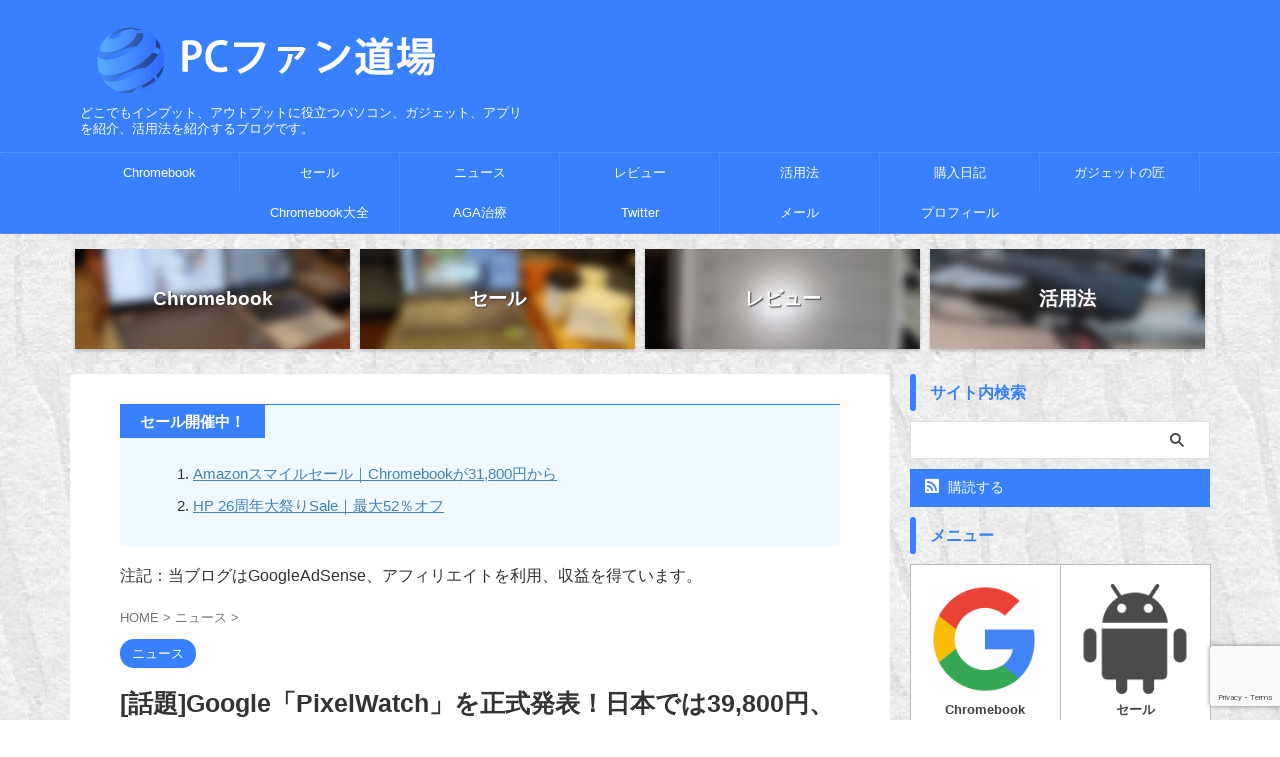

--- FILE ---
content_type: text/html; charset=UTF-8
request_url: https://pcefan.com/diary/?p=16622
body_size: 35052
content:

<!DOCTYPE html>
<html lang="ja" class="s-navi-search-overlay  toc-style-default">
	<!--<![endif]-->
	<head prefix="og: http://ogp.me/ns# fb: http://ogp.me/ns/fb# article: http://ogp.me/ns/article#">
		
	<!-- Global site tag (gtag.js) - Google Analytics -->
	<script async src="https://www.googletagmanager.com/gtag/js?id=G-NGXVG84WN2"></script>
	<script>
	  window.dataLayer = window.dataLayer || [];
	  function gtag(){dataLayer.push(arguments);}
	  gtag('js', new Date());

	  gtag('config', 'G-NGXVG84WN2');
	</script>
			<meta charset="UTF-8" >
		<meta name="viewport" content="width=device-width,initial-scale=1.0,user-scalable=no,viewport-fit=cover">
		<meta name="format-detection" content="telephone=no" >
		<meta name="referrer" content="no-referrer-when-downgrade"/>

		
		<link rel="alternate" type="application/rss+xml" title="PCファン道場 RSS Feed" href="https://pcefan.com/diary/?feed=rss2" />
		<link rel="pingback" href="https://pcefan.com/diary/xmlrpc.php" >
		<!--[if lt IE 9]>
		<script src="https://pcefan.com/diary/wp-content/themes/affinger/js/html5shiv.js"></script>
		<![endif]-->
				<meta name='robots' content='max-image-preview:large' />
	<style>img:is([sizes="auto" i], [sizes^="auto," i]) { contain-intrinsic-size: 3000px 1500px }</style>
	<title>[話題]Google「PixelWatch」を正式発表！日本では39,800円、13日発売開始！Amazonで予約可能 - PCファン道場</title>
<link rel='dns-prefetch' href='//cdn.jsdelivr.net' />
<script type="text/javascript">
/* <![CDATA[ */
window._wpemojiSettings = {"baseUrl":"https:\/\/s.w.org\/images\/core\/emoji\/16.0.1\/72x72\/","ext":".png","svgUrl":"https:\/\/s.w.org\/images\/core\/emoji\/16.0.1\/svg\/","svgExt":".svg","source":{"concatemoji":"https:\/\/pcefan.com\/diary\/wp-includes\/js\/wp-emoji-release.min.js?ver=6.8.3"}};
/*! This file is auto-generated */
!function(s,n){var o,i,e;function c(e){try{var t={supportTests:e,timestamp:(new Date).valueOf()};sessionStorage.setItem(o,JSON.stringify(t))}catch(e){}}function p(e,t,n){e.clearRect(0,0,e.canvas.width,e.canvas.height),e.fillText(t,0,0);var t=new Uint32Array(e.getImageData(0,0,e.canvas.width,e.canvas.height).data),a=(e.clearRect(0,0,e.canvas.width,e.canvas.height),e.fillText(n,0,0),new Uint32Array(e.getImageData(0,0,e.canvas.width,e.canvas.height).data));return t.every(function(e,t){return e===a[t]})}function u(e,t){e.clearRect(0,0,e.canvas.width,e.canvas.height),e.fillText(t,0,0);for(var n=e.getImageData(16,16,1,1),a=0;a<n.data.length;a++)if(0!==n.data[a])return!1;return!0}function f(e,t,n,a){switch(t){case"flag":return n(e,"\ud83c\udff3\ufe0f\u200d\u26a7\ufe0f","\ud83c\udff3\ufe0f\u200b\u26a7\ufe0f")?!1:!n(e,"\ud83c\udde8\ud83c\uddf6","\ud83c\udde8\u200b\ud83c\uddf6")&&!n(e,"\ud83c\udff4\udb40\udc67\udb40\udc62\udb40\udc65\udb40\udc6e\udb40\udc67\udb40\udc7f","\ud83c\udff4\u200b\udb40\udc67\u200b\udb40\udc62\u200b\udb40\udc65\u200b\udb40\udc6e\u200b\udb40\udc67\u200b\udb40\udc7f");case"emoji":return!a(e,"\ud83e\udedf")}return!1}function g(e,t,n,a){var r="undefined"!=typeof WorkerGlobalScope&&self instanceof WorkerGlobalScope?new OffscreenCanvas(300,150):s.createElement("canvas"),o=r.getContext("2d",{willReadFrequently:!0}),i=(o.textBaseline="top",o.font="600 32px Arial",{});return e.forEach(function(e){i[e]=t(o,e,n,a)}),i}function t(e){var t=s.createElement("script");t.src=e,t.defer=!0,s.head.appendChild(t)}"undefined"!=typeof Promise&&(o="wpEmojiSettingsSupports",i=["flag","emoji"],n.supports={everything:!0,everythingExceptFlag:!0},e=new Promise(function(e){s.addEventListener("DOMContentLoaded",e,{once:!0})}),new Promise(function(t){var n=function(){try{var e=JSON.parse(sessionStorage.getItem(o));if("object"==typeof e&&"number"==typeof e.timestamp&&(new Date).valueOf()<e.timestamp+604800&&"object"==typeof e.supportTests)return e.supportTests}catch(e){}return null}();if(!n){if("undefined"!=typeof Worker&&"undefined"!=typeof OffscreenCanvas&&"undefined"!=typeof URL&&URL.createObjectURL&&"undefined"!=typeof Blob)try{var e="postMessage("+g.toString()+"("+[JSON.stringify(i),f.toString(),p.toString(),u.toString()].join(",")+"));",a=new Blob([e],{type:"text/javascript"}),r=new Worker(URL.createObjectURL(a),{name:"wpTestEmojiSupports"});return void(r.onmessage=function(e){c(n=e.data),r.terminate(),t(n)})}catch(e){}c(n=g(i,f,p,u))}t(n)}).then(function(e){for(var t in e)n.supports[t]=e[t],n.supports.everything=n.supports.everything&&n.supports[t],"flag"!==t&&(n.supports.everythingExceptFlag=n.supports.everythingExceptFlag&&n.supports[t]);n.supports.everythingExceptFlag=n.supports.everythingExceptFlag&&!n.supports.flag,n.DOMReady=!1,n.readyCallback=function(){n.DOMReady=!0}}).then(function(){return e}).then(function(){var e;n.supports.everything||(n.readyCallback(),(e=n.source||{}).concatemoji?t(e.concatemoji):e.wpemoji&&e.twemoji&&(t(e.twemoji),t(e.wpemoji)))}))}((window,document),window._wpemojiSettings);
/* ]]> */
</script>
<style id='wp-emoji-styles-inline-css' type='text/css'>

	img.wp-smiley, img.emoji {
		display: inline !important;
		border: none !important;
		box-shadow: none !important;
		height: 1em !important;
		width: 1em !important;
		margin: 0 0.07em !important;
		vertical-align: -0.1em !important;
		background: none !important;
		padding: 0 !important;
	}
</style>
<link rel='stylesheet' id='wp-block-library-css' href='https://pcefan.com/diary/wp-includes/css/dist/block-library/style.min.css?ver=6.8.3' type='text/css' media='all' />
<style id='classic-theme-styles-inline-css' type='text/css'>
/*! This file is auto-generated */
.wp-block-button__link{color:#fff;background-color:#32373c;border-radius:9999px;box-shadow:none;text-decoration:none;padding:calc(.667em + 2px) calc(1.333em + 2px);font-size:1.125em}.wp-block-file__button{background:#32373c;color:#fff;text-decoration:none}
</style>
<style id='rinkerg-gutenberg-rinker-style-inline-css' type='text/css'>
.wp-block-create-block-block{background-color:#21759b;color:#fff;padding:2px}

</style>
<style id='global-styles-inline-css' type='text/css'>
:root{--wp--preset--aspect-ratio--square: 1;--wp--preset--aspect-ratio--4-3: 4/3;--wp--preset--aspect-ratio--3-4: 3/4;--wp--preset--aspect-ratio--3-2: 3/2;--wp--preset--aspect-ratio--2-3: 2/3;--wp--preset--aspect-ratio--16-9: 16/9;--wp--preset--aspect-ratio--9-16: 9/16;--wp--preset--color--black: #000000;--wp--preset--color--cyan-bluish-gray: #abb8c3;--wp--preset--color--white: #ffffff;--wp--preset--color--pale-pink: #f78da7;--wp--preset--color--vivid-red: #cf2e2e;--wp--preset--color--luminous-vivid-orange: #ff6900;--wp--preset--color--luminous-vivid-amber: #fcb900;--wp--preset--color--light-green-cyan: #eefaff;--wp--preset--color--vivid-green-cyan: #00d084;--wp--preset--color--pale-cyan-blue: #8ed1fc;--wp--preset--color--vivid-cyan-blue: #0693e3;--wp--preset--color--vivid-purple: #9b51e0;--wp--preset--color--soft-red: #e92f3d;--wp--preset--color--light-grayish-red: #fdf0f2;--wp--preset--color--vivid-yellow: #ffc107;--wp--preset--color--very-pale-yellow: #fffde7;--wp--preset--color--very-light-gray: #fafafa;--wp--preset--color--very-dark-gray: #313131;--wp--preset--color--original-color-a: #43a047;--wp--preset--color--original-color-b: #795548;--wp--preset--color--original-color-c: #ec407a;--wp--preset--color--original-color-d: #9e9d24;--wp--preset--gradient--vivid-cyan-blue-to-vivid-purple: linear-gradient(135deg,rgba(6,147,227,1) 0%,rgb(155,81,224) 100%);--wp--preset--gradient--light-green-cyan-to-vivid-green-cyan: linear-gradient(135deg,rgb(122,220,180) 0%,rgb(0,208,130) 100%);--wp--preset--gradient--luminous-vivid-amber-to-luminous-vivid-orange: linear-gradient(135deg,rgba(252,185,0,1) 0%,rgba(255,105,0,1) 100%);--wp--preset--gradient--luminous-vivid-orange-to-vivid-red: linear-gradient(135deg,rgba(255,105,0,1) 0%,rgb(207,46,46) 100%);--wp--preset--gradient--very-light-gray-to-cyan-bluish-gray: linear-gradient(135deg,rgb(238,238,238) 0%,rgb(169,184,195) 100%);--wp--preset--gradient--cool-to-warm-spectrum: linear-gradient(135deg,rgb(74,234,220) 0%,rgb(151,120,209) 20%,rgb(207,42,186) 40%,rgb(238,44,130) 60%,rgb(251,105,98) 80%,rgb(254,248,76) 100%);--wp--preset--gradient--blush-light-purple: linear-gradient(135deg,rgb(255,206,236) 0%,rgb(152,150,240) 100%);--wp--preset--gradient--blush-bordeaux: linear-gradient(135deg,rgb(254,205,165) 0%,rgb(254,45,45) 50%,rgb(107,0,62) 100%);--wp--preset--gradient--luminous-dusk: linear-gradient(135deg,rgb(255,203,112) 0%,rgb(199,81,192) 50%,rgb(65,88,208) 100%);--wp--preset--gradient--pale-ocean: linear-gradient(135deg,rgb(255,245,203) 0%,rgb(182,227,212) 50%,rgb(51,167,181) 100%);--wp--preset--gradient--electric-grass: linear-gradient(135deg,rgb(202,248,128) 0%,rgb(113,206,126) 100%);--wp--preset--gradient--midnight: linear-gradient(135deg,rgb(2,3,129) 0%,rgb(40,116,252) 100%);--wp--preset--font-size--small: .8em;--wp--preset--font-size--medium: 20px;--wp--preset--font-size--large: 1.5em;--wp--preset--font-size--x-large: 42px;--wp--preset--font-size--st-regular: 1em;--wp--preset--font-size--huge: 3em;--wp--preset--spacing--20: 0.44rem;--wp--preset--spacing--30: 0.67rem;--wp--preset--spacing--40: 1rem;--wp--preset--spacing--50: 1.5rem;--wp--preset--spacing--60: 2.25rem;--wp--preset--spacing--70: 3.38rem;--wp--preset--spacing--80: 5.06rem;--wp--preset--spacing--af-spacing-ss: 5px;--wp--preset--spacing--af-spacing-s: 10px;--wp--preset--spacing--af-spacing-m: 20px;--wp--preset--spacing--af-spacing-l: 40px;--wp--preset--spacing--af-spacing-ll: 60px;--wp--preset--spacing--af-spacing-xl: 80px;--wp--preset--spacing--af-spacing-xxl: 100px;--wp--preset--shadow--natural: 6px 6px 9px rgba(0, 0, 0, 0.2);--wp--preset--shadow--deep: 12px 12px 50px rgba(0, 0, 0, 0.4);--wp--preset--shadow--sharp: 6px 6px 0px rgba(0, 0, 0, 0.2);--wp--preset--shadow--outlined: 6px 6px 0px -3px rgba(255, 255, 255, 1), 6px 6px rgba(0, 0, 0, 1);--wp--preset--shadow--crisp: 6px 6px 0px rgba(0, 0, 0, 1);}:where(.is-layout-flex){gap: 0.5em;}:where(.is-layout-grid){gap: 0.5em;}body .is-layout-flex{display: flex;}.is-layout-flex{flex-wrap: wrap;align-items: center;}.is-layout-flex > :is(*, div){margin: 0;}body .is-layout-grid{display: grid;}.is-layout-grid > :is(*, div){margin: 0;}:where(.wp-block-columns.is-layout-flex){gap: 2em;}:where(.wp-block-columns.is-layout-grid){gap: 2em;}:where(.wp-block-post-template.is-layout-flex){gap: 1.25em;}:where(.wp-block-post-template.is-layout-grid){gap: 1.25em;}.has-black-color{color: var(--wp--preset--color--black) !important;}.has-cyan-bluish-gray-color{color: var(--wp--preset--color--cyan-bluish-gray) !important;}.has-white-color{color: var(--wp--preset--color--white) !important;}.has-pale-pink-color{color: var(--wp--preset--color--pale-pink) !important;}.has-vivid-red-color{color: var(--wp--preset--color--vivid-red) !important;}.has-luminous-vivid-orange-color{color: var(--wp--preset--color--luminous-vivid-orange) !important;}.has-luminous-vivid-amber-color{color: var(--wp--preset--color--luminous-vivid-amber) !important;}.has-light-green-cyan-color{color: var(--wp--preset--color--light-green-cyan) !important;}.has-vivid-green-cyan-color{color: var(--wp--preset--color--vivid-green-cyan) !important;}.has-pale-cyan-blue-color{color: var(--wp--preset--color--pale-cyan-blue) !important;}.has-vivid-cyan-blue-color{color: var(--wp--preset--color--vivid-cyan-blue) !important;}.has-vivid-purple-color{color: var(--wp--preset--color--vivid-purple) !important;}.has-black-background-color{background-color: var(--wp--preset--color--black) !important;}.has-cyan-bluish-gray-background-color{background-color: var(--wp--preset--color--cyan-bluish-gray) !important;}.has-white-background-color{background-color: var(--wp--preset--color--white) !important;}.has-pale-pink-background-color{background-color: var(--wp--preset--color--pale-pink) !important;}.has-vivid-red-background-color{background-color: var(--wp--preset--color--vivid-red) !important;}.has-luminous-vivid-orange-background-color{background-color: var(--wp--preset--color--luminous-vivid-orange) !important;}.has-luminous-vivid-amber-background-color{background-color: var(--wp--preset--color--luminous-vivid-amber) !important;}.has-light-green-cyan-background-color{background-color: var(--wp--preset--color--light-green-cyan) !important;}.has-vivid-green-cyan-background-color{background-color: var(--wp--preset--color--vivid-green-cyan) !important;}.has-pale-cyan-blue-background-color{background-color: var(--wp--preset--color--pale-cyan-blue) !important;}.has-vivid-cyan-blue-background-color{background-color: var(--wp--preset--color--vivid-cyan-blue) !important;}.has-vivid-purple-background-color{background-color: var(--wp--preset--color--vivid-purple) !important;}.has-black-border-color{border-color: var(--wp--preset--color--black) !important;}.has-cyan-bluish-gray-border-color{border-color: var(--wp--preset--color--cyan-bluish-gray) !important;}.has-white-border-color{border-color: var(--wp--preset--color--white) !important;}.has-pale-pink-border-color{border-color: var(--wp--preset--color--pale-pink) !important;}.has-vivid-red-border-color{border-color: var(--wp--preset--color--vivid-red) !important;}.has-luminous-vivid-orange-border-color{border-color: var(--wp--preset--color--luminous-vivid-orange) !important;}.has-luminous-vivid-amber-border-color{border-color: var(--wp--preset--color--luminous-vivid-amber) !important;}.has-light-green-cyan-border-color{border-color: var(--wp--preset--color--light-green-cyan) !important;}.has-vivid-green-cyan-border-color{border-color: var(--wp--preset--color--vivid-green-cyan) !important;}.has-pale-cyan-blue-border-color{border-color: var(--wp--preset--color--pale-cyan-blue) !important;}.has-vivid-cyan-blue-border-color{border-color: var(--wp--preset--color--vivid-cyan-blue) !important;}.has-vivid-purple-border-color{border-color: var(--wp--preset--color--vivid-purple) !important;}.has-vivid-cyan-blue-to-vivid-purple-gradient-background{background: var(--wp--preset--gradient--vivid-cyan-blue-to-vivid-purple) !important;}.has-light-green-cyan-to-vivid-green-cyan-gradient-background{background: var(--wp--preset--gradient--light-green-cyan-to-vivid-green-cyan) !important;}.has-luminous-vivid-amber-to-luminous-vivid-orange-gradient-background{background: var(--wp--preset--gradient--luminous-vivid-amber-to-luminous-vivid-orange) !important;}.has-luminous-vivid-orange-to-vivid-red-gradient-background{background: var(--wp--preset--gradient--luminous-vivid-orange-to-vivid-red) !important;}.has-very-light-gray-to-cyan-bluish-gray-gradient-background{background: var(--wp--preset--gradient--very-light-gray-to-cyan-bluish-gray) !important;}.has-cool-to-warm-spectrum-gradient-background{background: var(--wp--preset--gradient--cool-to-warm-spectrum) !important;}.has-blush-light-purple-gradient-background{background: var(--wp--preset--gradient--blush-light-purple) !important;}.has-blush-bordeaux-gradient-background{background: var(--wp--preset--gradient--blush-bordeaux) !important;}.has-luminous-dusk-gradient-background{background: var(--wp--preset--gradient--luminous-dusk) !important;}.has-pale-ocean-gradient-background{background: var(--wp--preset--gradient--pale-ocean) !important;}.has-electric-grass-gradient-background{background: var(--wp--preset--gradient--electric-grass) !important;}.has-midnight-gradient-background{background: var(--wp--preset--gradient--midnight) !important;}.has-small-font-size{font-size: var(--wp--preset--font-size--small) !important;}.has-medium-font-size{font-size: var(--wp--preset--font-size--medium) !important;}.has-large-font-size{font-size: var(--wp--preset--font-size--large) !important;}.has-x-large-font-size{font-size: var(--wp--preset--font-size--x-large) !important;}
:where(.wp-block-post-template.is-layout-flex){gap: 1.25em;}:where(.wp-block-post-template.is-layout-grid){gap: 1.25em;}
:where(.wp-block-columns.is-layout-flex){gap: 2em;}:where(.wp-block-columns.is-layout-grid){gap: 2em;}
:root :where(.wp-block-pullquote){font-size: 1.5em;line-height: 1.6;}
</style>
<link rel='stylesheet' id='contact-form-7-css' href='https://pcefan.com/diary/wp-content/plugins/contact-form-7/includes/css/styles.css?ver=6.1.3' type='text/css' media='all' />
<link rel='stylesheet' id='st-kaiwa-style-css' href='https://pcefan.com/diary/wp-content/plugins/st-kaiwa/assets/css/style.php?ver=1.0.0' type='text/css' media='all' />
<link rel='stylesheet' id='st-affiliate-manager-index-css' href='https://pcefan.com/diary/wp-content/plugins/st-affiliate-manager/Resources/assets/bundles/index.css?ver=6706adf8aac82b2037b2' type='text/css' media='all' />
<link rel='stylesheet' id='st-pv-monitor-shortcode-css' href='https://pcefan.com/diary/wp-content/plugins/st-pv-monitor/Resources/assets/bundles/shortcode.css?ver=42315566f7fe5d7fdee9' type='text/css' media='all' />
<link rel='stylesheet' id='st-pv-monitor-index-css' href='https://pcefan.com/diary/wp-content/plugins/st-pv-monitor/Resources/assets/bundles/index.css?ver=2.3.1' type='text/css' media='all' />
<link rel='stylesheet' id='normalize-css' href='https://pcefan.com/diary/wp-content/themes/affinger/css/normalize.css?ver=1.5.9' type='text/css' media='all' />
<link rel='stylesheet' id='st_svg-css' href='https://pcefan.com/diary/wp-content/themes/affinger/st_svg/style.css?ver=20250601' type='text/css' media='all' />
<link rel='stylesheet' id='slick-css' href='https://pcefan.com/diary/wp-content/themes/affinger/vendor/slick/slick.css?ver=1.8.0' type='text/css' media='all' />
<link rel='stylesheet' id='slick-theme-css' href='https://pcefan.com/diary/wp-content/themes/affinger/vendor/slick/slick-theme.css?ver=1.8.0' type='text/css' media='all' />
<link rel='stylesheet' id='fonts-googleapis-roboto400-css' href='//fonts.googleapis.com/css2?family=Roboto%3Awght%40400&#038;display=swap&#038;ver=6.8.3' type='text/css' media='all' />
<link rel='stylesheet' id='fonts-googleapis-custom-css' href='http://montserrat?ver=6.8.3' type='text/css' media='all' />
<link rel='stylesheet' id='style-css' href='https://pcefan.com/diary/wp-content/themes/affinger/style.css?ver=20250601' type='text/css' media='all' />
<link rel='stylesheet' id='single-css' href='https://pcefan.com/diary/wp-content/themes/affinger/st-rankcss.php' type='text/css' media='all' />
<link rel='stylesheet' id='af-custom-fields-frontend-css' href='https://pcefan.com/diary/wp-content/themes/affinger/af-custom-fields/css/frontend.css?ver=1.0.0' type='text/css' media='all' />
<link rel='stylesheet' id='st-lazy-load-index-css' href='https://pcefan.com/diary/wp-content/plugins/st-lazy-load/assets/bundles/index.css?ver=f4577087faf4d337f162' type='text/css' media='all' />
<link rel='stylesheet' id='tablepress-default-css' href='https://pcefan.com/diary/wp-content/plugins/tablepress/css/build/default.css?ver=3.2.5' type='text/css' media='all' />
<link rel='stylesheet' id='st-themecss-css' href='https://pcefan.com/diary/wp-content/themes/affinger/st-themecss-loader.php?ver=6.8.3' type='text/css' media='all' />
<script type="text/javascript" src="https://pcefan.com/diary/wp-includes/js/jquery/jquery.min.js?ver=3.7.1" id="jquery-core-js"></script>
<script type="text/javascript" src="https://pcefan.com/diary/wp-includes/js/jquery/jquery-migrate.min.js?ver=3.4.1" id="jquery-migrate-js"></script>
<script type="text/javascript" src="https://pcefan.com/diary/wp-content/plugins/yyi-rinker/js/event-tracking.js?v=1.11.1" id="yyi_rinker_event_tracking_script-js"></script>
<link rel="https://api.w.org/" href="https://pcefan.com/diary/index.php?rest_route=/" /><link rel="alternate" title="JSON" type="application/json" href="https://pcefan.com/diary/index.php?rest_route=/wp/v2/posts/16622" /><link rel='shortlink' href='https://pcefan.com/diary/?p=16622' />
<link rel="alternate" title="oEmbed (JSON)" type="application/json+oembed" href="https://pcefan.com/diary/index.php?rest_route=%2Foembed%2F1.0%2Fembed&#038;url=https%3A%2F%2Fpcefan.com%2Fdiary%2F%3Fp%3D16622" />
<link rel="alternate" title="oEmbed (XML)" type="text/xml+oembed" href="https://pcefan.com/diary/index.php?rest_route=%2Foembed%2F1.0%2Fembed&#038;url=https%3A%2F%2Fpcefan.com%2Fdiary%2F%3Fp%3D16622&#038;format=xml" />
<style>body[class*="copia-microcopy"] .wpap-tpl-with-detail .wpap-image img {min-height: 140px;object-fit: contain;}body[class*="copia-microcopy"] p.wpap-link {    margin-top: 0;}body[class*="copia-microcopy"] .wpap-link a {    position: relative;    margin-top: 8px;    text-align: center;}body[class*="copia-microcopy"] .wpap-tpl-with-detail .wpap-link {    display: block;}body[class*="copia-microcopy"] .wpap-tpl-with-detail .wpap-link a {    width: 34.5%;}body[class*="copia-microcopy"] .wpap-tpl-with-image-text-h .wpap-link a {    width: 35%;}body[class*="copia-microcopy"] .wpap-tpl-with-image-text-v .wpap-link a {    width: 30%;}.copia-microcopy-amazon .wpap-link-amazon:before {    color: #f89400;}.copia-microcopy-rakuten a.wpap-link-rakuten:before {    color: #be0000;}.copia-microcopy-yahoo a.wpap-link-yahoo:before {    color: #d14615;}body[class*="copia-microcopy"] .wpap-link a:before {    position: absolute;    top: -17px;    left: 0;    width: 100%;    height: 17px;    font-weight: 600;    font-size: 11px;}.copia-microcopy-amazon .wpap-link a.wpap-link-amazon,.copia-microcopy-rakuten .wpap-link a.wpap-link-rakuten,.copia-microcopy-yahoo .wpap-link a.wpap-link-yahoo {    margin-top: 22px;}@media screen and (max-width: 767px){    body[class*="copia-microcopy"] .wpap-tpl p.wpap-link {        flex-direction: column;    }    body[class*="copia-microcopy"] .wpap-tpl p.wpap-link a {        width: 100%;        box-sizing: border-box;    }    body[class*="copia-microcopy"] .wpap-tpl-with-image-text-h .wpap-link a {        margin-bottom: 0;    }}</style><script type="text/javascript" language="javascript">
    var vc_pid = "885198821";
</script><script type="text/javascript" src="//aml.valuecommerce.com/vcdal.js" async></script><style>.yyi-rinker-img-s .yyi-rinker-image {width: 56px;min-width: 56px;margin:auto;}.yyi-rinker-img-m .yyi-rinker-image {width: 175px;min-width: 175px;margin:auto;}.yyi-rinker-img-l .yyi-rinker-image {width: 200px;min-width: 200px;margin:auto;}.yyi-rinker-img-s .yyi-rinker-image img.yyi-rinker-main-img {width: auto;max-height: 56px;}.yyi-rinker-img-m .yyi-rinker-image img.yyi-rinker-main-img {width: auto;max-height: 170px;}.yyi-rinker-img-l .yyi-rinker-image img.yyi-rinker-main-img {width: auto;max-height: 200px;}div.yyi-rinker-contents ul li:before {background-color: transparent!important;}div.yyi-rinker-contents div.yyi-rinker-box ul.yyi-rinker-links li {    list-style: none;    padding-left: 0;}div.yyi-rinker-contents ul.yyi-rinker-links {border: none;}div.yyi-rinker-contents ul.yyi-rinker-links li a {text-decoration: none;}div.yyi-rinker-contents {    margin: 2em 0;}div.yyi-rinker-contents div.yyi-rinker-box {    display: flex;    padding: 26px 26px 0;    border: 3px solid #f5f5f5;    box-sizing: border-box;}@media (min-width: 768px) {    div.yyi-rinker-contents div.yyi-rinker-box {        padding: 26px 26px 0;    }}@media (max-width: 767px) {    div.yyi-rinker-contents div.yyi-rinker-box {        flex-direction: column;        padding: 26px 14px 0;    }}div.yyi-rinker-box div.yyi-rinker-image {    display: flex;    flex: none;    justify-content: center;}div.yyi-rinker-box div.yyi-rinker-image a {    display: inline-block;    height: fit-content;    margin-bottom: 26px;}div.yyi-rinker-image img.yyi-rinker-main-img {    display: block;    max-width: 100%;    height: auto;}div.yyi-rinker-img-s img.yyi-rinker-main-img {    width: 56px;}div.yyi-rinker-img-m img.yyi-rinker-main-img {    width: 120px;}div.yyi-rinker-img-l img.yyi-rinker-main-img {    width: 200px;}div.yyi-rinker-box div.yyi-rinker-info {    display: flex;    width: 100%;    flex-direction: column;}@media (min-width: 768px) {    div.yyi-rinker-box div.yyi-rinker-info {        padding-left: 26px;    }}@media (max-width: 767px) {    div.yyi-rinker-box div.yyi-rinker-info {        text-align: center;    }}div.yyi-rinker-info div.yyi-rinker-title a {    color: #333;    font-weight: 600;    font-size: 18px;    text-decoration: none;}div.yyi-rinker-info div.yyi-rinker-detail {    display: flex;    flex-direction: column;    padding: 8px 0 12px;}div.yyi-rinker-detail div:not(:last-child) {    padding-bottom: 8px;}div.yyi-rinker-detail div.credit-box {    font-size: 12px;}div.yyi-rinker-detail div.credit-box a {    text-decoration: underline;}div.yyi-rinker-detail div.brand,div.yyi-rinker-detail div.price-box {    font-size: 14px;}@media (max-width: 767px) {    div.price-box span.price {        display: block;    }}div.yyi-rinker-info div.free-text {    order: 2;    padding-top: 8px;    font-size: 16px;}div.yyi-rinker-info ul.yyi-rinker-links {    display: flex;    flex-wrap: wrap;    margin: 0 0 14px;    padding: 0;    list-style-type: none;}div.yyi-rinker-info ul.yyi-rinker-links li {    display: inherit;    flex-direction: column;    align-self: flex-end;    text-align: center;}@media (min-width: 768px) {    div.yyi-rinker-info ul.yyi-rinker-links li:not(:last-child){        margin-right: 8px;    }    div.yyi-rinker-info ul.yyi-rinker-links li {        margin-bottom: 12px;    }}@media (max-width: 767px) {    div.yyi-rinker-info ul.yyi-rinker-links li {        width: 100%;        margin-bottom: 10px;    }}ul.yyi-rinker-links li.amazonkindlelink a {    background-color: #37475a;}ul.yyi-rinker-links li.amazonlink a {    background-color: #f9bf51;}ul.yyi-rinker-links li.rakutenlink a {    background-color: #d53a3a;}ul.yyi-rinker-links li.yahoolink a {    background-color: #76c2f3;}ul.yyi-rinker-links li.freelink1 a {    background-color: #5db49f;}ul.yyi-rinker-links li.freelink2 a {    background-color: #7e77c1;}ul.yyi-rinker-links li.freelink3 a {    background-color: #3974be;}ul.yyi-rinker-links li.freelink4 a {    background-color: #333;}ul.yyi-rinker-links a.yyi-rinker-link {    display: flex;    position: relative;    width: 100%;    min-height: 38px;    overflow-x: hidden;    flex-wrap: wrap-reverse;    justify-content: center;    align-items: center;    border-radius: 2px;    box-shadow: 0 1px 6px 0 rgba(0,0,0,0.12);    color: #fff;    font-weight: 600;    font-size: 14px;    white-space: nowrap;    transition: 0.3s ease-out;    box-sizing: border-box;}ul.yyi-rinker-links a.yyi-rinker-link:after {    position: absolute;    top: calc(50% - 3px);    right: 12px;    width: 6px;    height: 6px;    border-top: 2px solid;    border-right: 2px solid;    content: "";    transform: rotate(45deg);    box-sizing: border-box;}ul.yyi-rinker-links a.yyi-rinker-link:hover {    box-shadow: 0 4px 6px 2px rgba(0,0,0,0.12);    transform: translateY(-2px);}@media (min-width: 768px) {    ul.yyi-rinker-links a.yyi-rinker-link {        padding: 6px 24px;    }}@media (max-width: 767px) {    ul.yyi-rinker-links a.yyi-rinker-link {        padding: 10px 24px;    }}</style><style>
.yyi-rinker-images {
    display: flex;
    justify-content: center;
    align-items: center;
    position: relative;

}
div.yyi-rinker-image img.yyi-rinker-main-img.hidden {
    display: none;
}

.yyi-rinker-images-arrow {
    cursor: pointer;
    position: absolute;
    top: 50%;
    display: block;
    margin-top: -11px;
    opacity: 0.6;
    width: 22px;
}

.yyi-rinker-images-arrow-left{
    left: -10px;
}
.yyi-rinker-images-arrow-right{
    right: -10px;
}

.yyi-rinker-images-arrow-left.hidden {
    display: none;
}

.yyi-rinker-images-arrow-right.hidden {
    display: none;
}
div.yyi-rinker-contents.yyi-rinker-design-tate  div.yyi-rinker-box{
    flex-direction: column;
}

div.yyi-rinker-contents.yyi-rinker-design-slim div.yyi-rinker-box .yyi-rinker-links {
    flex-direction: column;
}

div.yyi-rinker-contents.yyi-rinker-design-slim div.yyi-rinker-info {
    width: 100%;
}

div.yyi-rinker-contents.yyi-rinker-design-slim .yyi-rinker-title {
    text-align: center;
}

div.yyi-rinker-contents.yyi-rinker-design-slim .yyi-rinker-links {
    text-align: center;
}
div.yyi-rinker-contents.yyi-rinker-design-slim .yyi-rinker-image {
    margin: auto;
}

div.yyi-rinker-contents.yyi-rinker-design-slim div.yyi-rinker-info ul.yyi-rinker-links li {
	align-self: stretch;
}
div.yyi-rinker-contents.yyi-rinker-design-slim div.yyi-rinker-box div.yyi-rinker-info {
	padding: 0;
}
div.yyi-rinker-contents.yyi-rinker-design-slim div.yyi-rinker-box {
	flex-direction: column;
	padding: 14px 5px 0;
}

.yyi-rinker-design-slim div.yyi-rinker-box div.yyi-rinker-info {
	text-align: center;
}

.yyi-rinker-design-slim div.price-box span.price {
	display: block;
}

div.yyi-rinker-contents.yyi-rinker-design-slim div.yyi-rinker-info div.yyi-rinker-title a{
	font-size:16px;
}

div.yyi-rinker-contents.yyi-rinker-design-slim ul.yyi-rinker-links li.amazonkindlelink:before,  div.yyi-rinker-contents.yyi-rinker-design-slim ul.yyi-rinker-links li.amazonlink:before,  div.yyi-rinker-contents.yyi-rinker-design-slim ul.yyi-rinker-links li.rakutenlink:before, div.yyi-rinker-contents.yyi-rinker-design-slim ul.yyi-rinker-links li.yahoolink:before, div.yyi-rinker-contents.yyi-rinker-design-slim ul.yyi-rinker-links li.mercarilink:before {
	font-size:12px;
}

div.yyi-rinker-contents.yyi-rinker-design-slim ul.yyi-rinker-links li a {
	font-size: 13px;
}
.entry-content ul.yyi-rinker-links li {
	padding: 0;
}

div.yyi-rinker-contents .yyi-rinker-attention.attention_desing_right_ribbon {
    width: 89px;
    height: 91px;
    position: absolute;
    top: -1px;
    right: -1px;
    left: auto;
    overflow: hidden;
}

div.yyi-rinker-contents .yyi-rinker-attention.attention_desing_right_ribbon span {
    display: inline-block;
    width: 146px;
    position: absolute;
    padding: 4px 0;
    left: -13px;
    top: 12px;
    text-align: center;
    font-size: 12px;
    line-height: 24px;
    -webkit-transform: rotate(45deg);
    transform: rotate(45deg);
    box-shadow: 0 1px 3px rgba(0, 0, 0, 0.2);
}

div.yyi-rinker-contents .yyi-rinker-attention.attention_desing_right_ribbon {
    background: none;
}
.yyi-rinker-attention.attention_desing_right_ribbon .yyi-rinker-attention-after,
.yyi-rinker-attention.attention_desing_right_ribbon .yyi-rinker-attention-before{
display:none;
}
div.yyi-rinker-use-right_ribbon div.yyi-rinker-title {
    margin-right: 2rem;
}

ul.yyi-rinker-links li.mercarilink a {
    background-color: #ff0211;
}
.yyi-rinker-design-slim div.yyi-rinker-info ul.yyi-rinker-links li {
	width: 100%;
	margin-bottom: 10px;
}
 .yyi-rinker-design-slim ul.yyi-rinker-links a.yyi-rinker-link {
	padding: 10px 24px;
}

/** ver1.9.2 以降追加 **/
.yyi-rinker-contents .yyi-rinker-info {
    padding-left: 10px;
}
.yyi-rinker-img-s .yyi-rinker-image .yyi-rinker-images img{
    max-height: 75px;
}
.yyi-rinker-img-m .yyi-rinker-image .yyi-rinker-images img{
    max-height: 175px;
}
.yyi-rinker-img-l .yyi-rinker-image .yyi-rinker-images img{
    max-height: 200px;
}
div.yyi-rinker-contents div.yyi-rinker-image {
    flex-direction: column;
    align-items: center;
}
div.yyi-rinker-contents ul.yyi-rinker-thumbnails {
    display: flex;
    flex-direction: row;
    flex-wrap : wrap;
    list-style: none;
    border:none;
    padding: 0;
    margin: 5px 0;
}
div.yyi-rinker-contents ul.yyi-rinker-thumbnails li{
    cursor: pointer;
    height: 32px;
    text-align: center;
    vertical-align: middle;
    width: 32px;
    border:none;
    padding: 0;
    margin: 0;
    box-sizing: content-box;
}
div.yyi-rinker-contents ul.yyi-rinker-thumbnails li img {
    vertical-align: middle;
}

div.yyi-rinker-contents ul.yyi-rinker-thumbnails li {
    border: 1px solid #fff;
}
div.yyi-rinker-contents ul.yyi-rinker-thumbnails li.thumb-active {
    border: 1px solid #eee;
}

/* ここから　mini */
div.yyi-rinker-contents.yyi-rinker-design-mini {
    border: none;
    box-shadow: none;
    background-color: transparent;
}

/* ボタン非表示 */
.yyi-rinker-design-mini div.yyi-rinker-info ul.yyi-rinker-links,
.yyi-rinker-design-mini div.yyi-rinker-info .brand,
.yyi-rinker-design-mini div.yyi-rinker-info .price-box {
    display: none;
}

div.yyi-rinker-contents.yyi-rinker-design-mini .credit-box{
    text-align: right;
}

div.yyi-rinker-contents.yyi-rinker-design-mini div.yyi-rinker-info {
    width:100%;
}
.yyi-rinker-design-mini div.yyi-rinker-info div.yyi-rinker-title {
    line-height: 1.2;
    min-height: 2.4em;
    margin-bottom: 0;
}
.yyi-rinker-design-mini div.yyi-rinker-info div.yyi-rinker-title a {
    font-size: 12px;
    text-decoration: none;
    text-decoration: underline;
}
div.yyi-rinker-contents.yyi-rinker-design-mini {
    position: relative;
    max-width: 100%;
    border: none;
    border-radius: 12px;
    box-shadow: 0 1px 6px rgb(0 0 0 / 12%);
    background-color: #fff;
}

div.yyi-rinker-contents.yyi-rinker-design-mini div.yyi-rinker-box {
    border: none;
}

.yyi-rinker-design-mini div.yyi-rinker-image {
    width: 60px;
    min-width: 60px;

}
div.yyi-rinker-design-mini div.yyi-rinker-image img.yyi-rinker-main-img{
    max-height: 3.6em;
}
.yyi-rinker-design-mini div.yyi-rinker-detail div.credit-box {
    font-size: 10px;
}
.yyi-rinker-design-mini div.yyi-rinker-detail div.brand,
.yyi-rinker-design-mini div.yyi-rinker-detail div.price-box {
    font-size: 10px;
}
.yyi-rinker-design-mini div.yyi-rinker-info div.yyi-rinker-detail {
    padding: 0;
}
.yyi-rinker-design-mini div.yyi-rinker-detail div:not(:last-child) {
    padding-bottom: 0;
}
.yyi-rinker-design-mini div.yyi-rinker-box div.yyi-rinker-image a {
    margin-bottom: 16px;
}
@media (min-width: 768px){
    div.yyi-rinker-contents.yyi-rinker-design-mini div.yyi-rinker-box {
        padding: 12px;
    }
    .yyi-rinker-design-mini div.yyi-rinker-box div.yyi-rinker-info {
        justify-content: center;
        padding-left: 24px;
    }
}
@media (max-width: 767px){
    div.yyi-rinker-contents.yyi-rinker-design-mini {
        max-width:100%;
    }
    div.yyi-rinker-contents.yyi-rinker-design-mini div.yyi-rinker-box {
        flex-direction: row;
        padding: 12px;
    }
    .yyi-rinker-design-mini div.yyi-rinker-box div.yyi-rinker-info {
        justify-content: center;
        margin-bottom: 16px;
        padding-left: 16px;
        text-align: left;
    }
}
/* 1.9.5以降 */
div.yyi-rinker-contents {
    position: relative;
    overflow: visible;
}
div.yyi-rinker-contents .yyi-rinker-attention {
    display: inline;
    line-height: 30px;
    position: absolute;
    top: -10px;
    left: -9px;
    min-width: 60px;
    padding: 0;
    height: 30px;
    text-align: center;
    font-weight: 600;
    color: #ffffff;
    background: #fea724;
    z-index: 10;
}

div.yyi-rinker-contents .yyi-rinker-attention span{
    padding: 0 15px;
}

.yyi-rinker-attention-before, .yyi-rinker-attention-after {
	display: inline;
    position: absolute;
    content: '';
}

.yyi-rinker-attention-before {
    bottom: -8px;
    left: 0.1px;
    width: 0;
    height: 0;
    border-top: 9px solid;
    border-top-color: inherit;
    border-left: 9px solid transparent;
    z-index: 1;
}

.yyi-rinker-attention-after {
    top: 0;
    right: -14.5px;
    width: 0;
    height: 0;
    border-top: 15px solid transparent;
    border-bottom: 15px solid transparent;
    border-left: 15px solid;
    border-left-color: inherit;
}

div.yyi-rinker-contents .yyi-rinker-attention.attention_desing_circle{
    display: flex;
    position: absolute;
 	top: -20px;
    left: -20px;
    width: 60px;
    height: 60px;
    min-width: auto;
    min-height: auto;
    justify-content: center;
    align-items: center;
    border-radius: 50%;
    color: #fff;
    background: #fea724;
    font-weight: 600;
    font-size: 17px;
}

div.yyi-rinker-contents.yyi-rinker-design-mini .yyi-rinker-attention.attention_desing_circle{
    top: -18px;
    left: -18px;
    width: 36px;
    height: 36px;
    font-size: 12px;
}


div.yyi-rinker-contents .yyi-rinker-attention.attention_desing_circle{
}

div.yyi-rinker-contents .yyi-rinker-attention.attention_desing_circle span {
	padding: 0;
}

div.yyi-rinker-contents .yyi-rinker-attention.attention_desing_circle .yyi-rinker-attention-after,
div.yyi-rinker-contents .yyi-rinker-attention.attention_desing_circle .yyi-rinker-attention-before{
	display: none;
}

</style><meta name="robots" content="index, follow" />
<link href="https://fonts.googleapis.com/icon?family=Material+Icons" rel="stylesheet">
<meta name="thumbnail" content="https://pcefan.com/diary/wp-content/uploads/2022/07/ヘッダー.jpg">
<meta name="google-site-verification" content="ql7ZOFnfgTKhbyoJghX27e6XdSx61vdHnix8ehmqXR4" />
<!-- Google tag (gtag.js) -->
<script async src="https://www.googletagmanager.com/gtag/js?id=G-NGXVG84WN2"></script>
<script>
  window.dataLayer = window.dataLayer || [];
  function gtag(){dataLayer.push(arguments);}
  gtag('js', new Date());

  gtag('config', 'G-NGXVG84WN2');
</script>
<link rel="canonical" href="https://pcefan.com/diary/?p=16622" />
<style>.simplemap img{max-width:none !important;padding:0 !important;margin:0 !important;}.staticmap,.staticmap img{max-width:100% !important;height:auto !important;}.simplemap .simplemap-content{display:none;}</style>
<script>var google_map_api_key = "AIzaSyC-LFdnyIoMF1ZdbsMumxQVX9CGmUy8_ME";</script>		
<!-- OGP -->
	<meta property="og:locale" content="ja_JP">
	<meta property="fb:app_id" content="243459656543850">
			<meta property="article:publisher" content="https://www.facebook.com/Chromebookcatalog/">
	
<meta property="og:type" content="article">
<meta property="og:title" content="[話題]Google「PixelWatch」を正式発表！日本では39,800円、13日発売開始！Amazonで予約可能">
<meta property="og:url" content="https://pcefan.com/diary/?p=16622">
<meta property="og:description" content="どうもChromebookマニアのタケイ（@pcefancom）です。 6日23時から行われたGoogleの新製品発表会「made by Google」で正式に「Pixel Watch」の国内発売が発">
<meta property="og:site_name" content="PCファン道場">
<meta property="og:image" content="https://pcefan.com/diary/wp-content/uploads/2022/07/ヘッダー.jpg">


	<meta property="article:published_time" content="2022-10-06T23:55:59+09:00" />
		<meta property="article:author" content="たけいまこと" />

		<meta name="twitter:site" content="@pcefancom">

	<meta name="twitter:card" content="summary_large_image">
	
<meta name="twitter:title" content="[話題]Google「PixelWatch」を正式発表！日本では39,800円、13日発売開始！Amazonで予約可能">
<meta name="twitter:description" content="どうもChromebookマニアのタケイ（@pcefancom）です。 6日23時から行われたGoogleの新製品発表会「made by Google」で正式に「Pixel Watch」の国内発売が発">
<meta name="twitter:image" content="https://pcefan.com/diary/wp-content/uploads/2022/07/ヘッダー.jpg">
<!-- /OGP -->
		


<script>
	(function (window, document, $, undefined) {
		'use strict';

		var SlideBox = (function () {
			/**
			 * @param $element
			 *
			 * @constructor
			 */
			function SlideBox($element) {
				this._$element = $element;
			}

			SlideBox.prototype.$content = function () {
				return this._$element.find('[data-st-slidebox-content]');
			};

			SlideBox.prototype.$toggle = function () {
				return this._$element.find('[data-st-slidebox-toggle]');
			};

			SlideBox.prototype.$icon = function () {
				return this._$element.find('[data-st-slidebox-icon]');
			};

			SlideBox.prototype.$text = function () {
				return this._$element.find('[data-st-slidebox-text]');
			};

			SlideBox.prototype.is_expanded = function () {
				return !!(this._$element.filter('[data-st-slidebox-expanded="true"]').length);
			};

			SlideBox.prototype.expand = function () {
				var self = this;

				this.$content().slideDown()
					.promise()
					.then(function () {
						var $icon = self.$icon();
						var $text = self.$text();

						$icon.removeClass($icon.attr('data-st-slidebox-icon-collapsed'))
							.addClass($icon.attr('data-st-slidebox-icon-expanded'))

						$text.text($text.attr('data-st-slidebox-text-expanded'))

						self._$element.removeClass('is-collapsed')
							.addClass('is-expanded');

						self._$element.attr('data-st-slidebox-expanded', 'true');
					});
			};

			SlideBox.prototype.collapse = function () {
				var self = this;

				this.$content().slideUp()
					.promise()
					.then(function () {
						var $icon = self.$icon();
						var $text = self.$text();

						$icon.removeClass($icon.attr('data-st-slidebox-icon-expanded'))
							.addClass($icon.attr('data-st-slidebox-icon-collapsed'))

						$text.text($text.attr('data-st-slidebox-text-collapsed'))

						self._$element.removeClass('is-expanded')
							.addClass('is-collapsed');

						self._$element.attr('data-st-slidebox-expanded', 'false');
					});
			};

			SlideBox.prototype.toggle = function () {
				if (this.is_expanded()) {
					this.collapse();
				} else {
					this.expand();
				}
			};

			SlideBox.prototype.add_event_listeners = function () {
				var self = this;

				this.$toggle().on('click', function (event) {
					self.toggle();
				});
			};

			SlideBox.prototype.initialize = function () {
				this.add_event_listeners();
			};

			return SlideBox;
		}());

		function on_ready() {
			var slideBoxes = [];

			$('[data-st-slidebox]').each(function () {
				var $element = $(this);
				var slideBox = new SlideBox($element);

				slideBoxes.push(slideBox);

				slideBox.initialize();
			});

			return slideBoxes;
		}

		$(on_ready);
	}(window, window.document, jQuery));
</script>

	<script>
		(function (window, document, $, undefined) {
			'use strict';

			$(function(){
			$('.post h2:not([class^="is-style-st-heading-custom-"]):not([class*=" is-style-st-heading-custom-"]):not(.st-css-no2) , .h2modoki').wrapInner('<span class="st-dash-design"></span>');
			})
		}(window, window.document, jQuery));
	</script>
<script>
	(function (window, document, $, undefined) {
		'use strict';

		$(function(){
		  $('#st-tab-menu li').on('click', function(){
			if($(this).not('active')){
			  $(this).addClass('active').siblings('li').removeClass('active');
			  var index = $('#st-tab-menu li').index(this);
			  $('#st-tab-menu + #st-tab-box div').eq(index).addClass('active').siblings('div').removeClass('active');
			}
		  });
		});
	}(window, window.document, jQuery));
</script>

<script>
	(function (window, document, $, undefined) {
		'use strict';

		$(function(){
			/* 第一階層のみの目次にクラスを挿入 */
			$("#toc_container:not(:has(ul ul))").addClass("only-toc");
			/* アコーディオンメニュー内のカテゴリーにクラス追加 */
			$(".st-ac-box ul:has(.cat-item)").each(function(){
				$(this).addClass("st-ac-cat");
			});
		});
	}(window, window.document, jQuery));
</script>

<script>
	(function (window, document, $, undefined) {
		'use strict';

		$(function(){
									$('.st-star').parent('.rankh4').css('padding-bottom','5px'); // スターがある場合のランキング見出し調整
		});
	}(window, window.document, jQuery));
</script>




	<script>
		(function (window, document, $, undefined) {
			'use strict';

			$(function() {
				$('.is-style-st-paragraph-kaiwa').wrapInner('<span class="st-paragraph-kaiwa-text">');
			});
		}(window, window.document, jQuery));
	</script>


<script>
	/* Gutenbergスタイルを調整 */
	(function (window, document, $, undefined) {
		'use strict';

		$(function() {
			$( '[class^="is-style-st-paragraph-"],[class*=" is-style-st-paragraph-"]' ).wrapInner( '<span class="st-noflex"></span>' );
		});
	}(window, window.document, jQuery));
</script>





			</head>
	<body ontouchstart="" class="wp-singular post-template-default single single-post postid-16622 single-format-standard wp-theme-affinger st-af-ex single-cat-672 not-front-page" >				<div id="st-ami">
				<div id="wrapper" class="" ontouchstart="">
				<div id="wrapper-in">

					

<header id="">
	<div id="header-full">
		<div id="headbox-bg-fixed">
			<div id="headbox-bg">
				<div id="headbox">

						<nav id="s-navi" class="pcnone" data-st-nav data-st-nav-type="normal">
		<dl class="acordion is-active" data-st-nav-primary>
			<dt class="trigger">
				<p class="acordion_button"><span class="op op-menu has-text"><i class="st-fa st-svg-menu_cut"></i></span></p>

				
									<div id="st-mobile-logo"></div>
				
				<!-- 追加メニュー -->
				
				<!-- 追加メニュー2 -->
				
			</dt>

			<dd class="acordion_tree">
				<div class="acordion_tree_content">

					
					<div class="menu-%e3%82%b9%e3%83%9e%e3%83%9b%e7%94%a8%e3%82%b9%e3%83%a9%e3%82%a4%e3%83%89%e3%83%a1%e3%83%8b%e3%83%a5%e3%83%bc-container"><ul id="menu-%e3%82%b9%e3%83%9e%e3%83%9b%e7%94%a8%e3%82%b9%e3%83%a9%e3%82%a4%e3%83%89%e3%83%a1%e3%83%8b%e3%83%a5%e3%83%bc" class="menu"><li id="menu-item-7578" class="menu-item menu-item-type-taxonomy menu-item-object-category menu-item-has-children menu-item-7578"><a href="https://pcefan.com/diary/?cat=144"><span class="menu-item-label">Chromebook</span></a>
<ul class="sub-menu">
	<li id="menu-item-16514" class="menu-item menu-item-type-taxonomy menu-item-object-category menu-item-16514"><a href="https://pcefan.com/diary/?cat=189"><span class="menu-item-label">セール</span></a></li>
	<li id="menu-item-16512" class="menu-item menu-item-type-taxonomy menu-item-object-category menu-item-16512"><a href="https://pcefan.com/diary/?cat=187"><span class="menu-item-label">話題</span></a></li>
	<li id="menu-item-16515" class="menu-item menu-item-type-taxonomy menu-item-object-category menu-item-16515"><a href="https://pcefan.com/diary/?cat=188"><span class="menu-item-label">レビュー</span></a></li>
	<li id="menu-item-16516" class="menu-item menu-item-type-taxonomy menu-item-object-category menu-item-16516"><a href="https://pcefan.com/diary/?cat=285"><span class="menu-item-label">選び方・買い方</span></a></li>
	<li id="menu-item-16513" class="menu-item menu-item-type-taxonomy menu-item-object-category menu-item-16513"><a href="https://pcefan.com/diary/?cat=227"><span class="menu-item-label">使い方・活用法</span></a></li>
</ul>
</li>
</ul></div>
					<div class="clear"></div>

					
				</div>
			</dd>

					</dl>

					</nav>

											<div id="header-l">
							
							<div id="st-text-logo">
								
    
		
			<!-- ロゴ又はブログ名 -->
			
				<p class="sitename sitenametop"><a href="https://pcefan.com/diary/">
  													<img src="https://pcefan.com/diary/wp-content/uploads/2024/04/logo-1.png" width="400" height="80" alt="PCファン道場">   						           		 </a></p>

   				      		<!-- ロゴ又はブログ名ここまで -->

       		<!-- キャプション -->
       						<p class="descr">
					どこでもインプット、アウトプットに役立つパソコン、ガジェット、アプリを紹介、活用法を紹介するブログです。				</p>
			
		
	
							</div>
						</div><!-- /#header-l -->
					
					<div id="header-r" class="smanone">
						
					</div><!-- /#header-r -->

				</div><!-- /#headbox -->
			</div><!-- /#headbox-bg clearfix -->
		</div><!-- /#headbox-bg-fixed -->

		
		
		
		
			

			<div id="gazou-wide">
					<div id="st-menubox">
			<div id="st-menuwide">
				<div id="st-menuwide-fixed">
					<nav class="smanone clearfix"><ul id="menu-%e3%83%98%e3%83%83%e3%83%80%e3%83%bc%e3%83%a1%e3%83%8b%e3%83%a5%e3%83%bc" class="menu"><li id="menu-item-5232" class="menu-item menu-item-type-taxonomy menu-item-object-category menu-item-has-children menu-item-5232"><a href="https://pcefan.com/diary/?cat=144">Chromebook</a>
<ul class="sub-menu">
	<li id="menu-item-12896" class="menu-item menu-item-type-taxonomy menu-item-object-category menu-item-12896"><a href="https://pcefan.com/diary/?cat=187">ニュース</a></li>
	<li id="menu-item-4828" class="menu-item menu-item-type-taxonomy menu-item-object-category menu-item-4828"><a href="https://pcefan.com/diary/?cat=189">セール</a></li>
	<li id="menu-item-16511" class="menu-item menu-item-type-taxonomy menu-item-object-category menu-item-16511"><a href="https://pcefan.com/diary/?cat=285">選び方</a></li>
	<li id="menu-item-16510" class="menu-item menu-item-type-taxonomy menu-item-object-category menu-item-16510"><a href="https://pcefan.com/diary/?cat=227">使い方</a></li>
	<li id="menu-item-8322" class="menu-item menu-item-type-taxonomy menu-item-object-category menu-item-8322"><a href="https://pcefan.com/diary/?cat=217">活用法</a></li>
	<li id="menu-item-8323" class="menu-item menu-item-type-taxonomy menu-item-object-category menu-item-8323"><a href="https://pcefan.com/diary/?cat=188">レビュー</a></li>
</ul>
</li>
<li id="menu-item-25388" class="menu-item menu-item-type-taxonomy menu-item-object-category menu-item-25388"><a href="https://pcefan.com/diary/?cat=673">セール</a></li>
<li id="menu-item-25387" class="menu-item menu-item-type-taxonomy menu-item-object-category current-post-ancestor current-menu-parent current-post-parent menu-item-25387"><a href="https://pcefan.com/diary/?cat=672">ニュース</a></li>
<li id="menu-item-25386" class="menu-item menu-item-type-taxonomy menu-item-object-category menu-item-25386"><a href="https://pcefan.com/diary/?cat=674">レビュー</a></li>
<li id="menu-item-25385" class="menu-item menu-item-type-taxonomy menu-item-object-category menu-item-25385"><a href="https://pcefan.com/diary/?cat=676">活用法</a></li>
<li id="menu-item-9450" class="menu-item menu-item-type-taxonomy menu-item-object-category menu-item-9450"><a href="https://pcefan.com/diary/?cat=327">購入日記</a></li>
<li id="menu-item-23073" class="menu-item menu-item-type-custom menu-item-object-custom menu-item-23073"><a href="https://pcefan.com">ガジェットの匠</a></li>
<li id="menu-item-20685" class="menu-item menu-item-type-custom menu-item-object-custom menu-item-20685"><a href="https://chromebookguide.net/">Chromebook大全</a></li>
<li id="menu-item-25354" class="menu-item menu-item-type-custom menu-item-object-custom menu-item-25354"><a href="https://takemako.tech">AGA治療</a></li>
<li id="menu-item-8375" class="menu-item menu-item-type-custom menu-item-object-custom menu-item-8375"><a href="https://twitter.com/pcefancom">Twitter</a></li>
<li id="menu-item-8373" class="menu-item menu-item-type-post_type menu-item-object-page menu-item-8373"><a href="https://pcefan.com/diary/?page_id=20">メール</a></li>
<li id="menu-item-8374" class="menu-item menu-item-type-post_type menu-item-object-page menu-item-8374"><a href="https://pcefan.com/diary/?page_id=7">プロフィール</a></li>
</ul></nav>				</div>
			</div>
		</div>
										<div id="st-headerbox">
						<div id="st-header">
						</div>
					</div>
									</div>
		
	</div><!-- #header-full -->

	



		<div id="st-header-cardlink-wrapper">
		<ul id="st-header-cardlink" class="st-cardlink-column-d st-cardlink-column-4">
							
														
					<li class="st-cardlink-card has-bg has-link is-blurable"
						style="background-image: url(https://pcefan.com/diary/wp-content/uploads/2021/01/mba0020-556x417.jpg);">
													<a class="st-cardlink-card-link" href="https://pcefan.com/diary/?cat=144">
								<div class="st-cardlink-card-text">
									Chromebook								</div>
							</a>
											</li>
				
							
														
					<li class="st-cardlink-card has-bg has-link is-blurable"
						style="background-image: url(https://i1.wp.com/pcefan.com/diary/wp-content/uploads/2020/01/P_20200112_093858.jpg?ssl=1);">
													<a class="st-cardlink-card-link" href="https://pcefan.com/diary/?cat=673">
								<div class="st-cardlink-card-text">
									セール								</div>
							</a>
											</li>
				
							
														
					<li class="st-cardlink-card has-bg has-link is-blurable"
						style="background-image: url(https://i0.wp.com/pcefan.com/diary/wp-content/uploads/2018/06/IMG_20181230_103040.jpg);">
													<a class="st-cardlink-card-link" href="https://pcefan.com/diary/?cat=674">
								<div class="st-cardlink-card-text">
									レビュー								</div>
							</a>
											</li>
				
							
														
					<li class="st-cardlink-card has-bg has-link is-blurable"
						style="background-image: url(https://pcefan.com/diary/wp-content/uploads/2024/01/PXL_20240108_041513038-300x226.jpg);">
													<a class="st-cardlink-card-link" href="https://pcefan.com/diary/?cat=676">
								<div class="st-cardlink-card-text">
									活用法								</div>
							</a>
											</li>
				
					</ul>
	</div>


</header>

					<div id="content-w">

						
						
	
			<div id="st-header-post-under-box" class="st-header-post-no-data "
		     style="">
			<div class="st-dark-cover">
							</div>
		</div>
	
<div id="content" class="clearfix">
	<div id="contentInner">
		<main>
			<article>
									<div id="post-16622" class="st-post post-16622 post type-post status-publish format-standard has-post-thumbnail hentry category-news">
				
					
					
																		<div id="text-11" class="st-widgets-box post-widgets-top widget_text">			<div class="textwidget"><div class="freebox has-title " style=""><p class="p-free" style="font-weight:bold;"><span class="p-entry-f" style="font-weight:bold;">セール開催中！</span></p><div class="free-inbox">
<ol>
<li style="list-style-type: none;">
<ol>
<li><a href="https://amzn.to/4qrLQIl">Amazonスマイルセール｜Chromebookが31,800円から</a></li>
<li><a href="https://click.linksynergy.com/deeplink?id=3JcL3jonj0g&amp;mid=35909&amp;murl=https%3A%2F%2Fjp.ext.hp.com%2Fcampaign%2Fpersonal%2Fothers%2F26th_anniversary%2Fnotebook%2F">HP 26周年大祭りSale｜最大52％オフ</a></li>
</ol>
</li>
</ol>

</div></div>
</div>
		</div>
		<div id="st_custom_html_widget-9" class="widget_text st-widgets-box post-widgets-top widget_st_custom_html_widget">
		
		<div class="textwidget custom-html-widget">
			注記：当ブログはGoogleAdSense、アフィリエイトを利用、収益を得ています。		</div>

		</div>
													
					<!--ぱんくず -->
											<div
							id="breadcrumb">
							<ol itemscope itemtype="http://schema.org/BreadcrumbList">
								<li itemprop="itemListElement" itemscope itemtype="http://schema.org/ListItem">
									<a href="https://pcefan.com/diary" itemprop="item">
										<span itemprop="name">HOME</span>
									</a>
									&gt;
									<meta itemprop="position" content="1"/>
								</li>

								
																	<li itemprop="itemListElement" itemscope itemtype="http://schema.org/ListItem">
										<a href="https://pcefan.com/diary/?cat=672" itemprop="item">
											<span
												itemprop="name">ニュース</span>
										</a>
										&gt;
										<meta itemprop="position" content="2"/>
									</li>
																								</ol>

													</div>
										<!--/ ぱんくず -->

					<!--ループ開始 -->
															
																									<p class="st-catgroup">
																<a href="https://pcefan.com/diary/?cat=672" title="View all posts in ニュース" rel="category tag"><span class="catname st-catid672">ニュース</span></a>							</p>
						
						<h1 class="entry-title">[話題]Google「PixelWatch」を正式発表！日本では39,800円、13日発売開始！Amazonで予約可能</h1>

						
	<div class="blogbox ">
		<p><span class="kdate ">
														<i class="st-fa st-svg-clock-o"></i>2022年10月6日										<i class="st-fa st-svg-refresh"></i><time class="updated" datetime="2025-07-07T13:30:25+0900">2025年7月7日</time>
							</span>
					</p>
	</div>
					
					
					
											<div class="st-sns-top">						
							
			<div class="st-copyurl-btn">
			<a href="#" rel="nofollow" data-st-copy-text="[話題]Google「PixelWatch」を正式発表！日本では39,800円、13日発売開始！Amazonで予約可能 / https://pcefan.com/diary/?p=16622"><i class="st-fa st-svg-clipboard"></i>この記事タイトルとURLをコピー</a>
		</div>
	
	<div class="sns st-sns-singular">
	<ul class="clearfix">
					<!--ツイートボタン-->
			<li class="twitter">
			<a rel="nofollow" onclick="window.open('//twitter.com/intent/tweet?url=https%3A%2F%2Fpcefan.com%2Fdiary%2F%3Fp%3D16622&hashtags=Chromebook&text=%5B%E8%A9%B1%E9%A1%8C%5DGoogle%E3%80%8CPixelWatch%E3%80%8D%E3%82%92%E6%AD%A3%E5%BC%8F%E7%99%BA%E8%A1%A8%EF%BC%81%E6%97%A5%E6%9C%AC%E3%81%A7%E3%81%AF39%2C800%E5%86%86%E3%80%8113%E6%97%A5%E7%99%BA%E5%A3%B2%E9%96%8B%E5%A7%8B%EF%BC%81Amazon%E3%81%A7%E4%BA%88%E7%B4%84%E5%8F%AF%E8%83%BD&via=pcefancom&tw_p=tweetbutton', '', 'width=500,height=450'); return false;" title="twitter"><i class="st-fa st-svg-twitter"></i><span class="snstext smanone" >Post</span><span class="snstext pcnone" >Twitter</span></a>
			</li>
		
					<!--シェアボタン-->
			<li class="facebook">
			<a href="//www.facebook.com/sharer.php?src=bm&u=https%3A%2F%2Fpcefan.com%2Fdiary%2F%3Fp%3D16622&t=%5B%E8%A9%B1%E9%A1%8C%5DGoogle%E3%80%8CPixelWatch%E3%80%8D%E3%82%92%E6%AD%A3%E5%BC%8F%E7%99%BA%E8%A1%A8%EF%BC%81%E6%97%A5%E6%9C%AC%E3%81%A7%E3%81%AF39%2C800%E5%86%86%E3%80%8113%E6%97%A5%E7%99%BA%E5%A3%B2%E9%96%8B%E5%A7%8B%EF%BC%81Amazon%E3%81%A7%E4%BA%88%E7%B4%84%E5%8F%AF%E8%83%BD" target="_blank" rel="nofollow noopener" title="facebook"><i class="st-fa st-svg-facebook"></i><span class="snstext smanone" >Share</span>
			<span class="snstext pcnone" >Share</span></a>
			</li>
		
					<!--ポケットボタン-->
			<li class="pocket">
			<a rel="nofollow" onclick="window.open('//getpocket.com/edit?url=https%3A%2F%2Fpcefan.com%2Fdiary%2F%3Fp%3D16622&title=%5B%E8%A9%B1%E9%A1%8C%5DGoogle%E3%80%8CPixelWatch%E3%80%8D%E3%82%92%E6%AD%A3%E5%BC%8F%E7%99%BA%E8%A1%A8%EF%BC%81%E6%97%A5%E6%9C%AC%E3%81%A7%E3%81%AF39%2C800%E5%86%86%E3%80%8113%E6%97%A5%E7%99%BA%E5%A3%B2%E9%96%8B%E5%A7%8B%EF%BC%81Amazon%E3%81%A7%E4%BA%88%E7%B4%84%E5%8F%AF%E8%83%BD', '', 'width=500,height=350'); return false;" title="pocket"><i class="st-fa st-svg-get-pocket"></i><span class="snstext smanone" >Pocket</span><span class="snstext pcnone" >Pocket</span></a></li>
		
					<!--はてブボタン-->
			<li class="hatebu">
				<a href="//b.hatena.ne.jp/entry/https://pcefan.com/diary/?p=16622" class="hatena-bookmark-button" data-hatena-bookmark-layout="simple" title="[話題]Google「PixelWatch」を正式発表！日本では39,800円、13日発売開始！Amazonで予約可能" rel="nofollow" title="hatenabookmark"><i class="st-fa st-svg-hateb"></i><span class="snstext smanone" >Hatena</span>
				<span class="snstext pcnone" >Hatena</span></a><script type="text/javascript" src="//b.st-hatena.com/js/bookmark_button.js" charset="utf-8" async="async"></script>

			</li>
		
					<!--Pinterestボタン-->
			<li class="sns-pinterest">
				<a data-pin-do="buttonPin" data-pin-custom="true" data-pin-tall="true" data-pin-round="true" href="https://www.pinterest.com/pin/create/button/?url=https%3A%2F%2Fpcefan.com%2Fdiary%2F%3Fp%3D16622&media=https://pcefan.com/diary/wp-content/uploads/2022/07/ヘッダー.jpg&description=どうもChromebookマニアのタケイ（@pcefancom）です。 6日23時から行われたGoogleの新製品発表会「made by Google」で正式に「Pixel Watch」の国内発売が発" rel="nofollow" title="pinterest"><i class="st-fa st-svg-pinterest-p" aria-hidden="true"></i><span class="snstext" >Pinterest</span></a>
			</li>
		
					<!--LINEボタン-->
			<li class="line">
			<a href="//line.me/R/msg/text/?%5B%E8%A9%B1%E9%A1%8C%5DGoogle%E3%80%8CPixelWatch%E3%80%8D%E3%82%92%E6%AD%A3%E5%BC%8F%E7%99%BA%E8%A1%A8%EF%BC%81%E6%97%A5%E6%9C%AC%E3%81%A7%E3%81%AF39%2C800%E5%86%86%E3%80%8113%E6%97%A5%E7%99%BA%E5%A3%B2%E9%96%8B%E5%A7%8B%EF%BC%81Amazon%E3%81%A7%E4%BA%88%E7%B4%84%E5%8F%AF%E8%83%BD%0Ahttps%3A%2F%2Fpcefan.com%2Fdiary%2F%3Fp%3D16622" target="_blank" rel="nofollow noopener" title="line"><i class="st-fa st-svg-line" aria-hidden="true"></i><span class="snstext" >LINE</span></a>
			</li>
		
		
					<!--URLコピーボタン-->
			<li class="share-copy">
			<a href="#" rel="nofollow" data-st-copy-text="[話題]Google「PixelWatch」を正式発表！日本では39,800円、13日発売開始！Amazonで予約可能 / https://pcefan.com/diary/?p=16622" title="urlcopy"><i class="st-fa st-svg-clipboard"></i><span class="snstext" >URLコピー</span></a>
			</li>
		
	</ul>

	</div>

							</div>
					
					<div class="mainbox">
						<div id="nocopy" ><!-- コピー禁止エリアここから -->
																<div class=" st-eyecatch-under">

					<img width="1920" height="1080" src="https://pcefan.com/diary/wp-content/uploads/2022/07/ヘッダー.jpg" class="attachment-full size-full wp-post-image" alt="Google話題" decoding="async" fetchpriority="high" srcset="https://pcefan.com/diary/wp-content/uploads/2022/07/ヘッダー.jpg 1920w, https://pcefan.com/diary/wp-content/uploads/2022/07/ヘッダー-300x169.jpg 300w, https://pcefan.com/diary/wp-content/uploads/2022/07/ヘッダー-556x313.jpg 556w, https://pcefan.com/diary/wp-content/uploads/2022/07/ヘッダー-768x432.jpg 768w, https://pcefan.com/diary/wp-content/uploads/2022/07/ヘッダー-1536x864.jpg 1536w" sizes="(max-width: 1920px) 100vw, 1920px" />
		
	</div>
							
							
							
							<div class="entry-content">
								<p>どうもChromebookマニアのタケイ（<a href="https://twitter.com/pcefancom">@pcefancom</a>）です。</p>
<p>6日23時から行われたGoogleの新製品発表会「made by Google」で正式に「Pixel Watch」の国内発売が発表されました！</p>
<p><a href="https://www.amazon.co.jp/Google-%E3%82%B0%E3%83%BC%E3%82%B0%E3%83%AB-Pixel-Polished-Charcoal-%E3%83%90%E3%83%B3%E3%83%89%EF%BC%88Wifi%EF%BC%89GA03305-TW/dp/B0BGWXC7ND?__mk_ja_JP=%E3%82%AB%E3%82%BF%E3%82%AB%E3%83%8A&amp;crid=3A0OE8E6EJBNC&amp;keywords=Google%2BPixel%2BWatch%2BBand&amp;qid=1665067265&amp;sprefix=google%2Bpixel%2Bwatch%2Bband%2Caps%2C161&amp;sr=8-5&amp;th=1&amp;linkCode=li3&amp;tag=pcefancom-22&amp;linkId=9fe20960aaf1dbb69b75f37aa48eca11&amp;language=ja_JP&amp;ref_=as_li_ss_il" target="_blank" rel="noopener"><img decoding="async" class="aligncenter" src="//ws-fe.amazon-adsystem.com/widgets/q?_encoding=UTF8&amp;ASIN=B0BGWXC7ND&amp;Format=_SL250_&amp;ID=AsinImage&amp;MarketPlace=JP&amp;ServiceVersion=20070822&amp;WS=1&amp;tag=pcefancom-22&amp;language=ja_JP" border="0" /></a><img decoding="async" style="border: none !important; margin: 0px !important;" src="https://ir-jp.amazon-adsystem.com/e/ir?t=pcefancom-22&amp;language=ja_JP&amp;l=li3&amp;o=9&amp;a=B0BGWXC7ND" alt="" width="1" height="1" border="0" /></p>
<p>価格はWi-Fiモデルで39,800円。<br />
事前リーク予想よりも1万円ほど安い価格になりました！<br />
本体の色は Champagne Gold / Hazel Band、Matte Black / Obsidian Band、Polished Silver / Charcoal Bandの3つ。</p>
<p>本日から予約を開始、発売は13日からとなっています。<br />
Pixel WatchはAmazonでも販売、すでに予約も受け付けています。</p>
<div id="rinkerid16625" class="yyi-rinker-contents   yyi-rinker-postid-16625 yyi-rinker-no-item">
	<div class="yyi-rinker-box">
		<div class="yyi-rinker-image"></div>
		<div class="yyi-rinker-info">
			<div class="yyi-rinker-title">
								Google グーグル　Pixel Watch Polished Silver ステンレス ケース / Charcoal アクティブ バンド（Wifi）GA03305-TW							</div>

			<div class="yyi-rinker-detail">
													<div class="brand">Google(グーグル)</div>
							</div>
						<ul class="yyi-rinker-links">
																	<li class="amazonlink">
						<a href="https://www.amazon.co.jp/gp/search?ie=UTF8&amp;keywords=Google+%E3%82%B0%E3%83%BC%E3%82%B0%E3%83%AB%E3%80%80Pixel+Watch+Polished+Silver&amp;tag=pcefancom-22&amp;index=blended&amp;linkCode=ure&amp;creative=6339" rel="nofollow" class="yyi-rinker-link yyi-rinker-tracking"  data-click-tracking="amazon 16625 Google グーグル　Pixel Watch Polished Silver ステンレス ケース / Charcoal アクティブ バンド（Wifi）GA03305-TW"  data-vars-amp-click-id="amazon 16625 Google グーグル　Pixel Watch Polished Silver ステンレス ケース / Charcoal アクティブ バンド（Wifi）GA03305-TW">Amazon</a>					</li>
													<li class="rakutenlink">
						<a href="https://hb.afl.rakuten.co.jp/hgc/0e31ddc3.893d1fc2.0e31ddc4.ddd93d04/Rinker_o_20221006235437?pc=https%3A%2F%2Fsearch.rakuten.co.jp%2Fsearch%2Fmall%2FGoogle%2B%25E3%2582%25B0%25E3%2583%25BC%25E3%2582%25B0%25E3%2583%25AB%25E3%2580%2580Pixel%2BWatch%2BPolished%2BSilver%2F%3Ff%3D1%26grp%3Dproduct&amp;m=https%3A%2F%2Fsearch.rakuten.co.jp%2Fsearch%2Fmall%2FGoogle%2B%25E3%2582%25B0%25E3%2583%25BC%25E3%2582%25B0%25E3%2583%25AB%25E3%2580%2580Pixel%2BWatch%2BPolished%2BSilver%2F%3Ff%3D1%26grp%3Dproduct" rel="nofollow" class="yyi-rinker-link yyi-rinker-tracking"  data-click-tracking="rakuten 16625 Google グーグル　Pixel Watch Polished Silver ステンレス ケース / Charcoal アクティブ バンド（Wifi）GA03305-TW"  data-vars-amp-click-id="rakuten 16625 Google グーグル　Pixel Watch Polished Silver ステンレス ケース / Charcoal アクティブ バンド（Wifi）GA03305-TW">楽天市場</a>					</li>
													<li class="yahoolink">
						<a href="https://ck.jp.ap.valuecommerce.com/servlet/referral?sid=3275727&amp;pid=885914196&amp;vc_url=https%3A%2F%2Fshopping.yahoo.co.jp%2Fsearch%3Fp%3DGoogle%2B%25E3%2582%25B0%25E3%2583%25BC%25E3%2582%25B0%25E3%2583%25AB%25E3%2580%2580Pixel%2BWatch%2BPolished%2BSilver" rel="nofollow" class="yyi-rinker-link yyi-rinker-tracking"  data-click-tracking="yahoo 16625 Google グーグル　Pixel Watch Polished Silver ステンレス ケース / Charcoal アクティブ バンド（Wifi）GA03305-TW"  data-vars-amp-click-id="yahoo 16625 Google グーグル　Pixel Watch Polished Silver ステンレス ケース / Charcoal アクティブ バンド（Wifi）GA03305-TW">Yahooショッピング</a><img decoding="async" src="https://ad.jp.ap.valuecommerce.com/servlet/gifbanner?sid=3275727&pid=885914196" height="1" width="1" border="0">					</li>
				                											</ul>
					</div>
	</div>
	</div>
<div class="st-kaiwa-box clearfix kaiwaicon1">
	<div class="st-kaiwa-face"><img decoding="async" src="https://pcefan.com/diary/wp-content/uploads/2017/09/facejpeg.jpg" alt="タケイ" width="100" height="100">
		<div class="st-kaiwa-face-name">タケイ</div>
	</div>
	<div class="st-kaiwa-area">
		<div class="st-kaiwa-hukidashi">ついに発表となりましたね！Amazonで発売にはびっくり(ﾟДﾟ)、価格も4万円以下とは思いませんでいた。購入します！</div>
	</div>
</div>
<div class="st-h-ad"><script async src="https://pagead2.googlesyndication.com/pagead/js/adsbygoogle.js"></script>
<!-- レスポンシブ -->
<ins class="adsbygoogle"
     style="display:block"
     data-ad-client="ca-pub-0745376725122981"
     data-ad-slot="3703268506"
     data-ad-format="auto"
     data-full-width-responsive="true"></ins>
<script>
     (adsbygoogle = window.adsbygoogle || []).push({});
</script></div><h2>Googleストアでも予約開始、こちらは4色</h2>
<p><a href="https://pcefan.com/diary/wp-content/uploads/2022/10/2022-10-07_00h05_57.jpg"><img decoding="async" class="aligncenter size-large wp-image-16629" src="https://pcefan.com/diary/wp-content/uploads/2022/10/2022-10-07_00h05_57-556x262.jpg" alt="" width="556" height="262" srcset="https://pcefan.com/diary/wp-content/uploads/2022/10/2022-10-07_00h05_57-556x262.jpg 556w, https://pcefan.com/diary/wp-content/uploads/2022/10/2022-10-07_00h05_57-300x142.jpg 300w, https://pcefan.com/diary/wp-content/uploads/2022/10/2022-10-07_00h05_57-768x362.jpg 768w, https://pcefan.com/diary/wp-content/uploads/2022/10/2022-10-07_00h05_57-1536x725.jpg 1536w, https://pcefan.com/diary/wp-content/uploads/2022/10/2022-10-07_00h05_57.jpg 1819w" sizes="(max-width: 556px) 100vw, 556px" /></a></p>
<p>7日0時から、Googleストアでも予約が始まりました。</p>
<p>こちらは色が4つになっています。</p>
<p>色にこだわりのある方はGoogleストアのほうが良いかもしれません。</p>
<p><b>&#x1f449;　<a href="https://store.google.com/jp/product/google_pixel_watch?hl=ja">Google Pixel Watch - Google ストア</a></b></p>
<h2>Wi-Fi：39,800円、LTE：47,800円</h2>
<p>ちなみにグローバルでは</p>
<ul>
<li><strong>Wi-Fi：349ドル＝39,800円</strong></li>
</ul>
<p>となっています。</p>
<p>円換算レートがずいぶんと円高によっていますね。<br />
素晴らしすぎです。</p>
<p>LTEモデルも</p>
<ul>
<li><strong>LTE：399ドル＝47,800円</strong></li>
</ul>
<p>となりました。</p>
<p>おまけにNFCやFelica対応も公式に宣言されています。<br />
Android好きにとっては「買い」なスマートウォッチになりますね。</p>
<div id="rinkerid16625" class="yyi-rinker-contents   yyi-rinker-postid-16625 yyi-rinker-no-item">
	<div class="yyi-rinker-box">
		<div class="yyi-rinker-image"></div>
		<div class="yyi-rinker-info">
			<div class="yyi-rinker-title">
								Google グーグル　Pixel Watch Polished Silver ステンレス ケース / Charcoal アクティブ バンド（Wifi）GA03305-TW							</div>

			<div class="yyi-rinker-detail">
													<div class="brand">Google(グーグル)</div>
							</div>
						<ul class="yyi-rinker-links">
																	<li class="amazonlink">
						<a href="https://www.amazon.co.jp/gp/search?ie=UTF8&amp;keywords=Google+%E3%82%B0%E3%83%BC%E3%82%B0%E3%83%AB%E3%80%80Pixel+Watch+Polished+Silver&amp;tag=pcefancom-22&amp;index=blended&amp;linkCode=ure&amp;creative=6339" rel="nofollow" class="yyi-rinker-link yyi-rinker-tracking"  data-click-tracking="amazon 16625 Google グーグル　Pixel Watch Polished Silver ステンレス ケース / Charcoal アクティブ バンド（Wifi）GA03305-TW"  data-vars-amp-click-id="amazon 16625 Google グーグル　Pixel Watch Polished Silver ステンレス ケース / Charcoal アクティブ バンド（Wifi）GA03305-TW">Amazon</a>					</li>
													<li class="rakutenlink">
						<a href="https://hb.afl.rakuten.co.jp/hgc/0e31ddc3.893d1fc2.0e31ddc4.ddd93d04/Rinker_o_20221006235437?pc=https%3A%2F%2Fsearch.rakuten.co.jp%2Fsearch%2Fmall%2FGoogle%2B%25E3%2582%25B0%25E3%2583%25BC%25E3%2582%25B0%25E3%2583%25AB%25E3%2580%2580Pixel%2BWatch%2BPolished%2BSilver%2F%3Ff%3D1%26grp%3Dproduct&amp;m=https%3A%2F%2Fsearch.rakuten.co.jp%2Fsearch%2Fmall%2FGoogle%2B%25E3%2582%25B0%25E3%2583%25BC%25E3%2582%25B0%25E3%2583%25AB%25E3%2580%2580Pixel%2BWatch%2BPolished%2BSilver%2F%3Ff%3D1%26grp%3Dproduct" rel="nofollow" class="yyi-rinker-link yyi-rinker-tracking"  data-click-tracking="rakuten 16625 Google グーグル　Pixel Watch Polished Silver ステンレス ケース / Charcoal アクティブ バンド（Wifi）GA03305-TW"  data-vars-amp-click-id="rakuten 16625 Google グーグル　Pixel Watch Polished Silver ステンレス ケース / Charcoal アクティブ バンド（Wifi）GA03305-TW">楽天市場</a>					</li>
													<li class="yahoolink">
						<a href="https://ck.jp.ap.valuecommerce.com/servlet/referral?sid=3275727&amp;pid=885914196&amp;vc_url=https%3A%2F%2Fshopping.yahoo.co.jp%2Fsearch%3Fp%3DGoogle%2B%25E3%2582%25B0%25E3%2583%25BC%25E3%2582%25B0%25E3%2583%25AB%25E3%2580%2580Pixel%2BWatch%2BPolished%2BSilver" rel="nofollow" class="yyi-rinker-link yyi-rinker-tracking"  data-click-tracking="yahoo 16625 Google グーグル　Pixel Watch Polished Silver ステンレス ケース / Charcoal アクティブ バンド（Wifi）GA03305-TW"  data-vars-amp-click-id="yahoo 16625 Google グーグル　Pixel Watch Polished Silver ステンレス ケース / Charcoal アクティブ バンド（Wifi）GA03305-TW">Yahooショッピング</a><img decoding="async" src="https://ad.jp.ap.valuecommerce.com/servlet/gifbanner?sid=3275727&pid=885914196" height="1" width="1" border="0">					</li>
				                											</ul>
					</div>
	</div>
	</div>
<p>&nbsp;</p>
							</div>
						</div><!-- コピー禁止エリアここまで -->

												
					<div class="adbox">
				
									<div class="textwidget custom-html-widget"><script async src="https://pagead2.googlesyndication.com/pagead/js/adsbygoogle.js"></script>
<!-- 336用 -->
<ins class="adsbygoogle"
     style="display:inline-block;width:336px;height:280px"
     data-ad-client="ca-pub-0745376725122981"
     data-ad-slot="6824949952"></ins>
<script>
     (adsbygoogle = window.adsbygoogle || []).push({});
</script></div>					
	
									<div style="padding-top:10px;">
						
					<div class="textwidget custom-html-widget"><script async src="https://pagead2.googlesyndication.com/pagead/js/adsbygoogle.js"></script>
<!-- 336用 -->
<ins class="adsbygoogle"
     style="display:inline-block;width:336px;height:280px"
     data-ad-client="ca-pub-0745376725122981"
     data-ad-slot="6824949952"></ins>
<script>
     (adsbygoogle = window.adsbygoogle || []).push({});
</script></div>		
	
					</div>
							</div>
			

																					<div id="custom_html-4" class="widget_text st-widgets-box post-widgets-bottom widget_custom_html"><div class="textwidget custom-html-widget"><!-- POIMO MODULE --><div style="width:100%;min-width:280px;min-height:161px;margin:auto;"><div class="arg_20240225194017_box" style="position:relative;width:100%;padding-top:31%;"><iframe class="vcps_wisterialal_2022yr12mt18daywq069ic0ccv3q5v3 arg_20240225194017_ps" src="https://argonauts.sakura.ne.jp/module/argonauts_vcps.html?sid=wisterialal&iid=2022yr12mt18daywq069ic0ccv3q5v3&vcs=3275727&vcp=890307556&j=4571592991824&psd=1" frameborder="0" style="position:absolute;top:0;right:0;width:100%!important;height:100%!important;min-height:161px;"></iframe></div></div><!-- /POIMO MODULE 1.0.3.20240225194017 -->
<div vc_mylinkbox_id="885875781"></div>
<script async src="//pagead2.googlesyndication.com/pagead/js/adsbygoogle.js"></script>
<ins class="adsbygoogle"
     style="display:block"
     data-ad-format="autorelaxed"
     data-ad-client="ca-pub-0745376725122981"
     data-ad-slot="5622822343"></ins>
<script>
     (adsbygoogle = window.adsbygoogle || []).push({});
</script></div></div><div id="custom_html-13" class="widget_text st-widgets-box post-widgets-bottom widget_custom_html"><div class="textwidget custom-html-widget"><a href="https://pckaden.blogmura.com/ranking/in?p_cid=10460604" target="_blank"><img src="https://b.blogmura.com/pckaden/88_31.gif" width="88" height="31" border="0" alt="にほんブログ村 PC家電ブログへ" /></a><br /><a href="https://pckaden.blogmura.com/ranking/in?p_cid=10460604" target="_blank">にほんブログ村</a>

<a href="https://blogmura.com/profiles/10460604/?p_cid=10460604&reader=10460604" target="_blank"><img src="https://b.blogmura.com/banner-blogmura-reader-pink.svg" width="230" height="46" border="0" alt="タケマコブログ - にほんブログ村" /></a>
</div></div><div id="authorst_widget-4" class="st-widgets-box post-widgets-bottom widget_authorst_widget"><div class="st-author-box st-author-master">

<div class="st-author-profile">
		<div class="st-author-profile-avatar">
					<img alt='' src='https://secure.gravatar.com/avatar/cb4b55e82df1c20017b3a4e4f9e3555d8291ba2979d7a8fd42cbe34d652e9842?s=150&#038;d=mm&#038;r=g' srcset='https://secure.gravatar.com/avatar/cb4b55e82df1c20017b3a4e4f9e3555d8291ba2979d7a8fd42cbe34d652e9842?s=300&#038;d=mm&#038;r=g 2x' class='avatar avatar-150 photo' height='150' width='150' decoding='async'/>			</div>

	<div class="post st-author-profile-content">
		<p class="st-author-nickname">たけいまこと</p>
		<p class="st-author-description">名前:タケイマコト
埼玉県在住のサラリーマン。Chromebook(クロームブック)の魅力を広めるために勝手に活動する「Chromebookマニア」です。パソコン7割（Chromebook、レッツノート、マウスコンピュータ）、ガジェット3割（デジタル手書き、スマホ）でやってます。

他メディアにも寄稿しています。
<b>■寄稿記事</b>
<b><a href="https://bizspa.jp/post-429246/">2万円〜のPC「Chromebook」を15台買ったマニアが、選び方とおすすめモデルを徹底解説 | bizSPA!フレッシュ</b></a>

<b><a href="https://gendai.ismedia.jp/articles/-/75672">WindowsやMacより「Chromebookがテレワーク最強」な理由（タケイ マコト） | マネー現代 </b></a>

ライターとしてIT・ガジェット系記事も執筆中です！

<b><a href="https://hanjo.biglobe.ne.jp/writer/makoto_takei/">武井誠 | BIGLOBEハンジョー</b></a>

<b>■レビュー、原稿依頼</b>
レビュー依頼やご質問は以下にお願いします。
<strong><a href="https://twitter.com/pcefancom">ツイッター</a></strong>
<strong><a href="https://pcefan.com/diary/?page_id=20">お問い合わせフォーム</a></strong></p>
		<div class="sns-wrapper">
			<div class="sns">
				<ul class="profile-sns clearfix">

											<li class="twitter"><a rel="nofollow" href="https://twitter.com/pcefancom" target="_blank" title="twitter"><i class="st-fa st-svg-twitter" aria-hidden="true"></i></a></li>
					
											<li class="facebook"><a rel="nofollow" href="https://www.facebook.com/Chromebookcatalog/" target="_blank" title="facebook"><i class="st-fa st-svg-facebook" aria-hidden="true"></i></a></li>
					
											<li class="instagram"><a rel="nofollow" href="https://instagram.com/kyuurijapan/" target="_blank" title="instagram"><i class="st-fa st-svg-instagram" aria-hidden="true"></i></a></li>
					
											<li class="author-youtube"><a rel="nofollow" href="https://www.youtube.com/user/takeamko" target="_blank" title="youtube"><i class="st-fa st-svg-youtube-play" aria-hidden="true"></i></a></li>
					
											<li class="author-amazon"><a rel="nofollow" href="https://www.amazon.co.jp/hz/wishlist/ls/2J0BBE3U5GM2W/ref=nav_wishlist_lists_1?_encoding=UTF8&type=wishlist" target="_blank" title="amazon"><i class="st-fa st-svg-amazon" aria-hidden="true"></i></a></li>
					
					
					
											<li class="author-homepage"><a rel="nofollow" href="https://www.pcefan.com" target="_blank" title="home"><i class="st-fa st-svg-home" aria-hidden="true"></i></a></li>
					
				</ul>
			</div>
					</div>
	</div>
</div>
</div></div>													
					</div><!-- .mainboxここまで -->

											<div class="rankst-wrap"><div class="rankid1">

</div></div>					
					
					
			<div class="st-copyurl-btn">
			<a href="#" rel="nofollow" data-st-copy-text="[話題]Google「PixelWatch」を正式発表！日本では39,800円、13日発売開始！Amazonで予約可能 / https://pcefan.com/diary/?p=16622"><i class="st-fa st-svg-clipboard"></i>この記事タイトルとURLをコピー</a>
		</div>
	
	<div class="sns st-sns-singular">
	<ul class="clearfix">
					<!--ツイートボタン-->
			<li class="twitter">
			<a rel="nofollow" onclick="window.open('//twitter.com/intent/tweet?url=https%3A%2F%2Fpcefan.com%2Fdiary%2F%3Fp%3D16622&hashtags=Chromebook&text=%5B%E8%A9%B1%E9%A1%8C%5DGoogle%E3%80%8CPixelWatch%E3%80%8D%E3%82%92%E6%AD%A3%E5%BC%8F%E7%99%BA%E8%A1%A8%EF%BC%81%E6%97%A5%E6%9C%AC%E3%81%A7%E3%81%AF39%2C800%E5%86%86%E3%80%8113%E6%97%A5%E7%99%BA%E5%A3%B2%E9%96%8B%E5%A7%8B%EF%BC%81Amazon%E3%81%A7%E4%BA%88%E7%B4%84%E5%8F%AF%E8%83%BD&via=pcefancom&tw_p=tweetbutton', '', 'width=500,height=450'); return false;" title="twitter"><i class="st-fa st-svg-twitter"></i><span class="snstext smanone" >Post</span><span class="snstext pcnone" >Twitter</span></a>
			</li>
		
					<!--シェアボタン-->
			<li class="facebook">
			<a href="//www.facebook.com/sharer.php?src=bm&u=https%3A%2F%2Fpcefan.com%2Fdiary%2F%3Fp%3D16622&t=%5B%E8%A9%B1%E9%A1%8C%5DGoogle%E3%80%8CPixelWatch%E3%80%8D%E3%82%92%E6%AD%A3%E5%BC%8F%E7%99%BA%E8%A1%A8%EF%BC%81%E6%97%A5%E6%9C%AC%E3%81%A7%E3%81%AF39%2C800%E5%86%86%E3%80%8113%E6%97%A5%E7%99%BA%E5%A3%B2%E9%96%8B%E5%A7%8B%EF%BC%81Amazon%E3%81%A7%E4%BA%88%E7%B4%84%E5%8F%AF%E8%83%BD" target="_blank" rel="nofollow noopener" title="facebook"><i class="st-fa st-svg-facebook"></i><span class="snstext smanone" >Share</span>
			<span class="snstext pcnone" >Share</span></a>
			</li>
		
					<!--ポケットボタン-->
			<li class="pocket">
			<a rel="nofollow" onclick="window.open('//getpocket.com/edit?url=https%3A%2F%2Fpcefan.com%2Fdiary%2F%3Fp%3D16622&title=%5B%E8%A9%B1%E9%A1%8C%5DGoogle%E3%80%8CPixelWatch%E3%80%8D%E3%82%92%E6%AD%A3%E5%BC%8F%E7%99%BA%E8%A1%A8%EF%BC%81%E6%97%A5%E6%9C%AC%E3%81%A7%E3%81%AF39%2C800%E5%86%86%E3%80%8113%E6%97%A5%E7%99%BA%E5%A3%B2%E9%96%8B%E5%A7%8B%EF%BC%81Amazon%E3%81%A7%E4%BA%88%E7%B4%84%E5%8F%AF%E8%83%BD', '', 'width=500,height=350'); return false;" title="pocket"><i class="st-fa st-svg-get-pocket"></i><span class="snstext smanone" >Pocket</span><span class="snstext pcnone" >Pocket</span></a></li>
		
					<!--はてブボタン-->
			<li class="hatebu">
				<a href="//b.hatena.ne.jp/entry/https://pcefan.com/diary/?p=16622" class="hatena-bookmark-button" data-hatena-bookmark-layout="simple" title="[話題]Google「PixelWatch」を正式発表！日本では39,800円、13日発売開始！Amazonで予約可能" rel="nofollow" title="hatenabookmark"><i class="st-fa st-svg-hateb"></i><span class="snstext smanone" >Hatena</span>
				<span class="snstext pcnone" >Hatena</span></a><script type="text/javascript" src="//b.st-hatena.com/js/bookmark_button.js" charset="utf-8" async="async"></script>

			</li>
		
					<!--Pinterestボタン-->
			<li class="sns-pinterest">
				<a data-pin-do="buttonPin" data-pin-custom="true" data-pin-tall="true" data-pin-round="true" href="https://www.pinterest.com/pin/create/button/?url=https%3A%2F%2Fpcefan.com%2Fdiary%2F%3Fp%3D16622&media=https://pcefan.com/diary/wp-content/uploads/2022/07/ヘッダー.jpg&description=どうもChromebookマニアのタケイ（@pcefancom）です。 6日23時から行われたGoogleの新製品発表会「made by Google」で正式に「Pixel Watch」の国内発売が発" rel="nofollow" title="pinterest"><i class="st-fa st-svg-pinterest-p" aria-hidden="true"></i><span class="snstext" >Pinterest</span></a>
			</li>
		
					<!--LINEボタン-->
			<li class="line">
			<a href="//line.me/R/msg/text/?%5B%E8%A9%B1%E9%A1%8C%5DGoogle%E3%80%8CPixelWatch%E3%80%8D%E3%82%92%E6%AD%A3%E5%BC%8F%E7%99%BA%E8%A1%A8%EF%BC%81%E6%97%A5%E6%9C%AC%E3%81%A7%E3%81%AF39%2C800%E5%86%86%E3%80%8113%E6%97%A5%E7%99%BA%E5%A3%B2%E9%96%8B%E5%A7%8B%EF%BC%81Amazon%E3%81%A7%E4%BA%88%E7%B4%84%E5%8F%AF%E8%83%BD%0Ahttps%3A%2F%2Fpcefan.com%2Fdiary%2F%3Fp%3D16622" target="_blank" rel="nofollow noopener" title="line"><i class="st-fa st-svg-line" aria-hidden="true"></i><span class="snstext" >LINE</span></a>
			</li>
		
		
					<!--URLコピーボタン-->
			<li class="share-copy">
			<a href="#" rel="nofollow" data-st-copy-text="[話題]Google「PixelWatch」を正式発表！日本では39,800円、13日発売開始！Amazonで予約可能 / https://pcefan.com/diary/?p=16622" title="urlcopy"><i class="st-fa st-svg-clipboard"></i><span class="snstext" >URLコピー</span></a>
			</li>
		
	</ul>

	</div>

						<div class="st-author-box">
	<ul id="st-tab-menu">
		<li class="active"><i class="st-fa st-svg-user st-css-no" aria-hidden="true"></i>この記事を書いた人</li>
			</ul>

	<div id="st-tab-box" class="clearfix">
		<div class="active">
			<dl>
			<dt>
				<a rel="nofollow" href="https://pcefan.com/diary/?author=1">
											<img alt='' src='https://secure.gravatar.com/avatar/cb4b55e82df1c20017b3a4e4f9e3555d8291ba2979d7a8fd42cbe34d652e9842?s=80&#038;d=mm&#038;r=g' srcset='https://secure.gravatar.com/avatar/cb4b55e82df1c20017b3a4e4f9e3555d8291ba2979d7a8fd42cbe34d652e9842?s=160&#038;d=mm&#038;r=g 2x' class='avatar avatar-80 photo' height='80' width='80' decoding='async'/>									</a>
			</dt>
			<dd>
				<p class="st-author-nickname">たけいまこと</p>
				<p class="st-author-description">名前:タケイマコト
埼玉県在住のサラリーマン。Chromebook(クロームブック)の魅力を広めるために勝手に活動する「Chromebookマニア」です。パソコン7割（Chromebook、レッツノート、マウスコンピュータ）、ガジェット3割（デジタル手書き、スマホ）でやってます。

他メディアにも寄稿しています。
<b>■寄稿記事</b>
<b><a href="https://bizspa.jp/post-429246/">2万円〜のPC「Chromebook」を15台買ったマニアが、選び方とおすすめモデルを徹底解説 | bizSPA!フレッシュ</b></a>

<b><a href="https://gendai.ismedia.jp/articles/-/75672">WindowsやMacより「Chromebookがテレワーク最強」な理由（タケイ マコト） | マネー現代 </b></a>

ライターとしてIT・ガジェット系記事も執筆中です！

<b><a href="https://hanjo.biglobe.ne.jp/writer/makoto_takei/">武井誠 | BIGLOBEハンジョー</b></a>

<b>■レビュー、原稿依頼</b>
レビュー依頼やご質問は以下にお願いします。
<strong><a href="https://twitter.com/pcefancom">ツイッター</a></strong>
<strong><a href="https://pcefan.com/diary/?page_id=20">お問い合わせフォーム</a></strong></p>
				<p class="st-author-sns">
											<a rel="nofollow" class="st-author-twitter" href="https://twitter.com/pcefancom" title="twitter"><i class="st-fa st-svg-twitter" aria-hidden="true"></i></a>
																<a rel="nofollow" class="st-author-facebook" href="https://www.facebook.com/Chromebookcatalog/" title="facebook"><i class="st-fa st-svg-facebook-square" aria-hidden="true"></i></a>
																<a rel="nofollow" class="st-author-instagram" href="https://instagram.com/kyuurijapan/" title="instagram"><i class="st-fa st-svg-instagram" aria-hidden="true"></i></a>
																<a rel="nofollow" class="st-author-youtube" href="https://www.youtube.com/user/takeamko" title="youtube"><i class="st-fa st-svg-youtube-play" aria-hidden="true"></i></a>
																<a rel="nofollow" class="st-author-homepage" href="https://www.pcefan.com" title="home"><i class="st-fa st-svg-home" aria-hidden="true"></i></a>
									</p>
			</dd>
			</dl>
		</div>

			</div>
</div>
					
											<p class="tagst">
							<i class="st-fa st-svg-folder-open-o" aria-hidden="true"></i>-<a href="https://pcefan.com/diary/?cat=672" rel="category">ニュース</a><br/>
													</p>
					
					<aside>
						<p class="author" style="display:none;"><a href="https://pcefan.com/diary/?author=1" title="たけいまこと" class="vcard author"><span class="fn">author</span></a></p>
																		<!--ループ終了-->

																					<hr class="hrcss">

<div id="comments">
	
		<div id="respond" class="comment-respond">
		<h3 id="reply-title" class="comment-reply-title">comment <small><a rel="nofollow" id="cancel-comment-reply-link" href="/diary/?p=16622#respond" style="display:none;">コメントをキャンセル</a></small></h3><form action="https://pcefan.com/diary/wp-comments-post.php" method="post" id="commentform" class="comment-form"><p class="comment-notes"><span id="email-notes">メールアドレスが公開されることはありません。</span> <span class="required-field-message"><span class="required">※</span> が付いている欄は必須項目です</span></p><p class="comment-form-comment"><label for="comment">コメント <span class="required">※</span></label> <textarea id="comment" name="comment" cols="45" rows="8" maxlength="65525" required="required"></textarea></p><p class="comment-form-author"><label for="author">名前</label> <input id="author" name="author" type="text" value="" size="30" maxlength="245" autocomplete="name" /></p>
<p class="comment-form-email"><label for="email">メール</label> <input id="email" name="email" type="text" value="" size="30" maxlength="100" aria-describedby="email-notes" autocomplete="email" /></p>
<p class="comment-form-url"><label for="url">サイト</label> <input id="url" name="url" type="text" value="" size="30" maxlength="200" autocomplete="url" /></p>
<p class="form-submit"><input name="submit" type="submit" id="submit" class="submit" value="送信" /> <input type='hidden' name='comment_post_ID' value='16622' id='comment_post_ID' />
<input type='hidden' name='comment_parent' id='comment_parent' value='0' />
</p><p style="display: none;"><input type="hidden" id="akismet_comment_nonce" name="akismet_comment_nonce" value="05f44374ff" /></p><p style="display: none !important;" class="akismet-fields-container" data-prefix="ak_"><label>&#916;<textarea name="ak_hp_textarea" cols="45" rows="8" maxlength="100"></textarea></label><input type="hidden" id="ak_js_1" name="ak_js" value="68"/><script>document.getElementById( "ak_js_1" ).setAttribute( "value", ( new Date() ).getTime() );</script></p></form>	</div><!-- #respond -->
	<p class="akismet_comment_form_privacy_notice">このサイトはスパムを低減するために Akismet を使っています。<a href="https://akismet.com/privacy/" target="_blank" rel="nofollow noopener">コメントデータの処理方法の詳細はこちらをご覧ください</a>。</p></div>


<!-- END singer -->
													
						<!--関連記事-->
						
	
	<h4 class="point"><span class="point-in">こちらも読んでみます？</span></h4>

	

	<div class="kanren-card-list post-card-list has-excerpt has-date is-small-columns-2 is-medium-columns-2 is-large-columns-3" data-st-load-more-content
	     data-st-load-more-id="dcd82e98-a71d-4cec-bdc0-0d689ba0fc16">
		
			
						
			<div class="post-card-list-item post-card">
				<div class="post-card-image">
							<a href="https://pcefan.com/diary/?p=25046"><img width="202" height="150" src="https://pcefan.com/diary/wp-content/uploads/2024/03/話題ニュース-2-202x150.jpg" class="attachment-st_post_slider_3 size-st_post_slider_3 wp-post-image" alt="" decoding="async" srcset="https://pcefan.com/diary/wp-content/uploads/2024/03/話題ニュース-2-202x150.jpg 202w, https://pcefan.com/diary/wp-content/uploads/2024/03/話題ニュース-2-640x475.jpg 640w, https://pcefan.com/diary/wp-content/uploads/2024/03/話題ニュース-2-343x254.jpg 343w" sizes="(max-width: 202px) 100vw, 202px" /></a>
	
					
	
	<p class="st-catgroup itiran-category">
		<a href="https://pcefan.com/diary/?cat=672" title="View all posts in ニュース" rel="category tag"><span class="catname st-catid672">ニュース</span></a>	</p>

																		<p class="post-card-date"><i
									class="st-fa st-svg-refresh"></i>2025/7/7</p>
											
				</div>

				<div class="post-card-body">
					<div class="post-card-text">
						<h5 class="post-card-title"><a href="https://pcefan.com/diary/?p=25046">HUAWEI｜心電図、ゴルフ、ダイビングに対応した「HUAWEI WATCH Fit 4 Pro」、eSIM搭載「HUAWEI WATCH 5」を発表！27日予約開始、3日から発売</a></h5>

						<div class="post-card-excerpt">
															<p>どうも、スマートウオッチが大好きなタケイ（＠pcefancom）です。 HUAWEIが人気のスマートウオッチシリーズの最新作の日本発売を発表しました！ 発売を開始するのは HUAWEI WATCH FIT 4 Pro HUAWEI WATCH FIT HUAWEI WATCH 5 の3モデルです。 HUAWEI Fit 4は画面がスクエアのApple WatchタイプのスマートウォッチでFit3からのリニューアル、「HUAWEI WATCH 5」はフラグシップモデルでこちらも2024年にでた「HUAWEI ... </p>
													</div>
					</div>
				</div>
			</div>
		
			
						
			<div class="post-card-list-item post-card">
				<div class="post-card-image">
							<a href="https://pcefan.com/diary/?p=21468"><img width="202" height="150" src="https://pcefan.com/diary/wp-content/uploads/2024/03/話題ニュース-2-202x150.jpg" class="attachment-st_post_slider_3 size-st_post_slider_3 wp-post-image" alt="" decoding="async" srcset="https://pcefan.com/diary/wp-content/uploads/2024/03/話題ニュース-2-202x150.jpg 202w, https://pcefan.com/diary/wp-content/uploads/2024/03/話題ニュース-2-640x475.jpg 640w, https://pcefan.com/diary/wp-content/uploads/2024/03/話題ニュース-2-343x254.jpg 343w" sizes="(max-width: 202px) 100vw, 202px" /></a>
	
					
	
	<p class="st-catgroup itiran-category">
		<a href="https://pcefan.com/diary/?cat=672" title="View all posts in ニュース" rel="category tag"><span class="catname st-catid672">ニュース</span></a>	</p>

																		<p class="post-card-date"><i
									class="st-fa st-svg-refresh"></i>2025/7/7</p>
											
				</div>

				<div class="post-card-body">
					<div class="post-card-text">
						<h5 class="post-card-title"><a href="https://pcefan.com/diary/?p=21468">【ゴルファーに最適！】HUAWEI Watch GT4にゴルフ場ナビ機能が搭載！対応機種は3万円で購入可能</a></h5>

						<div class="post-card-excerpt">
															<p>どうもChromebookマニアのタケイ(@pcefancom)です。 HUAWEIというと最近はウェアラブルが人気ですが、またすごい機能が搭載されることになりました！ なんと、日本のゴルフ場ナビ機能が使えるようになります。 HUAWEI公式サイト &nbsp; HUAWEI Watch GT4の新機能（ゴルフ場ナビ）が登場 今回の機能はゴルファーにとってはとても画期的な機能になっています。 グリーンまでの距離を測れる！ 今回のアップデートで、日本のゴルフ場のマップをHUAWEI Watch GT4上で利 ... </p>
													</div>
					</div>
				</div>
			</div>
		
			
						
			<div class="post-card-list-item post-card">
				<div class="post-card-image">
							<a href="https://pcefan.com/diary/?p=26273"><img width="202" height="150" src="https://pcefan.com/diary/wp-content/uploads/2025/10/PLAUD-Logo_warm-grey-202x150.png" class="attachment-st_post_slider_3 size-st_post_slider_3 wp-post-image" alt="" decoding="async" /></a>
	
					
	
	<p class="st-catgroup itiran-category">
		<a href="https://pcefan.com/diary/?cat=672" title="View all posts in ニュース" rel="category tag"><span class="catname st-catid672">ニュース</span></a>	</p>

																		<p class="post-card-date"><i class="st-fa st-svg-clock-o"></i>2025/10/9</p>
											
				</div>

				<div class="post-card-body">
					<div class="post-card-text">
						<h5 class="post-card-title"><a href="https://pcefan.com/diary/?p=26273">PLAUD｜新製品発表会を開催Plaud Note Proが14日に発売開始、価格は30,800円！｜進化ポイントとハンズオン感想を紹介</a></h5>

						<div class="post-card-excerpt">
															<p>どうも、AIボイスレコーダーをブログに活用しているタケイ（＠pcefancom）です。 AIボイスレコーダーで人気の「PLAUD」が新製品発表会を開催。 新しいボイスレコーダーの国内発売を発表しました！ 「Plaud Note Pro」は、カード型のAIボイスレコーダーで、世代としては3世代目。 初代｜Plaud Note｜カード型 二代目｜Plaud Note PIN｜ピンマイク型 につらなる、カード型のモデルです。 初代からのフィードバックを採り入れて、カードに液晶を搭載、より長いバッテリー時間を実現 ... </p>
													</div>
					</div>
				</div>
			</div>
		
			
						
			<div class="post-card-list-item post-card">
				<div class="post-card-image">
							<a href="https://pcefan.com/diary/?p=15144"><img width="202" height="150" src="https://pcefan.com/diary/wp-content/uploads/2022/04/ブロガーズ-ノート-202x150.jpg" class="attachment-st_post_slider_3 size-st_post_slider_3 wp-post-image" alt="" decoding="async" srcset="https://pcefan.com/diary/wp-content/uploads/2022/04/ブロガーズ-ノート-202x150.jpg 202w, https://pcefan.com/diary/wp-content/uploads/2022/04/ブロガーズ-ノート-640x475.jpg 640w, https://pcefan.com/diary/wp-content/uploads/2022/04/ブロガーズ-ノート-343x254.jpg 343w" sizes="(max-width: 202px) 100vw, 202px" /></a>
	
					
	
	<p class="st-catgroup itiran-category">
		<a href="https://pcefan.com/diary/?cat=672" title="View all posts in ニュース" rel="category tag"><span class="catname st-catid672">ニュース</span></a>	</p>

																		<p class="post-card-date"><i
									class="st-fa st-svg-refresh"></i>2025/7/7</p>
											
				</div>

				<div class="post-card-body">
					<div class="post-card-text">
						<h5 class="post-card-title"><a href="https://pcefan.com/diary/?p=15144">[話題]MINISFORUM グラボと電源の外付けが可能！ミニパソコン「EliteMini B550」を予約開始！Ryzen7、メモリ32GBでも10万円以下！</a></h5>

						<div class="post-card-excerpt">
															<p>どうもChromebookマニアのタケイ（@pcefancom）です。 最近熱いのがミニパソコン。 小さいのに高性能、それでいでノートパソコンの半額という高コスパが話題です。 その中でも代表的なメーカー「MINISFORUM」から、高性能なモデルが発表されました！ モデル名は「EliteMini B550」。 CPUに「AMD Ryzen&#x2122; 7 5700G /AMD Ryzen&#x2122; 7 4700G」を搭載。 ビデオカードにRadeon&#x2122; Vega 8 グラフィックス ... </p>
													</div>
					</div>
				</div>
			</div>
		
			
						
			<div class="post-card-list-item post-card">
				<div class="post-card-image">
							<a href="https://pcefan.com/diary/?p=20382"><img width="202" height="150" src="https://pcefan.com/diary/wp-content/uploads/2023/12/9-202x150.jpg" class="attachment-st_post_slider_3 size-st_post_slider_3 wp-post-image" alt="" decoding="async" srcset="https://pcefan.com/diary/wp-content/uploads/2023/12/9-202x150.jpg 202w, https://pcefan.com/diary/wp-content/uploads/2023/12/9-640x475.jpg 640w, https://pcefan.com/diary/wp-content/uploads/2023/12/9-343x254.jpg 343w" sizes="(max-width: 202px) 100vw, 202px" /></a>
	
					
	
	<p class="st-catgroup itiran-category">
		<a href="https://pcefan.com/diary/?cat=672" title="View all posts in ニュース" rel="category tag"><span class="catname st-catid672">ニュース</span></a>	</p>

																		<p class="post-card-date"><i
									class="st-fa st-svg-refresh"></i>2025/7/7</p>
											
				</div>

				<div class="post-card-body">
					<div class="post-card-text">
						<h5 class="post-card-title"><a href="https://pcefan.com/diary/?p=20382">【レポート】DELL 新製品発表会 Inspiron 13の魅力、Intel Core Ultraの凄さにビックリ！</a></h5>

						<div class="post-card-excerpt">
															<p>どうもChromebookマニアのタケイ(@pcefancom)です。 15日にDELLの「コンシューマ向け新製品発表会」に招待をいただいたので参加してきました！ 展示会では以下の発表がありました。 新製品や新しいCPUの魅力をたくさん知ることが出来たので、発表会で得た情報をいち早くお届けします！</p>
													</div>
					</div>
				</div>
			</div>
					</div>


						<!--ページナビ-->
						
<div class="p-navi clearfix">

			<a class="st-prev-link" href="https://pcefan.com/diary/?p=16607">
			<p class="st-prev">
				<i class="st-svg st-svg-angle-right"></i>
									<img width="60" height="60" src="https://pcefan.com/diary/wp-content/uploads/2022/10/使い方ヘッダー画像-9-60x60.jpg" class="attachment-60x60 size-60x60 wp-post-image" alt="" decoding="async" srcset="https://pcefan.com/diary/wp-content/uploads/2022/10/使い方ヘッダー画像-9-60x60.jpg 60w, https://pcefan.com/diary/wp-content/uploads/2022/10/使い方ヘッダー画像-9-150x150.jpg 150w" sizes="(max-width: 60px) 100vw, 60px" />								<span class="st-prev-title">[話題]ThinkPad 30周年！記念モデル「ThinkPad X1 Carbon Gen 10 30th Anniversary Edition」が33万円で発売開始</span>
			</p>
		</a>
	
			<a class="st-next-link" href="https://pcefan.com/diary/?p=16634">
			<p class="st-next">
				<span class="st-prev-title">[日記]Google初のスマートウォッチ「Pixel Watch」を購入！即決でポチった理由</span>
									<img width="60" height="60" src="https://pcefan.com/diary/wp-content/uploads/2022/10/使い方ヘッダー画像-60x60.jpg" class="attachment-60x60 size-60x60 wp-post-image" alt="" decoding="async" srcset="https://pcefan.com/diary/wp-content/uploads/2022/10/使い方ヘッダー画像-60x60.jpg 60w, https://pcefan.com/diary/wp-content/uploads/2022/10/使い方ヘッダー画像-150x150.jpg 150w" sizes="(max-width: 60px) 100vw, 60px" />								<i class="st-svg st-svg-angle-right"></i>
			</p>
		</a>
	</div>

					</aside>

				</div>
				<!--/post-->
			</article>
		</main>
	</div>
	<!-- /#contentInner -->
	

	
			<div id="side">
			<aside>
									<div class="side-topad">
													<div id="search-2" class="side-widgets widget_search"><p class="st-widgets-title"><span>サイト内検索</span></p><div id="search" class="search-custom-d">
	<form method="get" id="searchform" action="https://pcefan.com/diary/">
		<label class="hidden" for="s">
					</label>
		<input type="text" placeholder="" value="" name="s" id="s" />
		<input type="submit" value="&#xf002;" class="st-fa" id="searchsubmit" />
	</form>
</div>
<!-- /stinger -->
</div><div id="rss_widget-2" class="side-widgets widget_rss_widget"><div class="rssbox"><a href="https://pcefan.com/diary//?feed=rss2"><i class="st-fa st-svg-rss-square"></i>&nbsp;購読する</a></div></div>
		<div id="st_custom_html_widget-4" class="widget_text side-widgets widget_st_custom_html_widget">
					<p class="st-widgets-title"><span>メニュー</span></p>		
		<div class="textwidget custom-html-widget">
			<ul class="st-box-btn st-pc-show-4 ">
<li style=""><a href="https://pcefan.com/diary/?cat=144" style="" ><img src="https://pcefan.com/diary/wp-content/uploads/2020/02/logog.jpg" style=""> <div class="st-box-btn-text-wrap"><p class="st-box-btn-text" style="font-size:90%;font-weight:bold;"> Chromebook </p>  </div> </a></li>
<li style=""><a href="https://pcefan.com/diary/?cat=673" style="" ><img src="https://pcefan.com/diary/wp-content/uploads/2022/09/Android-icon.png" style=""> <div class="st-box-btn-text-wrap"><p class="st-box-btn-text" style="font-size:90%;font-weight:bold;"> セール </p>  </div> </a></li>
<li style=""><a href="https://pcefan.com/diary/?cat=674" style="" ><img src="https://pcefan.com/diary/wp-content/uploads/2020/02/27088.jpg" style=""> <div class="st-box-btn-text-wrap"><p class="st-box-btn-text" style="font-size:90%;font-weight:bold;"> レビュー </p>  </div> </a></li>
<li style=""><a href="https://pcefan.com/diary/?cat=676" style="" ><img src="https://pcefan.com/diary/wp-content/uploads/2022/09/ノートパソコンのアイコン素材4.png" style=""> <div class="st-box-btn-text-wrap"><p class="st-box-btn-text" style="font-size:90%;font-weight:bold;"> 活用法 </p>  </div> </a></li>
</ul>		</div>

		</div>
		<div id="tag_cloud-3" class="side-widgets widget_tag_cloud"><p class="st-widgets-title"><span>タグ</span></p><div class="tagcloud"><a href="https://pcefan.com/diary/?tag=acer" class="tag-cloud-link tag-link-433 tag-link-position-1" style="font-size: 13.541666666667pt;" aria-label="Acer (18個の項目)">Acer<span class="tag-link-count"> (18)</span></a>
<a href="https://pcefan.com/diary/?tag=amazon" class="tag-cloud-link tag-link-471 tag-link-position-2" style="font-size: 11.645833333333pt;" aria-label="Amazon (13個の項目)">Amazon<span class="tag-link-count"> (13)</span></a>
<a href="https://pcefan.com/diary/?tag=amazon%e3%83%97%e3%83%a9%e3%82%a4%e3%83%a0%e3%83%87%e3%83%bc" class="tag-cloud-link tag-link-528 tag-link-position-3" style="font-size: 13.25pt;" aria-label="Amazonプライムデー (17個の項目)">Amazonプライムデー<span class="tag-link-count"> (17)</span></a>
<a href="https://pcefan.com/diary/?tag=asus" class="tag-cloud-link tag-link-289 tag-link-position-4" style="font-size: 19.375pt;" aria-label="ASUS (47個の項目)">ASUS<span class="tag-link-count"> (47)</span></a>
<a href="https://pcefan.com/diary/?tag=cf-rz4" class="tag-cloud-link tag-link-117 tag-link-position-5" style="font-size: 12.8125pt;" aria-label="CF-RZ4 (16個の項目)">CF-RZ4<span class="tag-link-count"> (16)</span></a>
<a href="https://pcefan.com/diary/?tag=chromebook-plus" class="tag-cloud-link tag-link-544 tag-link-position-6" style="font-size: 15pt;" aria-label="Chromebook Plus (23個の項目)">Chromebook Plus<span class="tag-link-count"> (23)</span></a>
<a href="https://pcefan.com/diary/?tag=elitebook" class="tag-cloud-link tag-link-601 tag-link-position-7" style="font-size: 9.4583333333333pt;" aria-label="Elitebook (9個の項目)">Elitebook<span class="tag-link-count"> (9)</span></a>
<a href="https://pcefan.com/diary/?tag=fujiwifi" class="tag-cloud-link tag-link-199 tag-link-position-8" style="font-size: 10.041666666667pt;" aria-label="Fujiwifi (10個の項目)">Fujiwifi<span class="tag-link-count"> (10)</span></a>
<a href="https://pcefan.com/diary/?tag=galaxy" class="tag-cloud-link tag-link-475 tag-link-position-9" style="font-size: 17.625pt;" aria-label="Galaxy (35個の項目)">Galaxy<span class="tag-link-count"> (35)</span></a>
<a href="https://pcefan.com/diary/?tag=galaxy-fold" class="tag-cloud-link tag-link-539 tag-link-position-10" style="font-size: 14.125pt;" aria-label="Galaxy Fold (20個の項目)">Galaxy Fold<span class="tag-link-count"> (20)</span></a>
<a href="https://pcefan.com/diary/?tag=galaxytab" class="tag-cloud-link tag-link-408 tag-link-position-11" style="font-size: 12.8125pt;" aria-label="GalaxyTab (16個の項目)">GalaxyTab<span class="tag-link-count"> (16)</span></a>
<a href="https://pcefan.com/diary/?tag=geforcenow" class="tag-cloud-link tag-link-403 tag-link-position-12" style="font-size: 12.375pt;" aria-label="GeforceNow (15個の項目)">GeforceNow<span class="tag-link-count"> (15)</span></a>
<a href="https://pcefan.com/diary/?tag=googlepixel" class="tag-cloud-link tag-link-438 tag-link-position-13" style="font-size: 19.520833333333pt;" aria-label="GooglePixel (48個の項目)">GooglePixel<span class="tag-link-count"> (48)</span></a>
<a href="https://pcefan.com/diary/?tag=hp" class="tag-cloud-link tag-link-295 tag-link-position-14" style="font-size: 18.0625pt;" aria-label="HP (38個の項目)">HP<span class="tag-link-count"> (38)</span></a>
<a href="https://pcefan.com/diary/?tag=huawei" class="tag-cloud-link tag-link-464 tag-link-position-15" style="font-size: 22pt;" aria-label="HUAWEI (71個の項目)">HUAWEI<span class="tag-link-count"> (71)</span></a>
<a href="https://pcefan.com/diary/?tag=huawei-fit" class="tag-cloud-link tag-link-536 tag-link-position-16" style="font-size: 9.4583333333333pt;" aria-label="HUAWEI Fit (9個の項目)">HUAWEI Fit<span class="tag-link-count"> (9)</span></a>
<a href="https://pcefan.com/diary/?tag=huawei-freebuds" class="tag-cloud-link tag-link-668 tag-link-position-17" style="font-size: 8.7291666666667pt;" aria-label="HUAWEI FreeBuds (8個の項目)">HUAWEI FreeBuds<span class="tag-link-count"> (8)</span></a>
<a href="https://pcefan.com/diary/?tag=huawei-freeclip" class="tag-cloud-link tag-link-572 tag-link-position-18" style="font-size: 13.25pt;" aria-label="HUAWEI FreeClip (17個の項目)">HUAWEI FreeClip<span class="tag-link-count"> (17)</span></a>
<a href="https://pcefan.com/diary/?tag=huawei-gt%e3%82%b7%e3%83%aa%e3%83%bc%e3%82%ba" class="tag-cloud-link tag-link-465 tag-link-position-19" style="font-size: 11.0625pt;" aria-label="HUAWEI GTシリーズ (12個の項目)">HUAWEI GTシリーズ<span class="tag-link-count"> (12)</span></a>
<a href="https://pcefan.com/diary/?tag=lenovo" class="tag-cloud-link tag-link-303 tag-link-position-20" style="font-size: 17.916666666667pt;" aria-label="Lenovo (37個の項目)">Lenovo<span class="tag-link-count"> (37)</span></a>
<a href="https://pcefan.com/diary/?tag=pixel" class="tag-cloud-link tag-link-460 tag-link-position-21" style="font-size: 14.416666666667pt;" aria-label="Pixel (21個の項目)">Pixel<span class="tag-link-count"> (21)</span></a>
<a href="https://pcefan.com/diary/?tag=pixel6" class="tag-cloud-link tag-link-399 tag-link-position-22" style="font-size: 13.25pt;" aria-label="Pixel6 (17個の項目)">Pixel6<span class="tag-link-count"> (17)</span></a>
<a href="https://pcefan.com/diary/?tag=pixel-9-pro" class="tag-cloud-link tag-link-614 tag-link-position-23" style="font-size: 9.4583333333333pt;" aria-label="Pixel 9 Pro (9個の項目)">Pixel 9 Pro<span class="tag-link-count"> (9)</span></a>
<a href="https://pcefan.com/diary/?tag=pixel-10-pro" class="tag-cloud-link tag-link-685 tag-link-position-24" style="font-size: 8.7291666666667pt;" aria-label="Pixel 10 Pro (8個の項目)">Pixel 10 Pro<span class="tag-link-count"> (8)</span></a>
<a href="https://pcefan.com/diary/?tag=pixelwatch" class="tag-cloud-link tag-link-459 tag-link-position-25" style="font-size: 10.041666666667pt;" aria-label="PixelWatch (10個の項目)">PixelWatch<span class="tag-link-count"> (10)</span></a>
<a href="https://pcefan.com/diary/?tag=plaud-note" class="tag-cloud-link tag-link-655 tag-link-position-26" style="font-size: 8.7291666666667pt;" aria-label="PLAUD NOTE (8個の項目)">PLAUD NOTE<span class="tag-link-count"> (8)</span></a>
<a href="https://pcefan.com/diary/?tag=realforce" class="tag-cloud-link tag-link-644 tag-link-position-27" style="font-size: 9.4583333333333pt;" aria-label="Realforce (9個の項目)">Realforce<span class="tag-link-count"> (9)</span></a>
<a href="https://pcefan.com/diary/?tag=samsung" class="tag-cloud-link tag-link-474 tag-link-position-28" style="font-size: 16.458333333333pt;" aria-label="Samsung (29個の項目)">Samsung<span class="tag-link-count"> (29)</span></a>
<a href="https://pcefan.com/diary/?tag=soundpeats" class="tag-cloud-link tag-link-500 tag-link-position-29" style="font-size: 8.7291666666667pt;" aria-label="SoundPeats (8個の項目)">SoundPeats<span class="tag-link-count"> (8)</span></a>
<a href="https://pcefan.com/diary/?tag=thinkpad" class="tag-cloud-link tag-link-419 tag-link-position-30" style="font-size: 10.625pt;" aria-label="ThinkPad (11個の項目)">ThinkPad<span class="tag-link-count"> (11)</span></a>
<a href="https://pcefan.com/diary/?tag=windows" class="tag-cloud-link tag-link-444 tag-link-position-31" style="font-size: 12.083333333333pt;" aria-label="Windows (14個の項目)">Windows<span class="tag-link-count"> (14)</span></a>
<a href="https://pcefan.com/diary/?tag=%e3%82%a4%e3%83%a4%e3%83%bc%e3%82%ab%e3%83%95" class="tag-cloud-link tag-link-579 tag-link-position-32" style="font-size: 9.4583333333333pt;" aria-label="イヤーカフ (9個の項目)">イヤーカフ<span class="tag-link-count"> (9)</span></a>
<a href="https://pcefan.com/diary/?tag=%e3%82%a6%e3%82%a7%e3%82%a2%e3%83%a9%e3%83%96%e3%83%ab" class="tag-cloud-link tag-link-537 tag-link-position-33" style="font-size: 8pt;" aria-label="ウェアラブル (7個の項目)">ウェアラブル<span class="tag-link-count"> (7)</span></a>
<a href="https://pcefan.com/diary/?tag=%e3%82%ad%e3%83%bc%e3%83%9c%e3%83%bc%e3%83%89" class="tag-cloud-link tag-link-645 tag-link-position-34" style="font-size: 8.7291666666667pt;" aria-label="キーボード (8個の項目)">キーボード<span class="tag-link-count"> (8)</span></a>
<a href="https://pcefan.com/diary/?tag=%e3%82%b9%e3%83%9e%e3%83%9b" class="tag-cloud-link tag-link-686 tag-link-position-35" style="font-size: 10.041666666667pt;" aria-label="スマホ (10個の項目)">スマホ<span class="tag-link-count"> (10)</span></a>
<a href="https://pcefan.com/diary/?tag=%e3%82%b9%e3%83%9e%e3%83%9b%e3%82%a2%e3%82%af%e3%82%bb%e3%82%b5%e3%83%aa" class="tag-cloud-link tag-link-624 tag-link-position-36" style="font-size: 8.7291666666667pt;" aria-label="スマホアクセサリ (8個の項目)">スマホアクセサリ<span class="tag-link-count"> (8)</span></a>
<a href="https://pcefan.com/diary/?tag=%e3%82%b9%e3%83%9e%e3%83%bc%e3%83%88%e3%82%a6%e3%82%a9%e3%83%83%e3%83%81" class="tag-cloud-link tag-link-466 tag-link-position-37" style="font-size: 13.25pt;" aria-label="スマートウォッチ (17個の項目)">スマートウォッチ<span class="tag-link-count"> (17)</span></a>
<a href="https://pcefan.com/diary/?tag=%e3%82%bd%e3%83%bc%e3%82%b9%e3%83%8d%e3%82%af%e3%82%b9%e3%83%88" class="tag-cloud-link tag-link-371 tag-link-position-38" style="font-size: 16.020833333333pt;" aria-label="ソースネクスト (27個の項目)">ソースネクスト<span class="tag-link-count"> (27)</span></a>
<a href="https://pcefan.com/diary/?tag=%e3%83%91%e3%82%bd%e3%82%b3%e3%83%b3" class="tag-cloud-link tag-link-682 tag-link-position-39" style="font-size: 8.7291666666667pt;" aria-label="パソコン (8個の項目)">パソコン<span class="tag-link-count"> (8)</span></a>
<a href="https://pcefan.com/diary/?tag=%e3%83%91%e3%82%bd%e3%82%b3%e3%83%b3%e3%83%ac%e3%83%93%e3%83%a5%e3%83%bc" class="tag-cloud-link tag-link-600 tag-link-position-40" style="font-size: 10.041666666667pt;" aria-label="パソコンレビュー (10個の項目)">パソコンレビュー<span class="tag-link-count"> (10)</span></a>
<a href="https://pcefan.com/diary/?tag=%e3%83%96%e3%83%a9%e3%83%83%e3%82%af%e3%83%95%e3%83%a9%e3%82%a4%e3%83%87%e3%83%bc" class="tag-cloud-link tag-link-472 tag-link-position-41" style="font-size: 15.4375pt;" aria-label="ブラックフライデー (25個の項目)">ブラックフライデー<span class="tag-link-count"> (25)</span></a>
<a href="https://pcefan.com/diary/?tag=movie-pc-0001" class="tag-cloud-link tag-link-413 tag-link-position-42" style="font-size: 10.625pt;" aria-label="マウスコンピュータ (11個の項目)">マウスコンピュータ<span class="tag-link-count"> (11)</span></a>
<a href="https://pcefan.com/diary/?tag=%e3%83%a2%e3%83%90%e3%82%a4%e3%83%ab%e4%bf%9d%e9%99%ba" class="tag-cloud-link tag-link-477 tag-link-position-43" style="font-size: 8.7291666666667pt;" aria-label="モバイル保険 (8個の項目)">モバイル保険<span class="tag-link-count"> (8)</span></a>
<a href="https://pcefan.com/diary/?tag=%e3%83%af%e3%82%a4%e3%83%a4%e3%83%ac%e3%82%b9%e3%82%a4%e3%83%a4%e3%83%9b%e3%83%b3" class="tag-cloud-link tag-link-237 tag-link-position-44" style="font-size: 15.4375pt;" aria-label="ワイヤレスイヤホン (25個の項目)">ワイヤレスイヤホン<span class="tag-link-count"> (25)</span></a>
<a href="https://pcefan.com/diary/?tag=%e5%b1%95%e7%a4%ba%e4%bc%9a%e3%83%ac%e3%83%9d%e3%83%bc%e3%83%88" class="tag-cloud-link tag-link-547 tag-link-position-45" style="font-size: 9.4583333333333pt;" aria-label="展示会レポート (9個の項目)">展示会レポート<span class="tag-link-count"> (9)</span></a></div>
</div><div id="sidemenu_widget-4" class="side-widgets widget_sidemenu_widget"><nav><div id="sidebg"><div class="st-pagelists"><ul id="menu-%e3%83%98%e3%83%83%e3%83%80%e3%83%bc%e3%83%a1%e3%83%8b%e3%83%a5%e3%83%bc-1" class=""><li class="menu-item menu-item-type-taxonomy menu-item-object-category menu-item-has-children menu-item-5232"><a href="https://pcefan.com/diary/?cat=144">Chromebook</a>
<ul class="sub-menu">
	<li class="menu-item menu-item-type-taxonomy menu-item-object-category menu-item-12896"><a href="https://pcefan.com/diary/?cat=187">ニュース</a></li>
	<li class="menu-item menu-item-type-taxonomy menu-item-object-category menu-item-4828"><a href="https://pcefan.com/diary/?cat=189">セール</a></li>
	<li class="menu-item menu-item-type-taxonomy menu-item-object-category menu-item-16511"><a href="https://pcefan.com/diary/?cat=285">選び方</a></li>
	<li class="menu-item menu-item-type-taxonomy menu-item-object-category menu-item-16510"><a href="https://pcefan.com/diary/?cat=227">使い方</a></li>
	<li class="menu-item menu-item-type-taxonomy menu-item-object-category menu-item-8322"><a href="https://pcefan.com/diary/?cat=217">活用法</a></li>
	<li class="menu-item menu-item-type-taxonomy menu-item-object-category menu-item-8323"><a href="https://pcefan.com/diary/?cat=188">レビュー</a></li>
</ul>
</li>
<li class="menu-item menu-item-type-taxonomy menu-item-object-category menu-item-25388"><a href="https://pcefan.com/diary/?cat=673">セール</a></li>
<li class="menu-item menu-item-type-taxonomy menu-item-object-category current-post-ancestor current-menu-parent current-post-parent menu-item-25387"><a href="https://pcefan.com/diary/?cat=672">ニュース</a></li>
<li class="menu-item menu-item-type-taxonomy menu-item-object-category menu-item-25386"><a href="https://pcefan.com/diary/?cat=674">レビュー</a></li>
<li class="menu-item menu-item-type-taxonomy menu-item-object-category menu-item-25385"><a href="https://pcefan.com/diary/?cat=676">活用法</a></li>
<li class="menu-item menu-item-type-taxonomy menu-item-object-category menu-item-9450"><a href="https://pcefan.com/diary/?cat=327">購入日記</a></li>
<li class="menu-item menu-item-type-custom menu-item-object-custom menu-item-23073"><a href="https://pcefan.com">ガジェットの匠</a></li>
<li class="menu-item menu-item-type-custom menu-item-object-custom menu-item-20685"><a href="https://chromebookguide.net/">Chromebook大全</a></li>
<li class="menu-item menu-item-type-custom menu-item-object-custom menu-item-25354"><a href="https://takemako.tech">AGA治療</a></li>
<li class="menu-item menu-item-type-custom menu-item-object-custom menu-item-8375"><a href="https://twitter.com/pcefancom">Twitter</a></li>
<li class="menu-item menu-item-type-post_type menu-item-object-page menu-item-8373"><a href="https://pcefan.com/diary/?page_id=20">メール</a></li>
<li class="menu-item menu-item-type-post_type menu-item-object-page menu-item-8374"><a href="https://pcefan.com/diary/?page_id=7">プロフィール</a></li>
</ul></div></div></nav></div><div id="form_widget-5" class="side-widgets widget_form_widget"><a class="st-formbtnlink" href="https://pcefan.com/diary/?page_id=20">
					<div class="st-formbtn">
						<div class="st-originalbtn-l"><span class="btnwebfont"><i class="st-fa st-svg-envelope" aria-hidden="true"></i></span></div>
						<div class="st-originalbtn-r"><span class="originalbtn-bold">レビューの依頼・連絡</span></div>
					</div>
				</a> </div>											</div>
				
									<h4 class="menu_underh2">新着記事</h4><div class="kanren ">
				
			
						
			<dl class="clearfix">
				<dt>
					
	<a href="https://pcefan.com/diary/?p=26935">
					<img width="2048" height="2048" src="https://pcefan.com/diary/wp-content/uploads/2025/12/Gemini_Generated_Image_thyqwgthyqwgthyq.jpg" class="attachment-full size-full wp-post-image" alt="" decoding="async" srcset="https://pcefan.com/diary/wp-content/uploads/2025/12/Gemini_Generated_Image_thyqwgthyqwgthyq.jpg 2048w, https://pcefan.com/diary/wp-content/uploads/2025/12/Gemini_Generated_Image_thyqwgthyqwgthyq-300x300.jpg 300w, https://pcefan.com/diary/wp-content/uploads/2025/12/Gemini_Generated_Image_thyqwgthyqwgthyq-556x556.jpg 556w, https://pcefan.com/diary/wp-content/uploads/2025/12/Gemini_Generated_Image_thyqwgthyqwgthyq-150x150.jpg 150w, https://pcefan.com/diary/wp-content/uploads/2025/12/Gemini_Generated_Image_thyqwgthyqwgthyq-768x768.jpg 768w, https://pcefan.com/diary/wp-content/uploads/2025/12/Gemini_Generated_Image_thyqwgthyqwgthyq-1536x1536.jpg 1536w, https://pcefan.com/diary/wp-content/uploads/2025/12/Gemini_Generated_Image_thyqwgthyqwgthyq-60x60.jpg 60w" sizes="(max-width: 2048px) 100vw, 2048px" />			</a>

				</dt>
				<dd>
					
	
	<p class="st-catgroup itiran-category">
		<a href="https://pcefan.com/diary/?cat=674" title="View all posts in レビュー" rel="category tag"><span class="catname st-catid674">レビュー</span></a>	</p>
					<h5 class="kanren-t"><a href="https://pcefan.com/diary/?p=26935">HUAWEI FreeBuds 7iレビュー｜予算1万円台なら一択！ノイキャン、マイク、空間オーディオが強いワイヤレスイヤホン</a></h5>
						<div class="blog_info">
		<p>
							<i class="st-fa st-svg-clock-o"></i>2025/12/7					</p>
	</div>
					
					
				</dd>
			</dl>
		
			
						
			<dl class="clearfix">
				<dt>
					
	<a href="https://pcefan.com/diary/?p=27023">
					<img width="1512" height="412" src="https://pcefan.com/diary/wp-content/uploads/2025/12/Screenshot-2025-12-06-16.41.01.png" class="attachment-full size-full wp-post-image" alt="" decoding="async" srcset="https://pcefan.com/diary/wp-content/uploads/2025/12/Screenshot-2025-12-06-16.41.01.png 1512w, https://pcefan.com/diary/wp-content/uploads/2025/12/Screenshot-2025-12-06-16.41.01-300x82.png 300w, https://pcefan.com/diary/wp-content/uploads/2025/12/Screenshot-2025-12-06-16.41.01-556x152.png 556w, https://pcefan.com/diary/wp-content/uploads/2025/12/Screenshot-2025-12-06-16.41.01-768x209.png 768w" sizes="(max-width: 1512px) 100vw, 1512px" />			</a>

				</dt>
				<dd>
					
	
	<p class="st-catgroup itiran-category">
		<a href="https://pcefan.com/diary/?cat=673" title="View all posts in セール" rel="category tag"><span class="catname st-catid673">セール</span></a>	</p>
					<h5 class="kanren-t"><a href="https://pcefan.com/diary/?p=27023">【楽天スーパーセール】ソースネクストが安い！Dropbox、ペブルビー、BackBoneなどが過去最安値、11日まで</a></h5>
						<div class="blog_info">
		<p>
							<i class="st-fa st-svg-clock-o"></i>2025/12/6					</p>
	</div>
					
					
				</dd>
			</dl>
		
			
										<div class="st-infeed-adunit">
					<div class="textwidget custom-html-widget"><script async src="//pagead2.googlesyndication.com/pagead/js/adsbygoogle.js"></script>
<ins class="adsbygoogle"
     style="display:block"
     data-ad-format="fluid"
     data-ad-layout-key="-gv+2-e-o+2s"
     data-ad-client="ca-pub-0745376725122981"
     data-ad-slot="5355384830"></ins>
<script>
     (adsbygoogle = window.adsbygoogle || []).push({});
</script></div>				</div>
			
			<dl class="clearfix">
				<dt>
					
	<a href="https://pcefan.com/diary/?p=27014">
					<img width="1200" height="628" src="https://pcefan.com/diary/wp-content/uploads/2024/03/話題ニュース-1-1.jpg" class="attachment-full size-full wp-post-image" alt="アプリセール" decoding="async" srcset="https://pcefan.com/diary/wp-content/uploads/2024/03/話題ニュース-1-1.jpg 1200w, https://pcefan.com/diary/wp-content/uploads/2024/03/話題ニュース-1-1-300x157.jpg 300w, https://pcefan.com/diary/wp-content/uploads/2024/03/話題ニュース-1-1-556x291.jpg 556w, https://pcefan.com/diary/wp-content/uploads/2024/03/話題ニュース-1-1-768x402.jpg 768w" sizes="(max-width: 1200px) 100vw, 1200px" />			</a>

				</dt>
				<dd>
					
	
	<p class="st-catgroup itiran-category">
		<a href="https://pcefan.com/diary/?cat=144" title="View all posts in Chromebook" rel="category tag"><span class="catname st-catid144">Chromebook</span></a> <a href="https://pcefan.com/diary/?cat=189" title="View all posts in Chromebookセール" rel="category tag"><span class="catname st-catid189">Chromebookセール</span></a>	</p>
					<h5 class="kanren-t"><a href="https://pcefan.com/diary/?p=27014">「ひかりTV」「nasne」も鑑賞可能！「DiXiM Play」が半額セール！Chromebookでも利用可能なDLNAクライアント</a></h5>
						<div class="blog_info">
		<p>
							<i class="st-fa st-svg-clock-o"></i>2025/12/4					</p>
	</div>
					
					
				</dd>
			</dl>
		
			
						
			<dl class="clearfix">
				<dt>
					
	<a href="https://pcefan.com/diary/?p=27008">
					<img width="1200" height="628" src="https://pcefan.com/diary/wp-content/uploads/2024/03/話題ニュース-2.jpg" class="attachment-full size-full wp-post-image" alt="" decoding="async" srcset="https://pcefan.com/diary/wp-content/uploads/2024/03/話題ニュース-2.jpg 1200w, https://pcefan.com/diary/wp-content/uploads/2024/03/話題ニュース-2-300x157.jpg 300w, https://pcefan.com/diary/wp-content/uploads/2024/03/話題ニュース-2-556x291.jpg 556w, https://pcefan.com/diary/wp-content/uploads/2024/03/話題ニュース-2-768x402.jpg 768w" sizes="(max-width: 1200px) 100vw, 1200px" />			</a>

				</dt>
				<dd>
					
	
	<p class="st-catgroup itiran-category">
		<a href="https://pcefan.com/diary/?cat=672" title="View all posts in ニュース" rel="category tag"><span class="catname st-catid672">ニュース</span></a>	</p>
					<h5 class="kanren-t"><a href="https://pcefan.com/diary/?p=27008">HUAWEI FreeClip 2発売決定！12月12日、GREEN FUNDINGでクラウドファンディング開始</a></h5>
						<div class="blog_info">
		<p>
							<i class="st-fa st-svg-clock-o"></i>2025/12/4					</p>
	</div>
					
					
				</dd>
			</dl>
		
			
										<div class="st-infeed-adunit">
					<div class="textwidget custom-html-widget"><script async src="//pagead2.googlesyndication.com/pagead/js/adsbygoogle.js"></script>
<ins class="adsbygoogle"
     style="display:block"
     data-ad-format="fluid"
     data-ad-layout-key="-gv+2-e-o+2s"
     data-ad-client="ca-pub-0745376725122981"
     data-ad-slot="5355384830"></ins>
<script>
     (adsbygoogle = window.adsbygoogle || []).push({});
</script></div>				</div>
			
			<dl class="clearfix">
				<dt>
					
	<a href="https://pcefan.com/diary/?p=26994">
					<img width="1336" height="548" src="https://pcefan.com/diary/wp-content/uploads/2025/11/Screenshot-2025-11-28-17.47.09.jpg" class="attachment-full size-full wp-post-image" alt="" decoding="async" srcset="https://pcefan.com/diary/wp-content/uploads/2025/11/Screenshot-2025-11-28-17.47.09.jpg 1336w, https://pcefan.com/diary/wp-content/uploads/2025/11/Screenshot-2025-11-28-17.47.09-300x123.jpg 300w, https://pcefan.com/diary/wp-content/uploads/2025/11/Screenshot-2025-11-28-17.47.09-556x228.jpg 556w, https://pcefan.com/diary/wp-content/uploads/2025/11/Screenshot-2025-11-28-17.47.09-768x315.jpg 768w" sizes="(max-width: 1336px) 100vw, 1336px" />			</a>

				</dt>
				<dd>
					
	
	<p class="st-catgroup itiran-category">
		<a href="https://pcefan.com/diary/?cat=327" title="View all posts in ガジェット日記" rel="category tag"><span class="catname st-catid327">ガジェット日記</span></a> <a href="https://pcefan.com/diary/?cat=398" title="View all posts in 購入アイテム" rel="category tag"><span class="catname st-catid398">購入アイテム</span></a>	</p>
					<h5 class="kanren-t"><a href="https://pcefan.com/diary/?p=26994">買いました！｜ソースネクスト版 GenSpark Plus（1年版）｜ライセンスをアクティベーション（有効化）する方法</a></h5>
						<div class="blog_info">
		<p>
							<i class="st-fa st-svg-clock-o"></i>2025/12/1					</p>
	</div>
					
					
				</dd>
			</dl>
					</div>
				
									<div id="mybox">
													<div id="archives-2" class="side-widgets widget_archive"><p class="st-widgets-title"><span>アーカイブ（月別）</span></p>		<label class="screen-reader-text" for="archives-dropdown-2">アーカイブ（月別）</label>
		<select id="archives-dropdown-2" name="archive-dropdown">
			
			<option value="">月を選択</option>
				<option value='https://pcefan.com/diary/?m=202512'> 2025年12月 &nbsp;(5)</option>
	<option value='https://pcefan.com/diary/?m=202511'> 2025年11月 &nbsp;(28)</option>
	<option value='https://pcefan.com/diary/?m=202510'> 2025年10月 &nbsp;(18)</option>
	<option value='https://pcefan.com/diary/?m=202509'> 2025年9月 &nbsp;(15)</option>
	<option value='https://pcefan.com/diary/?m=202508'> 2025年8月 &nbsp;(15)</option>
	<option value='https://pcefan.com/diary/?m=202507'> 2025年7月 &nbsp;(16)</option>
	<option value='https://pcefan.com/diary/?m=202506'> 2025年6月 &nbsp;(13)</option>
	<option value='https://pcefan.com/diary/?m=202505'> 2025年5月 &nbsp;(19)</option>
	<option value='https://pcefan.com/diary/?m=202504'> 2025年4月 &nbsp;(8)</option>
	<option value='https://pcefan.com/diary/?m=202503'> 2025年3月 &nbsp;(10)</option>
	<option value='https://pcefan.com/diary/?m=202502'> 2025年2月 &nbsp;(9)</option>
	<option value='https://pcefan.com/diary/?m=202501'> 2025年1月 &nbsp;(10)</option>
	<option value='https://pcefan.com/diary/?m=202412'> 2024年12月 &nbsp;(10)</option>
	<option value='https://pcefan.com/diary/?m=202411'> 2024年11月 &nbsp;(16)</option>
	<option value='https://pcefan.com/diary/?m=202410'> 2024年10月 &nbsp;(18)</option>
	<option value='https://pcefan.com/diary/?m=202409'> 2024年9月 &nbsp;(20)</option>
	<option value='https://pcefan.com/diary/?m=202408'> 2024年8月 &nbsp;(13)</option>
	<option value='https://pcefan.com/diary/?m=202407'> 2024年7月 &nbsp;(13)</option>
	<option value='https://pcefan.com/diary/?m=202406'> 2024年6月 &nbsp;(18)</option>
	<option value='https://pcefan.com/diary/?m=202405'> 2024年5月 &nbsp;(15)</option>
	<option value='https://pcefan.com/diary/?m=202404'> 2024年4月 &nbsp;(18)</option>
	<option value='https://pcefan.com/diary/?m=202403'> 2024年3月 &nbsp;(15)</option>
	<option value='https://pcefan.com/diary/?m=202402'> 2024年2月 &nbsp;(20)</option>
	<option value='https://pcefan.com/diary/?m=202401'> 2024年1月 &nbsp;(16)</option>
	<option value='https://pcefan.com/diary/?m=202312'> 2023年12月 &nbsp;(19)</option>
	<option value='https://pcefan.com/diary/?m=202311'> 2023年11月 &nbsp;(16)</option>
	<option value='https://pcefan.com/diary/?m=202310'> 2023年10月 &nbsp;(19)</option>
	<option value='https://pcefan.com/diary/?m=202309'> 2023年9月 &nbsp;(13)</option>
	<option value='https://pcefan.com/diary/?m=202308'> 2023年8月 &nbsp;(13)</option>
	<option value='https://pcefan.com/diary/?m=202307'> 2023年7月 &nbsp;(19)</option>
	<option value='https://pcefan.com/diary/?m=202306'> 2023年6月 &nbsp;(11)</option>
	<option value='https://pcefan.com/diary/?m=202305'> 2023年5月 &nbsp;(19)</option>
	<option value='https://pcefan.com/diary/?m=202304'> 2023年4月 &nbsp;(12)</option>
	<option value='https://pcefan.com/diary/?m=202303'> 2023年3月 &nbsp;(13)</option>
	<option value='https://pcefan.com/diary/?m=202302'> 2023年2月 &nbsp;(12)</option>
	<option value='https://pcefan.com/diary/?m=202301'> 2023年1月 &nbsp;(23)</option>
	<option value='https://pcefan.com/diary/?m=202212'> 2022年12月 &nbsp;(20)</option>
	<option value='https://pcefan.com/diary/?m=202211'> 2022年11月 &nbsp;(28)</option>
	<option value='https://pcefan.com/diary/?m=202210'> 2022年10月 &nbsp;(26)</option>
	<option value='https://pcefan.com/diary/?m=202209'> 2022年9月 &nbsp;(20)</option>
	<option value='https://pcefan.com/diary/?m=202208'> 2022年8月 &nbsp;(18)</option>
	<option value='https://pcefan.com/diary/?m=202207'> 2022年7月 &nbsp;(14)</option>
	<option value='https://pcefan.com/diary/?m=202206'> 2022年6月 &nbsp;(14)</option>
	<option value='https://pcefan.com/diary/?m=202205'> 2022年5月 &nbsp;(16)</option>
	<option value='https://pcefan.com/diary/?m=202204'> 2022年4月 &nbsp;(8)</option>
	<option value='https://pcefan.com/diary/?m=202203'> 2022年3月 &nbsp;(11)</option>
	<option value='https://pcefan.com/diary/?m=202202'> 2022年2月 &nbsp;(14)</option>
	<option value='https://pcefan.com/diary/?m=202201'> 2022年1月 &nbsp;(17)</option>
	<option value='https://pcefan.com/diary/?m=202112'> 2021年12月 &nbsp;(12)</option>
	<option value='https://pcefan.com/diary/?m=202111'> 2021年11月 &nbsp;(25)</option>
	<option value='https://pcefan.com/diary/?m=202110'> 2021年10月 &nbsp;(16)</option>
	<option value='https://pcefan.com/diary/?m=202109'> 2021年9月 &nbsp;(15)</option>
	<option value='https://pcefan.com/diary/?m=202108'> 2021年8月 &nbsp;(14)</option>
	<option value='https://pcefan.com/diary/?m=202107'> 2021年7月 &nbsp;(11)</option>
	<option value='https://pcefan.com/diary/?m=202106'> 2021年6月 &nbsp;(8)</option>
	<option value='https://pcefan.com/diary/?m=202105'> 2021年5月 &nbsp;(23)</option>
	<option value='https://pcefan.com/diary/?m=202104'> 2021年4月 &nbsp;(17)</option>
	<option value='https://pcefan.com/diary/?m=202103'> 2021年3月 &nbsp;(13)</option>
	<option value='https://pcefan.com/diary/?m=202102'> 2021年2月 &nbsp;(13)</option>
	<option value='https://pcefan.com/diary/?m=202101'> 2021年1月 &nbsp;(28)</option>
	<option value='https://pcefan.com/diary/?m=202012'> 2020年12月 &nbsp;(15)</option>
	<option value='https://pcefan.com/diary/?m=202011'> 2020年11月 &nbsp;(19)</option>
	<option value='https://pcefan.com/diary/?m=202010'> 2020年10月 &nbsp;(36)</option>
	<option value='https://pcefan.com/diary/?m=202009'> 2020年9月 &nbsp;(24)</option>
	<option value='https://pcefan.com/diary/?m=202008'> 2020年8月 &nbsp;(24)</option>
	<option value='https://pcefan.com/diary/?m=202007'> 2020年7月 &nbsp;(24)</option>
	<option value='https://pcefan.com/diary/?m=202006'> 2020年6月 &nbsp;(25)</option>
	<option value='https://pcefan.com/diary/?m=202005'> 2020年5月 &nbsp;(32)</option>
	<option value='https://pcefan.com/diary/?m=202004'> 2020年4月 &nbsp;(31)</option>
	<option value='https://pcefan.com/diary/?m=202003'> 2020年3月 &nbsp;(13)</option>
	<option value='https://pcefan.com/diary/?m=202002'> 2020年2月 &nbsp;(20)</option>
	<option value='https://pcefan.com/diary/?m=202001'> 2020年1月 &nbsp;(27)</option>
	<option value='https://pcefan.com/diary/?m=201912'> 2019年12月 &nbsp;(14)</option>
	<option value='https://pcefan.com/diary/?m=201911'> 2019年11月 &nbsp;(13)</option>
	<option value='https://pcefan.com/diary/?m=201910'> 2019年10月 &nbsp;(12)</option>
	<option value='https://pcefan.com/diary/?m=201909'> 2019年9月 &nbsp;(11)</option>
	<option value='https://pcefan.com/diary/?m=201908'> 2019年8月 &nbsp;(12)</option>
	<option value='https://pcefan.com/diary/?m=201907'> 2019年7月 &nbsp;(8)</option>
	<option value='https://pcefan.com/diary/?m=201906'> 2019年6月 &nbsp;(6)</option>
	<option value='https://pcefan.com/diary/?m=201905'> 2019年5月 &nbsp;(9)</option>
	<option value='https://pcefan.com/diary/?m=201904'> 2019年4月 &nbsp;(7)</option>
	<option value='https://pcefan.com/diary/?m=201903'> 2019年3月 &nbsp;(5)</option>
	<option value='https://pcefan.com/diary/?m=201902'> 2019年2月 &nbsp;(5)</option>
	<option value='https://pcefan.com/diary/?m=201901'> 2019年1月 &nbsp;(9)</option>
	<option value='https://pcefan.com/diary/?m=201812'> 2018年12月 &nbsp;(6)</option>
	<option value='https://pcefan.com/diary/?m=201811'> 2018年11月 &nbsp;(11)</option>
	<option value='https://pcefan.com/diary/?m=201810'> 2018年10月 &nbsp;(8)</option>
	<option value='https://pcefan.com/diary/?m=201809'> 2018年9月 &nbsp;(6)</option>
	<option value='https://pcefan.com/diary/?m=201808'> 2018年8月 &nbsp;(3)</option>
	<option value='https://pcefan.com/diary/?m=201807'> 2018年7月 &nbsp;(8)</option>
	<option value='https://pcefan.com/diary/?m=201806'> 2018年6月 &nbsp;(6)</option>
	<option value='https://pcefan.com/diary/?m=201805'> 2018年5月 &nbsp;(8)</option>
	<option value='https://pcefan.com/diary/?m=201804'> 2018年4月 &nbsp;(6)</option>
	<option value='https://pcefan.com/diary/?m=201803'> 2018年3月 &nbsp;(5)</option>
	<option value='https://pcefan.com/diary/?m=201802'> 2018年2月 &nbsp;(8)</option>
	<option value='https://pcefan.com/diary/?m=201801'> 2018年1月 &nbsp;(9)</option>
	<option value='https://pcefan.com/diary/?m=201712'> 2017年12月 &nbsp;(9)</option>
	<option value='https://pcefan.com/diary/?m=201711'> 2017年11月 &nbsp;(6)</option>
	<option value='https://pcefan.com/diary/?m=201710'> 2017年10月 &nbsp;(4)</option>
	<option value='https://pcefan.com/diary/?m=201709'> 2017年9月 &nbsp;(8)</option>
	<option value='https://pcefan.com/diary/?m=201708'> 2017年8月 &nbsp;(7)</option>
	<option value='https://pcefan.com/diary/?m=201707'> 2017年7月 &nbsp;(16)</option>
	<option value='https://pcefan.com/diary/?m=201706'> 2017年6月 &nbsp;(11)</option>
	<option value='https://pcefan.com/diary/?m=201705'> 2017年5月 &nbsp;(2)</option>
	<option value='https://pcefan.com/diary/?m=201702'> 2017年2月 &nbsp;(2)</option>
	<option value='https://pcefan.com/diary/?m=201701'> 2017年1月 &nbsp;(1)</option>
	<option value='https://pcefan.com/diary/?m=201612'> 2016年12月 &nbsp;(1)</option>
	<option value='https://pcefan.com/diary/?m=201611'> 2016年11月 &nbsp;(6)</option>
	<option value='https://pcefan.com/diary/?m=201610'> 2016年10月 &nbsp;(1)</option>
	<option value='https://pcefan.com/diary/?m=201609'> 2016年9月 &nbsp;(4)</option>
	<option value='https://pcefan.com/diary/?m=201608'> 2016年8月 &nbsp;(2)</option>
	<option value='https://pcefan.com/diary/?m=201605'> 2016年5月 &nbsp;(1)</option>
	<option value='https://pcefan.com/diary/?m=201604'> 2016年4月 &nbsp;(3)</option>
	<option value='https://pcefan.com/diary/?m=201603'> 2016年3月 &nbsp;(2)</option>
	<option value='https://pcefan.com/diary/?m=201602'> 2016年2月 &nbsp;(5)</option>
	<option value='https://pcefan.com/diary/?m=201601'> 2016年1月 &nbsp;(1)</option>
	<option value='https://pcefan.com/diary/?m=201510'> 2015年10月 &nbsp;(3)</option>
	<option value='https://pcefan.com/diary/?m=201509'> 2015年9月 &nbsp;(1)</option>
	<option value='https://pcefan.com/diary/?m=201508'> 2015年8月 &nbsp;(5)</option>
	<option value='https://pcefan.com/diary/?m=201506'> 2015年6月 &nbsp;(2)</option>
	<option value='https://pcefan.com/diary/?m=201505'> 2015年5月 &nbsp;(1)</option>
	<option value='https://pcefan.com/diary/?m=201502'> 2015年2月 &nbsp;(1)</option>
	<option value='https://pcefan.com/diary/?m=201501'> 2015年1月 &nbsp;(7)</option>
	<option value='https://pcefan.com/diary/?m=201412'> 2014年12月 &nbsp;(3)</option>
	<option value='https://pcefan.com/diary/?m=201411'> 2014年11月 &nbsp;(7)</option>
	<option value='https://pcefan.com/diary/?m=201410'> 2014年10月 &nbsp;(1)</option>
	<option value='https://pcefan.com/diary/?m=201409'> 2014年9月 &nbsp;(7)</option>
	<option value='https://pcefan.com/diary/?m=201407'> 2014年7月 &nbsp;(3)</option>
	<option value='https://pcefan.com/diary/?m=201406'> 2014年6月 &nbsp;(2)</option>
	<option value='https://pcefan.com/diary/?m=201404'> 2014年4月 &nbsp;(1)</option>
	<option value='https://pcefan.com/diary/?m=201403'> 2014年3月 &nbsp;(2)</option>
	<option value='https://pcefan.com/diary/?m=201402'> 2014年2月 &nbsp;(3)</option>
	<option value='https://pcefan.com/diary/?m=201401'> 2014年1月 &nbsp;(5)</option>
	<option value='https://pcefan.com/diary/?m=201312'> 2013年12月 &nbsp;(3)</option>
	<option value='https://pcefan.com/diary/?m=201311'> 2013年11月 &nbsp;(8)</option>
	<option value='https://pcefan.com/diary/?m=201310'> 2013年10月 &nbsp;(4)</option>
	<option value='https://pcefan.com/diary/?m=201309'> 2013年9月 &nbsp;(2)</option>
	<option value='https://pcefan.com/diary/?m=201303'> 2013年3月 &nbsp;(2)</option>
	<option value='https://pcefan.com/diary/?m=201302'> 2013年2月 &nbsp;(9)</option>

		</select>

			<script type="text/javascript">
/* <![CDATA[ */

(function() {
	var dropdown = document.getElementById( "archives-dropdown-2" );
	function onSelectChange() {
		if ( dropdown.options[ dropdown.selectedIndex ].value !== '' ) {
			document.location.href = this.options[ this.selectedIndex ].value;
		}
	}
	dropdown.onchange = onSelectChange;
})();

/* ]]> */
</script>
</div>
		<div id="st_custom_html_widget-8" class="widget_text side-widgets widget_st_custom_html_widget">
		
		<div class="textwidget custom-html-widget">
			<script language="javascript" src="//ad.jp.ap.valuecommerce.com/servlet/jsbanner?sid=3275727&pid=887758866"></script><noscript><a href="//ck.jp.ap.valuecommerce.com/servlet/referral?sid=3275727&pid=887758866" rel="nofollow"><img src="//ad.jp.ap.valuecommerce.com/servlet/gifbanner?sid=3275727&pid=887758866" border="0"></a></noscript>		</div>

		</div>
													</div>
				
				<div id="scrollad">
					<div class="kanren pop-box ">
<p class="p-entry-t"><span class="p-entry">オススメの記事</span></p>
    
			
            <dl class="clearfix">
                <dt class="poprank">
					
	<a href="https://pcefan.com/diary/?p=5330">
					<img width="1280" height="720" src="https://pcefan.com/diary/wp-content/uploads/2021/02/エレガント-机-YouTubeサムネイル-1.jpg" class="attachment-full size-full wp-post-image" alt="" decoding="async" srcset="https://pcefan.com/diary/wp-content/uploads/2021/02/エレガント-机-YouTubeサムネイル-1.jpg 1280w, https://pcefan.com/diary/wp-content/uploads/2021/02/エレガント-机-YouTubeサムネイル-1-300x169.jpg 300w, https://pcefan.com/diary/wp-content/uploads/2021/02/エレガント-机-YouTubeサムネイル-1-556x313.jpg 556w, https://pcefan.com/diary/wp-content/uploads/2021/02/エレガント-机-YouTubeサムネイル-1-768x432.jpg 768w" sizes="(max-width: 1280px) 100vw, 1280px" />			</a>

					<span class="poprank-no">1</span>
				</dt>
                <dd>
                    <h5 class="popular-t"><a href="https://pcefan.com/diary/?p=5330">
                            【2023年版】Chromebookって何？ 使い方やメリット・デメリット、Windows・Macとの違いを徹底解説                        </a></h5>

					
	<div class="smanone st-excerpt">
		<p>どうもChromebookマニアのタケイ（@pcefancom）です。 GIGAスクール構想に向けて普及が進む「Chromebook（クロームブック）」。 聞いたことがあるけど 「どんなパソコンかいま ... </p>
	</div>

                </dd>
            </dl>

    		
			
            <dl class="clearfix">
                <dt class="poprank">
					
	<a href="https://pcefan.com/diary/?p=4203">
					<img width="1024" height="768" src="https://pcefan.com/diary/wp-content/uploads/2022/10/使い方ヘッダー画像-2.jpg" class="attachment-full size-full wp-post-image" alt="" decoding="async" srcset="https://pcefan.com/diary/wp-content/uploads/2022/10/使い方ヘッダー画像-2.jpg 1024w, https://pcefan.com/diary/wp-content/uploads/2022/10/使い方ヘッダー画像-2-300x225.jpg 300w, https://pcefan.com/diary/wp-content/uploads/2022/10/使い方ヘッダー画像-2-556x417.jpg 556w, https://pcefan.com/diary/wp-content/uploads/2022/10/使い方ヘッダー画像-2-768x576.jpg 768w" sizes="(max-width: 1024px) 100vw, 1024px" />			</a>

					<span class="poprank-no">2</span>
				</dt>
                <dd>
                    <h5 class="popular-t"><a href="https://pcefan.com/diary/?p=4203">
                            【2023年版】Chromebookのおすすめ5選と失敗しない選び方  所有台数15台のマニアが解説                        </a></h5>

					
	<div class="smanone st-excerpt">
		<p>どうもChromebookマニアのタケイ（@pcefancom）です。 初めてのパソコンを買うときに悩むのが「選び方」です。 どんなスペックにすればいいのかよくわかりませんよね。 セールだからと値段だ ... </p>
	</div>

                </dd>
            </dl>

    		
			
            <dl class="clearfix">
                <dt class="poprank">
					
	<a href="https://pcefan.com/diary/?p=2869">
					<img width="1200" height="675" src="https://pcefan.com/diary/wp-content/uploads/2018/06/1.jpg" class="attachment-full size-full wp-post-image" alt="" decoding="async" srcset="https://pcefan.com/diary/wp-content/uploads/2018/06/1.jpg 1200w, https://pcefan.com/diary/wp-content/uploads/2018/06/1-300x169.jpg 300w, https://pcefan.com/diary/wp-content/uploads/2018/06/1-556x313.jpg 556w, https://pcefan.com/diary/wp-content/uploads/2018/06/1-768x432.jpg 768w" sizes="(max-width: 1200px) 100vw, 1200px" />			</a>

					<span class="poprank-no">3</span>
				</dt>
                <dd>
                    <h5 class="popular-t"><a href="https://pcefan.com/diary/?p=2869">
                            【ノート、手帳、メモ帳代わり！】電子ノートになる「タブレット・スマホ」のオススメと選び方、5年以上使っているマニアが紹介！                        </a></h5>

					
	<div class="smanone st-excerpt">
		<p>どうもペン入力ガジェット大好きなタケイ（@pcefancom）です。 ペン入力ができて、紙のノートやメモ帳代わり、電子ノートにもなるタブレットが増えています。 タブレットやスマホに、ノートやメモ、イラ ... </p>
	</div>

                </dd>
            </dl>

    		</div>
					
																				</div>
			</aside>
		</div>
		<!-- /#side -->
	
	
	
	</div>
<!--/#content -->
</div><!-- /contentw -->


	<div id="st-footer-under-widgets-box-wrap">
		<div id="st-footer-under-widgets-box">
			<div id="tag_cloud-2" class="footer-topbox widget_tag_cloud"><p class="st-widgets-title">タグ</p><div class="tagcloud"><a href="https://pcefan.com/diary/?tag=acer" class="tag-cloud-link tag-link-433 tag-link-position-1" style="font-size: 13.541666666667pt;" aria-label="Acer (18個の項目)">Acer</a>
<a href="https://pcefan.com/diary/?tag=amazon" class="tag-cloud-link tag-link-471 tag-link-position-2" style="font-size: 11.645833333333pt;" aria-label="Amazon (13個の項目)">Amazon</a>
<a href="https://pcefan.com/diary/?tag=amazon%e3%83%97%e3%83%a9%e3%82%a4%e3%83%a0%e3%83%87%e3%83%bc" class="tag-cloud-link tag-link-528 tag-link-position-3" style="font-size: 13.25pt;" aria-label="Amazonプライムデー (17個の項目)">Amazonプライムデー</a>
<a href="https://pcefan.com/diary/?tag=asus" class="tag-cloud-link tag-link-289 tag-link-position-4" style="font-size: 19.375pt;" aria-label="ASUS (47個の項目)">ASUS</a>
<a href="https://pcefan.com/diary/?tag=cf-rz4" class="tag-cloud-link tag-link-117 tag-link-position-5" style="font-size: 12.8125pt;" aria-label="CF-RZ4 (16個の項目)">CF-RZ4</a>
<a href="https://pcefan.com/diary/?tag=chromebook-plus" class="tag-cloud-link tag-link-544 tag-link-position-6" style="font-size: 15pt;" aria-label="Chromebook Plus (23個の項目)">Chromebook Plus</a>
<a href="https://pcefan.com/diary/?tag=elitebook" class="tag-cloud-link tag-link-601 tag-link-position-7" style="font-size: 9.4583333333333pt;" aria-label="Elitebook (9個の項目)">Elitebook</a>
<a href="https://pcefan.com/diary/?tag=fujiwifi" class="tag-cloud-link tag-link-199 tag-link-position-8" style="font-size: 10.041666666667pt;" aria-label="Fujiwifi (10個の項目)">Fujiwifi</a>
<a href="https://pcefan.com/diary/?tag=galaxy" class="tag-cloud-link tag-link-475 tag-link-position-9" style="font-size: 17.625pt;" aria-label="Galaxy (35個の項目)">Galaxy</a>
<a href="https://pcefan.com/diary/?tag=galaxy-fold" class="tag-cloud-link tag-link-539 tag-link-position-10" style="font-size: 14.125pt;" aria-label="Galaxy Fold (20個の項目)">Galaxy Fold</a>
<a href="https://pcefan.com/diary/?tag=galaxytab" class="tag-cloud-link tag-link-408 tag-link-position-11" style="font-size: 12.8125pt;" aria-label="GalaxyTab (16個の項目)">GalaxyTab</a>
<a href="https://pcefan.com/diary/?tag=geforcenow" class="tag-cloud-link tag-link-403 tag-link-position-12" style="font-size: 12.375pt;" aria-label="GeforceNow (15個の項目)">GeforceNow</a>
<a href="https://pcefan.com/diary/?tag=googlepixel" class="tag-cloud-link tag-link-438 tag-link-position-13" style="font-size: 19.520833333333pt;" aria-label="GooglePixel (48個の項目)">GooglePixel</a>
<a href="https://pcefan.com/diary/?tag=hp" class="tag-cloud-link tag-link-295 tag-link-position-14" style="font-size: 18.0625pt;" aria-label="HP (38個の項目)">HP</a>
<a href="https://pcefan.com/diary/?tag=huawei" class="tag-cloud-link tag-link-464 tag-link-position-15" style="font-size: 22pt;" aria-label="HUAWEI (71個の項目)">HUAWEI</a>
<a href="https://pcefan.com/diary/?tag=huawei-fit" class="tag-cloud-link tag-link-536 tag-link-position-16" style="font-size: 9.4583333333333pt;" aria-label="HUAWEI Fit (9個の項目)">HUAWEI Fit</a>
<a href="https://pcefan.com/diary/?tag=huawei-freebuds" class="tag-cloud-link tag-link-668 tag-link-position-17" style="font-size: 8.7291666666667pt;" aria-label="HUAWEI FreeBuds (8個の項目)">HUAWEI FreeBuds</a>
<a href="https://pcefan.com/diary/?tag=huawei-freeclip" class="tag-cloud-link tag-link-572 tag-link-position-18" style="font-size: 13.25pt;" aria-label="HUAWEI FreeClip (17個の項目)">HUAWEI FreeClip</a>
<a href="https://pcefan.com/diary/?tag=huawei-gt%e3%82%b7%e3%83%aa%e3%83%bc%e3%82%ba" class="tag-cloud-link tag-link-465 tag-link-position-19" style="font-size: 11.0625pt;" aria-label="HUAWEI GTシリーズ (12個の項目)">HUAWEI GTシリーズ</a>
<a href="https://pcefan.com/diary/?tag=lenovo" class="tag-cloud-link tag-link-303 tag-link-position-20" style="font-size: 17.916666666667pt;" aria-label="Lenovo (37個の項目)">Lenovo</a>
<a href="https://pcefan.com/diary/?tag=pixel" class="tag-cloud-link tag-link-460 tag-link-position-21" style="font-size: 14.416666666667pt;" aria-label="Pixel (21個の項目)">Pixel</a>
<a href="https://pcefan.com/diary/?tag=pixel6" class="tag-cloud-link tag-link-399 tag-link-position-22" style="font-size: 13.25pt;" aria-label="Pixel6 (17個の項目)">Pixel6</a>
<a href="https://pcefan.com/diary/?tag=pixel-9-pro" class="tag-cloud-link tag-link-614 tag-link-position-23" style="font-size: 9.4583333333333pt;" aria-label="Pixel 9 Pro (9個の項目)">Pixel 9 Pro</a>
<a href="https://pcefan.com/diary/?tag=pixel-10-pro" class="tag-cloud-link tag-link-685 tag-link-position-24" style="font-size: 8.7291666666667pt;" aria-label="Pixel 10 Pro (8個の項目)">Pixel 10 Pro</a>
<a href="https://pcefan.com/diary/?tag=pixelwatch" class="tag-cloud-link tag-link-459 tag-link-position-25" style="font-size: 10.041666666667pt;" aria-label="PixelWatch (10個の項目)">PixelWatch</a>
<a href="https://pcefan.com/diary/?tag=plaud-note" class="tag-cloud-link tag-link-655 tag-link-position-26" style="font-size: 8.7291666666667pt;" aria-label="PLAUD NOTE (8個の項目)">PLAUD NOTE</a>
<a href="https://pcefan.com/diary/?tag=realforce" class="tag-cloud-link tag-link-644 tag-link-position-27" style="font-size: 9.4583333333333pt;" aria-label="Realforce (9個の項目)">Realforce</a>
<a href="https://pcefan.com/diary/?tag=samsung" class="tag-cloud-link tag-link-474 tag-link-position-28" style="font-size: 16.458333333333pt;" aria-label="Samsung (29個の項目)">Samsung</a>
<a href="https://pcefan.com/diary/?tag=soundpeats" class="tag-cloud-link tag-link-500 tag-link-position-29" style="font-size: 8.7291666666667pt;" aria-label="SoundPeats (8個の項目)">SoundPeats</a>
<a href="https://pcefan.com/diary/?tag=thinkpad" class="tag-cloud-link tag-link-419 tag-link-position-30" style="font-size: 10.625pt;" aria-label="ThinkPad (11個の項目)">ThinkPad</a>
<a href="https://pcefan.com/diary/?tag=windows" class="tag-cloud-link tag-link-444 tag-link-position-31" style="font-size: 12.083333333333pt;" aria-label="Windows (14個の項目)">Windows</a>
<a href="https://pcefan.com/diary/?tag=%e3%82%a4%e3%83%a4%e3%83%bc%e3%82%ab%e3%83%95" class="tag-cloud-link tag-link-579 tag-link-position-32" style="font-size: 9.4583333333333pt;" aria-label="イヤーカフ (9個の項目)">イヤーカフ</a>
<a href="https://pcefan.com/diary/?tag=%e3%82%a6%e3%82%a7%e3%82%a2%e3%83%a9%e3%83%96%e3%83%ab" class="tag-cloud-link tag-link-537 tag-link-position-33" style="font-size: 8pt;" aria-label="ウェアラブル (7個の項目)">ウェアラブル</a>
<a href="https://pcefan.com/diary/?tag=%e3%82%ad%e3%83%bc%e3%83%9c%e3%83%bc%e3%83%89" class="tag-cloud-link tag-link-645 tag-link-position-34" style="font-size: 8.7291666666667pt;" aria-label="キーボード (8個の項目)">キーボード</a>
<a href="https://pcefan.com/diary/?tag=%e3%82%b9%e3%83%9e%e3%83%9b" class="tag-cloud-link tag-link-686 tag-link-position-35" style="font-size: 10.041666666667pt;" aria-label="スマホ (10個の項目)">スマホ</a>
<a href="https://pcefan.com/diary/?tag=%e3%82%b9%e3%83%9e%e3%83%9b%e3%82%a2%e3%82%af%e3%82%bb%e3%82%b5%e3%83%aa" class="tag-cloud-link tag-link-624 tag-link-position-36" style="font-size: 8.7291666666667pt;" aria-label="スマホアクセサリ (8個の項目)">スマホアクセサリ</a>
<a href="https://pcefan.com/diary/?tag=%e3%82%b9%e3%83%9e%e3%83%bc%e3%83%88%e3%82%a6%e3%82%a9%e3%83%83%e3%83%81" class="tag-cloud-link tag-link-466 tag-link-position-37" style="font-size: 13.25pt;" aria-label="スマートウォッチ (17個の項目)">スマートウォッチ</a>
<a href="https://pcefan.com/diary/?tag=%e3%82%bd%e3%83%bc%e3%82%b9%e3%83%8d%e3%82%af%e3%82%b9%e3%83%88" class="tag-cloud-link tag-link-371 tag-link-position-38" style="font-size: 16.020833333333pt;" aria-label="ソースネクスト (27個の項目)">ソースネクスト</a>
<a href="https://pcefan.com/diary/?tag=%e3%83%91%e3%82%bd%e3%82%b3%e3%83%b3" class="tag-cloud-link tag-link-682 tag-link-position-39" style="font-size: 8.7291666666667pt;" aria-label="パソコン (8個の項目)">パソコン</a>
<a href="https://pcefan.com/diary/?tag=%e3%83%91%e3%82%bd%e3%82%b3%e3%83%b3%e3%83%ac%e3%83%93%e3%83%a5%e3%83%bc" class="tag-cloud-link tag-link-600 tag-link-position-40" style="font-size: 10.041666666667pt;" aria-label="パソコンレビュー (10個の項目)">パソコンレビュー</a>
<a href="https://pcefan.com/diary/?tag=%e3%83%96%e3%83%a9%e3%83%83%e3%82%af%e3%83%95%e3%83%a9%e3%82%a4%e3%83%87%e3%83%bc" class="tag-cloud-link tag-link-472 tag-link-position-41" style="font-size: 15.4375pt;" aria-label="ブラックフライデー (25個の項目)">ブラックフライデー</a>
<a href="https://pcefan.com/diary/?tag=movie-pc-0001" class="tag-cloud-link tag-link-413 tag-link-position-42" style="font-size: 10.625pt;" aria-label="マウスコンピュータ (11個の項目)">マウスコンピュータ</a>
<a href="https://pcefan.com/diary/?tag=%e3%83%a2%e3%83%90%e3%82%a4%e3%83%ab%e4%bf%9d%e9%99%ba" class="tag-cloud-link tag-link-477 tag-link-position-43" style="font-size: 8.7291666666667pt;" aria-label="モバイル保険 (8個の項目)">モバイル保険</a>
<a href="https://pcefan.com/diary/?tag=%e3%83%af%e3%82%a4%e3%83%a4%e3%83%ac%e3%82%b9%e3%82%a4%e3%83%a4%e3%83%9b%e3%83%b3" class="tag-cloud-link tag-link-237 tag-link-position-44" style="font-size: 15.4375pt;" aria-label="ワイヤレスイヤホン (25個の項目)">ワイヤレスイヤホン</a>
<a href="https://pcefan.com/diary/?tag=%e5%b1%95%e7%a4%ba%e4%bc%9a%e3%83%ac%e3%83%9d%e3%83%bc%e3%83%88" class="tag-cloud-link tag-link-547 tag-link-position-45" style="font-size: 9.4583333333333pt;" aria-label="展示会レポート (9個の項目)">展示会レポート</a></div>
</div>		</div>
	</div>

<footer>
	<div id="footer">
		<div id="footer-wrapper">
			<div id="footer-in">
				<div class="footermenubox clearfix "><ul id="menu-footer%e7%94%a8" class="footermenust"><li id="menu-item-21186" class="menu-item menu-item-type-post_type menu-item-object-page menu-item-21186"><a href="https://pcefan.com/diary/?page_id=20">メール</a></li>
<li id="menu-item-21187" class="menu-item menu-item-type-post_type menu-item-object-page menu-item-21187"><a href="https://pcefan.com/diary/?page_id=7">プロフィール</a></li>
<li id="menu-item-21188" class="menu-item menu-item-type-post_type menu-item-object-page menu-item-privacy-policy menu-item-21188"><a rel="privacy-policy" href="https://pcefan.com/diary/?page_id=13363">プライバシーポリシー</a></li>
</ul></div>
									<div id="st-footer-logo-wrapper">
						<!-- フッターのメインコンテンツ -->

	<div id="st-text-logo">

		
			<h3 class="footerlogo st-text-logo-top">
				<!-- ロゴ又はブログ名 -->
									<a href="https://pcefan.com/diary/">
				
											PCファン道場					
									</a>
							</h3>

							<p class="footer-description st-text-logo-bottom">
					<a href="https://pcefan.com/diary/">どこでもインプット、アウトプットに役立つパソコン、ガジェット、アプリを紹介、活用法を紹介するブログです。</a>
				</p>
			
		
	</div>


	<div class="st-footer-tel">
		
	</div>
					</div>
				
				<p class="copyr"><small>&copy; 2026 PCファン道場</small></p>			</div>
		</div><!-- /#footer-wrapper -->
	</div><!-- /#footer -->
</footer>
</div>
<!-- /#wrapperin -->
</div>
<!-- /#wrapper -->
</div><!-- /#st-ami -->
<script async defer data-pin-hover="true" data-pin-tall="true" data-pin-round="true" src="//assets.pinterest.com/js/pinit.js"></script>
<img class="st-pvm-impression-tracker"
     src="https://pcefan.com/diary/index.php?st-manager=1&path=/pv-monitor/impression/track&query_type_id=single&queried_id=16622&queried_page=1&url=https%3A%2F%2Fpcefan.com%2Fdiary%2F%3Fp%3D16622&referrer=&u=d8993274-1bd7-462b-a92a-300a79f03e4e" width="1" height="1" alt=""
     data-ogp-ignore>

		<script type="application/ld+json">[{"@context":"https:\/\/schema.org","@type":"WebSite","description":"Chromebook\u3001\u30bf\u30d6\u30ec\u30c3\u30c8\u3001\u30b9\u30de\u30fc\u30c8\u30a6\u30aa\u30c3\u30c1\u3001\u30ef\u30a4\u30e4\u30ec\u30b9\u30a4\u30e4\u30db\u30f3\u3092\u4e2d\u5fc3\u306b\u3001\u30e2\u30d0\u30a4\u30eb\u306b\u4fbf\u5229\u306a\u30ac\u30b8\u30a7\u30c3\u30c8\u306e\u307f\u3092\u7d39\u4ecb\u3059\u308b\u30d6\u30ed\u30b0\u3067\u3059\u3002","name":"PC\u30d5\u30a1\u30f3\u9053\u5834","url":"https:\/\/pcefan.com\/diary","publisher":{"@context":"https:\/\/schema.org","@type":"Person","mainEntityOfPage":"https:\/\/pcefan.com\/diary\/?author=1","name":"\u305f\u3051\u3044\u307e\u3053\u3068","url":"https:\/\/pcefan.com\/diary\/?author=1","description":"\u540d\u524d:\u30bf\u30b1\u30a4\u30de\u30b3\u30c8\r\n\u57fc\u7389\u770c\u5728\u4f4f\u306e\u30b5\u30e9\u30ea\u30fc\u30de\u30f3\u3002Chromebook(\u30af\u30ed\u30fc\u30e0\u30d6\u30c3\u30af)\u306e\u9b45\u529b\u3092\u5e83\u3081\u308b\u305f\u3081\u306b\u52dd\u624b\u306b\u6d3b\u52d5\u3059\u308b\u300cChromebook\u30de\u30cb\u30a2\u300d\u3067\u3059\u3002\u30d1\u30bd\u30b3\u30f37\u5272\uff08Chromebook\u3001\u30ec\u30c3\u30c4\u30ce\u30fc\u30c8\u3001\u30de\u30a6\u30b9\u30b3\u30f3\u30d4\u30e5\u30fc\u30bf\uff09\u3001\u30ac\u30b8\u30a7\u30c3\u30c83\u5272\uff08\u30c7\u30b8\u30bf\u30eb\u624b\u66f8\u304d\u3001\u30b9\u30de\u30db\uff09\u3067\u3084\u3063\u3066\u307e\u3059\u3002\r\n\r\n\u4ed6\u30e1\u30c7\u30a3\u30a2\u306b\u3082\u5bc4\u7a3f\u3057\u3066\u3044\u307e\u3059\u3002\r\n\u003Cb\u003E\u25a0\u5bc4\u7a3f\u8a18\u4e8b\u003C\/b\u003E\r\n\u003Cb\u003E\u003Ca href=\u0022https:\/\/bizspa.jp\/post-429246\/\u0022\u003E2\u4e07\u5186\u301c\u306ePC\u300cChromebook\u300d\u309215\u53f0\u8cb7\u3063\u305f\u30de\u30cb\u30a2\u304c\u3001\u9078\u3073\u65b9\u3068\u304a\u3059\u3059\u3081\u30e2\u30c7\u30eb\u3092\u5fb9\u5e95\u89e3\u8aac | bizSPA!\u30d5\u30ec\u30c3\u30b7\u30e5\u003C\/b\u003E\u003C\/a\u003E\r\n\r\n\u003Cb\u003E\u003Ca href=\u0022https:\/\/gendai.ismedia.jp\/articles\/-\/75672\u0022\u003EWindows\u3084Mac\u3088\u308a\u300cChromebook\u304c\u30c6\u30ec\u30ef\u30fc\u30af\u6700\u5f37\u300d\u306a\u7406\u7531\uff08\u30bf\u30b1\u30a4 \u30de\u30b3\u30c8\uff09 | \u30de\u30cd\u30fc\u73fe\u4ee3 \u003C\/b\u003E\u003C\/a\u003E\r\n\r\n\u30e9\u30a4\u30bf\u30fc\u3068\u3057\u3066IT\u30fb\u30ac\u30b8\u30a7\u30c3\u30c8\u7cfb\u8a18\u4e8b\u3082\u57f7\u7b46\u4e2d\u3067\u3059\uff01\r\n\r\n\u003Cb\u003E\u003Ca href=\u0022https:\/\/hanjo.biglobe.ne.jp\/writer\/makoto_takei\/\u0022\u003E\u6b66\u4e95\u8aa0 | BIGLOBE\u30cf\u30f3\u30b8\u30e7\u30fc\u003C\/b\u003E\u003C\/a\u003E\r\n\r\n\u003Cb\u003E\u25a0\u30ec\u30d3\u30e5\u30fc\u3001\u539f\u7a3f\u4f9d\u983c\u003C\/b\u003E\r\n\u30ec\u30d3\u30e5\u30fc\u4f9d\u983c\u3084\u3054\u8cea\u554f\u306f\u4ee5\u4e0b\u306b\u304a\u9858\u3044\u3057\u307e\u3059\u3002\r\n\u003Cstrong\u003E\u003Ca href=\u0022https:\/\/twitter.com\/pcefancom\u0022\u003E\u30c4\u30a4\u30c3\u30bf\u30fc\u003C\/a\u003E\u003C\/strong\u003E\r\n\u003Cstrong\u003E\u003Ca href=\u0022https:\/\/pcefan.com\/diary\/?page_id=20\u0022\u003E\u304a\u554f\u3044\u5408\u308f\u305b\u30d5\u30a9\u30fc\u30e0\u003C\/a\u003E\u003C\/strong\u003E","image":{"@context":"https:\/\/schema.org","@type":"ImageObject","image":{"@context":"https:\/\/schema.org","@type":"ImageObject","url":"https:\/\/secure.gravatar.com\/avatar\/cb4b55e82df1c20017b3a4e4f9e3555d8291ba2979d7a8fd42cbe34d652e9842?s=96\u0026d=mm\u0026r=g","contentUrl":"https:\/\/secure.gravatar.com\/avatar\/cb4b55e82df1c20017b3a4e4f9e3555d8291ba2979d7a8fd42cbe34d652e9842?s=96\u0026d=mm\u0026r=g","height":96,"width":96},"url":"https:\/\/secure.gravatar.com\/avatar\/cb4b55e82df1c20017b3a4e4f9e3555d8291ba2979d7a8fd42cbe34d652e9842?s=96\u0026d=mm\u0026r=g","contentUrl":"https:\/\/secure.gravatar.com\/avatar\/cb4b55e82df1c20017b3a4e4f9e3555d8291ba2979d7a8fd42cbe34d652e9842?s=96\u0026d=mm\u0026r=g","height":96,"width":96},"sameAs":["https:\/\/twitter.com\/pcefancom","https:\/\/www.facebook.com\/Chromebookcatalog\/","https:\/\/instagram.com\/kyuurijapan\/","https:\/\/www.youtube.com\/user\/takeamko","https:\/\/www.pcefan.com"]},"image":{"@context":"https:\/\/schema.org","@type":"ImageObject","image":{"@context":"https:\/\/schema.org","@type":"ImageObject","url":"https:\/\/pcefan.com\/diary\/wp-content\/uploads\/2024\/04\/logo-1.png","contentUrl":"https:\/\/pcefan.com\/diary\/wp-content\/uploads\/2024\/04\/logo-1.png","height":80,"width":400,"name":"logo"},"url":"https:\/\/pcefan.com\/diary\/wp-content\/uploads\/2024\/04\/logo-1.png","contentUrl":"https:\/\/pcefan.com\/diary\/wp-content\/uploads\/2024\/04\/logo-1.png","height":80,"width":400,"thumbnail":{"@context":"https:\/\/schema.org","@type":"ImageObject","url":"https:\/\/pcefan.com\/diary\/wp-content\/uploads\/2024\/04\/logo-1.png","contentUrl":"https:\/\/pcefan.com\/diary\/wp-content\/uploads\/2024\/04\/logo-1.png","height":80,"width":400,"name":"logo"}},"thumbnailUrl":"https:\/\/pcefan.com\/diary\/wp-content\/uploads\/2024\/04\/logo-1.png"},{"@context":"https:\/\/schema.org","@type":"Article","description":"\u003Cp\u003E\u3069\u3046\u3082Chromebook\u30de\u30cb\u30a2\u306e\u30bf\u30b1\u30a4\uff08@pcefancom\uff09\u3067\u3059\u3002 6\u65e523\u6642\u304b\u3089\u884c\u308f\u308c\u305fGoogle\u306e\u65b0\u88fd\u54c1\u767a\u8868\u4f1a\u300cmade by Google\u300d\u3067\u6b63\u5f0f\u306b\u300cPixel Watch\u300d\u306e\u56fd\u5185\u767a\u58f2\u304c\u767a ... \u003C\/p\u003E","mainEntityOfPage":"https:\/\/pcefan.com\/diary\/?p=16622","name":"[\u8a71\u984c]Google\u300cPixelWatch\u300d\u3092\u6b63\u5f0f\u767a\u8868\uff01\u65e5\u672c\u3067\u306f39,800\u5186\u300113\u65e5\u767a\u58f2\u958b\u59cb\uff01Amazon\u3067\u4e88\u7d04\u53ef\u80fd","url":"https:\/\/pcefan.com\/diary\/?p=16622","headline":"[\u8a71\u984c]Google\u300cPixelWatch\u300d\u3092\u6b63\u5f0f\u767a\u8868\uff01\u65e5\u672c\u3067\u306f39,800\u5186\u300113\u65e5\u767a\u58f2\u958b\u59cb\uff01Amazon\u3067\u4e88\u7d04\u53ef\u80fd","author":{"@context":"https:\/\/schema.org","@type":"Person","mainEntityOfPage":"https:\/\/pcefan.com\/diary\/?author=1","name":"\u305f\u3051\u3044\u307e\u3053\u3068","url":"https:\/\/pcefan.com\/diary\/?author=1","description":"\u540d\u524d:\u30bf\u30b1\u30a4\u30de\u30b3\u30c8\r\n\u57fc\u7389\u770c\u5728\u4f4f\u306e\u30b5\u30e9\u30ea\u30fc\u30de\u30f3\u3002Chromebook(\u30af\u30ed\u30fc\u30e0\u30d6\u30c3\u30af)\u306e\u9b45\u529b\u3092\u5e83\u3081\u308b\u305f\u3081\u306b\u52dd\u624b\u306b\u6d3b\u52d5\u3059\u308b\u300cChromebook\u30de\u30cb\u30a2\u300d\u3067\u3059\u3002\u30d1\u30bd\u30b3\u30f37\u5272\uff08Chromebook\u3001\u30ec\u30c3\u30c4\u30ce\u30fc\u30c8\u3001\u30de\u30a6\u30b9\u30b3\u30f3\u30d4\u30e5\u30fc\u30bf\uff09\u3001\u30ac\u30b8\u30a7\u30c3\u30c83\u5272\uff08\u30c7\u30b8\u30bf\u30eb\u624b\u66f8\u304d\u3001\u30b9\u30de\u30db\uff09\u3067\u3084\u3063\u3066\u307e\u3059\u3002\r\n\r\n\u4ed6\u30e1\u30c7\u30a3\u30a2\u306b\u3082\u5bc4\u7a3f\u3057\u3066\u3044\u307e\u3059\u3002\r\n\u003Cb\u003E\u25a0\u5bc4\u7a3f\u8a18\u4e8b\u003C\/b\u003E\r\n\u003Cb\u003E\u003Ca href=\u0022https:\/\/bizspa.jp\/post-429246\/\u0022\u003E2\u4e07\u5186\u301c\u306ePC\u300cChromebook\u300d\u309215\u53f0\u8cb7\u3063\u305f\u30de\u30cb\u30a2\u304c\u3001\u9078\u3073\u65b9\u3068\u304a\u3059\u3059\u3081\u30e2\u30c7\u30eb\u3092\u5fb9\u5e95\u89e3\u8aac | bizSPA!\u30d5\u30ec\u30c3\u30b7\u30e5\u003C\/b\u003E\u003C\/a\u003E\r\n\r\n\u003Cb\u003E\u003Ca href=\u0022https:\/\/gendai.ismedia.jp\/articles\/-\/75672\u0022\u003EWindows\u3084Mac\u3088\u308a\u300cChromebook\u304c\u30c6\u30ec\u30ef\u30fc\u30af\u6700\u5f37\u300d\u306a\u7406\u7531\uff08\u30bf\u30b1\u30a4 \u30de\u30b3\u30c8\uff09 | \u30de\u30cd\u30fc\u73fe\u4ee3 \u003C\/b\u003E\u003C\/a\u003E\r\n\r\n\u30e9\u30a4\u30bf\u30fc\u3068\u3057\u3066IT\u30fb\u30ac\u30b8\u30a7\u30c3\u30c8\u7cfb\u8a18\u4e8b\u3082\u57f7\u7b46\u4e2d\u3067\u3059\uff01\r\n\r\n\u003Cb\u003E\u003Ca href=\u0022https:\/\/hanjo.biglobe.ne.jp\/writer\/makoto_takei\/\u0022\u003E\u6b66\u4e95\u8aa0 | BIGLOBE\u30cf\u30f3\u30b8\u30e7\u30fc\u003C\/b\u003E\u003C\/a\u003E\r\n\r\n\u003Cb\u003E\u25a0\u30ec\u30d3\u30e5\u30fc\u3001\u539f\u7a3f\u4f9d\u983c\u003C\/b\u003E\r\n\u30ec\u30d3\u30e5\u30fc\u4f9d\u983c\u3084\u3054\u8cea\u554f\u306f\u4ee5\u4e0b\u306b\u304a\u9858\u3044\u3057\u307e\u3059\u3002\r\n\u003Cstrong\u003E\u003Ca href=\u0022https:\/\/twitter.com\/pcefancom\u0022\u003E\u30c4\u30a4\u30c3\u30bf\u30fc\u003C\/a\u003E\u003C\/strong\u003E\r\n\u003Cstrong\u003E\u003Ca href=\u0022https:\/\/pcefan.com\/diary\/?page_id=20\u0022\u003E\u304a\u554f\u3044\u5408\u308f\u305b\u30d5\u30a9\u30fc\u30e0\u003C\/a\u003E\u003C\/strong\u003E","image":{"@context":"https:\/\/schema.org","@type":"ImageObject","image":{"@context":"https:\/\/schema.org","@type":"ImageObject","url":"https:\/\/secure.gravatar.com\/avatar\/cb4b55e82df1c20017b3a4e4f9e3555d8291ba2979d7a8fd42cbe34d652e9842?s=96\u0026d=mm\u0026r=g","contentUrl":"https:\/\/secure.gravatar.com\/avatar\/cb4b55e82df1c20017b3a4e4f9e3555d8291ba2979d7a8fd42cbe34d652e9842?s=96\u0026d=mm\u0026r=g","height":96,"width":96},"url":"https:\/\/secure.gravatar.com\/avatar\/cb4b55e82df1c20017b3a4e4f9e3555d8291ba2979d7a8fd42cbe34d652e9842?s=96\u0026d=mm\u0026r=g","contentUrl":"https:\/\/secure.gravatar.com\/avatar\/cb4b55e82df1c20017b3a4e4f9e3555d8291ba2979d7a8fd42cbe34d652e9842?s=96\u0026d=mm\u0026r=g","height":96,"width":96},"sameAs":["https:\/\/twitter.com\/pcefancom","https:\/\/www.facebook.com\/Chromebookcatalog\/","https:\/\/instagram.com\/kyuurijapan\/","https:\/\/www.youtube.com\/user\/takeamko","https:\/\/www.pcefan.com"]},"dateModified":"2025-07-07T13:30:25+09:00","datePublished":"2022-10-06T23:55:59+09:00","image":{"@context":"https:\/\/schema.org","@type":"ImageObject","image":{"@context":"https:\/\/schema.org","@type":"ImageObject","url":"https:\/\/pcefan.com\/diary\/wp-content\/uploads\/2022\/07\/\u30d8\u30c3\u30c0\u30fc.jpg","contentUrl":"https:\/\/pcefan.com\/diary\/wp-content\/uploads\/2022\/07\/\u30d8\u30c3\u30c0\u30fc.jpg","height":1080,"width":1920,"name":"Google\u8a71\u984c"},"url":"https:\/\/pcefan.com\/diary\/wp-content\/uploads\/2022\/07\/\u30d8\u30c3\u30c0\u30fc.jpg","contentUrl":"https:\/\/pcefan.com\/diary\/wp-content\/uploads\/2022\/07\/\u30d8\u30c3\u30c0\u30fc.jpg","height":1080,"width":1920,"thumbnail":{"@context":"https:\/\/schema.org","@type":"ImageObject","url":"https:\/\/pcefan.com\/diary\/wp-content\/uploads\/2022\/07\/\u30d8\u30c3\u30c0\u30fc-150x150.jpg","contentUrl":"https:\/\/pcefan.com\/diary\/wp-content\/uploads\/2022\/07\/\u30d8\u30c3\u30c0\u30fc-150x150.jpg","height":150,"width":150,"name":"Google\u8a71\u984c"}},"thumbnailUrl":"https:\/\/pcefan.com\/diary\/wp-content\/uploads\/2022\/07\/\u30d8\u30c3\u30c0\u30fc.jpg","publisher":{"@context":"https:\/\/schema.org","@type":"Organization","description":"Chromebook\u3001\u30bf\u30d6\u30ec\u30c3\u30c8\u3001\u30b9\u30de\u30fc\u30c8\u30a6\u30aa\u30c3\u30c1\u3001\u30ef\u30a4\u30e4\u30ec\u30b9\u30a4\u30e4\u30db\u30f3\u3092\u4e2d\u5fc3\u306b\u3001\u30e2\u30d0\u30a4\u30eb\u306b\u4fbf\u5229\u306a\u30ac\u30b8\u30a7\u30c3\u30c8\u306e\u307f\u3092\u7d39\u4ecb\u3059\u308b\u30d6\u30ed\u30b0\u3067\u3059\u3002","name":"PC\u30d5\u30a1\u30f3\u9053\u5834","url":"https:\/\/pcefan.com\/diary","image":{"@context":"https:\/\/schema.org","@type":"ImageObject","image":{"@context":"https:\/\/schema.org","@type":"ImageObject","url":"https:\/\/pcefan.com\/diary\/wp-content\/uploads\/2024\/04\/logo-1.png","contentUrl":"https:\/\/pcefan.com\/diary\/wp-content\/uploads\/2024\/04\/logo-1.png","height":80,"width":400,"name":"logo"},"url":"https:\/\/pcefan.com\/diary\/wp-content\/uploads\/2024\/04\/logo-1.png","contentUrl":"https:\/\/pcefan.com\/diary\/wp-content\/uploads\/2024\/04\/logo-1.png","height":80,"width":400,"thumbnail":{"@context":"https:\/\/schema.org","@type":"ImageObject","url":"https:\/\/pcefan.com\/diary\/wp-content\/uploads\/2024\/04\/logo-1.png","contentUrl":"https:\/\/pcefan.com\/diary\/wp-content\/uploads\/2024\/04\/logo-1.png","height":80,"width":400,"name":"logo"}},"logo":{"@context":"https:\/\/schema.org","@type":"ImageObject","image":{"@context":"https:\/\/schema.org","@type":"ImageObject","url":"https:\/\/pcefan.com\/diary\/wp-content\/uploads\/2024\/04\/logo-1.png","contentUrl":"https:\/\/pcefan.com\/diary\/wp-content\/uploads\/2024\/04\/logo-1.png","height":80,"width":400,"name":"logo"},"url":"https:\/\/pcefan.com\/diary\/wp-content\/uploads\/2024\/04\/logo-1.png","contentUrl":"https:\/\/pcefan.com\/diary\/wp-content\/uploads\/2024\/04\/logo-1.png","height":80,"width":400,"thumbnail":{"@context":"https:\/\/schema.org","@type":"ImageObject","url":"https:\/\/pcefan.com\/diary\/wp-content\/uploads\/2024\/04\/logo-1.png","contentUrl":"https:\/\/pcefan.com\/diary\/wp-content\/uploads\/2024\/04\/logo-1.png","height":80,"width":400,"name":"logo"}}}}]</script>

		<script>

</script>    <script>
    window.onload = function() {
        const boxElements = document.querySelectorAll('.st-mybox');

        //console.log('Number of box elements:', boxElements.length); // デバッグ情報を出力

        boxElements.forEach(function(boxElement) {
            const titleElement = boxElement.querySelector('.st-mybox-title');
            if (titleElement) {
                const titleWidth = titleElement.offsetWidth + 10;
                const borderWidth = window.getComputedStyle(boxElement, null).getPropertyValue('border-top-width');

                //console.log('Title width:', titleWidth, 'Border width:', borderWidth); // デバッグ情報を出力

                boxElement.style.setProperty('--title-width', `${titleWidth}px`);
                boxElement.style.setProperty('--border-height', borderWidth);
            }
        });
    };
    </script>
    		<script>
			document.addEventListener("DOMContentLoaded", function() {
				// クラス 'is-style-st-heading-custom-step' を持つすべての要素を取得
				var headings = document.querySelectorAll('.is-style-st-heading-custom-step');

				// 取得した要素に対してループを実行
				headings.forEach(function(heading) {
					// <span> 要素を作成
					var span = document.createElement('span');
					span.className = 'step-txt';  // span に 'step-txt' クラスを追加

					// 既存のタグの内容をすべて <span> に移動
					while (heading.firstChild) {
						span.appendChild(heading.firstChild);  // 子ノードを <span> に移動
					}

					// タグ内に <span> を追加
					heading.appendChild(span);
				});
			});
		</script>
		<script type="text/javascript" src="https://pcefan.com/diary/wp-includes/js/comment-reply.min.js?ver=6.8.3" id="comment-reply-js" async="async" data-wp-strategy="async"></script>
<script type="text/javascript" src="https://pcefan.com/diary/wp-includes/js/dist/hooks.min.js?ver=4d63a3d491d11ffd8ac6" id="wp-hooks-js"></script>
<script type="text/javascript" src="https://pcefan.com/diary/wp-includes/js/dist/i18n.min.js?ver=5e580eb46a90c2b997e6" id="wp-i18n-js"></script>
<script type="text/javascript" id="wp-i18n-js-after">
/* <![CDATA[ */
wp.i18n.setLocaleData( { 'text direction\u0004ltr': [ 'ltr' ] } );
/* ]]> */
</script>
<script type="text/javascript" src="https://pcefan.com/diary/wp-content/plugins/contact-form-7/includes/swv/js/index.js?ver=6.1.3" id="swv-js"></script>
<script type="text/javascript" id="contact-form-7-js-translations">
/* <![CDATA[ */
( function( domain, translations ) {
	var localeData = translations.locale_data[ domain ] || translations.locale_data.messages;
	localeData[""].domain = domain;
	wp.i18n.setLocaleData( localeData, domain );
} )( "contact-form-7", {"translation-revision-date":"2025-10-29 09:23:50+0000","generator":"GlotPress\/4.0.3","domain":"messages","locale_data":{"messages":{"":{"domain":"messages","plural-forms":"nplurals=1; plural=0;","lang":"ja_JP"},"This contact form is placed in the wrong place.":["\u3053\u306e\u30b3\u30f3\u30bf\u30af\u30c8\u30d5\u30a9\u30fc\u30e0\u306f\u9593\u9055\u3063\u305f\u4f4d\u7f6e\u306b\u7f6e\u304b\u308c\u3066\u3044\u307e\u3059\u3002"],"Error:":["\u30a8\u30e9\u30fc:"]}},"comment":{"reference":"includes\/js\/index.js"}} );
/* ]]> */
</script>
<script type="text/javascript" id="contact-form-7-js-before">
/* <![CDATA[ */
var wpcf7 = {
    "api": {
        "root": "https:\/\/pcefan.com\/diary\/index.php?rest_route=\/",
        "namespace": "contact-form-7\/v1"
    }
};
/* ]]> */
</script>
<script type="text/javascript" src="https://pcefan.com/diary/wp-content/plugins/contact-form-7/includes/js/index.js?ver=6.1.3" id="contact-form-7-js"></script>
<script type="text/javascript" id="h-analytics-scroll-tracker-js-extra">
/* <![CDATA[ */
var hAnalytics = {"ajaxUrl":"https:\/\/pcefan.com\/diary\/wp-admin\/admin-ajax.php","nonce":"120b08ea45","action":"log_scroll_headings","excludeHomepageHeadings":"1"};
/* ]]> */
</script>
<script type="text/javascript" src="https://pcefan.com/diary/wp-content/plugins/h-analytics/assets/js/scroll-tracker.js?ver=1.0.0" id="h-analytics-scroll-tracker-js"></script>
<script type="text/javascript" src="https://pcefan.com/diary/wp-content/plugins/st-pv-monitor/Resources/assets/bundles/shortcode.js?ver=42315566f7fe5d7fdee9" id="st-pv-monitor-shortcode-js"></script>
<script type="text/javascript" src="https://pcefan.com/diary/wp-content/themes/affinger/vendor/slick/slick.js?ver=1.5.9" id="slick-js"></script>
<script type="text/javascript" id="base-js-extra">
/* <![CDATA[ */
var ST = {"ajax_url":"https:\/\/pcefan.com\/diary\/wp-admin\/admin-ajax.php","expand_accordion_menu":"1","sidemenu_accordion":"","is_mobile":""};
/* ]]> */
</script>
<script type="text/javascript" src="https://pcefan.com/diary/wp-content/themes/affinger/js/base.js?ver=6.8.3" id="base-js"></script>
<script type="text/javascript" src="https://pcefan.com/diary/wp-content/themes/affinger/js/scroll.js?ver=6.8.3" id="scroll-js"></script>
<script type="text/javascript" src="https://pcefan.com/diary/wp-content/themes/affinger/js/st-copy-text.js?ver=6.8.3" id="st-copy-text-js"></script>
<script type="text/javascript" src="https://pcefan.com/diary/wp-includes/js/dist/vendor/moment.min.js?ver=2.30.1" id="moment-js"></script>
<script type="text/javascript" id="moment-js-after">
/* <![CDATA[ */
moment.updateLocale( 'ja', {"months":["1\u6708","2\u6708","3\u6708","4\u6708","5\u6708","6\u6708","7\u6708","8\u6708","9\u6708","10\u6708","11\u6708","12\u6708"],"monthsShort":["1\u6708","2\u6708","3\u6708","4\u6708","5\u6708","6\u6708","7\u6708","8\u6708","9\u6708","10\u6708","11\u6708","12\u6708"],"weekdays":["\u65e5\u66dc\u65e5","\u6708\u66dc\u65e5","\u706b\u66dc\u65e5","\u6c34\u66dc\u65e5","\u6728\u66dc\u65e5","\u91d1\u66dc\u65e5","\u571f\u66dc\u65e5"],"weekdaysShort":["\u65e5","\u6708","\u706b","\u6c34","\u6728","\u91d1","\u571f"],"week":{"dow":1},"longDateFormat":{"LT":"g:i A","LTS":null,"L":null,"LL":"Y\u5e74n\u6708j\u65e5","LLL":"Y\u5e74n\u6708j\u65e5 g:i A","LLLL":null}} );
/* ]]> */
</script>
<script type="text/javascript" src="https://pcefan.com/diary/wp-content/themes/affinger/js/st-countdown.js?ver=6.8.3" id="st-countdown-js"></script>
<script type="text/javascript" id="st-lazy-load-index-js-extra">
/* <![CDATA[ */
var ST_LAZY_LOAD_LAZY_SIZES_CONFIG = [];
window.ST = window.ST || {};
window.ST.LAZY_LOAD = window.ST.LAZY_LOAD || {};
window.ST.LAZY_LOAD.config = window.ST.LAZY_LOAD.config || {"script_replacer":{"attribute_prefix":"st-lazy-load"}};

window.lazySizesConfig = window.lazySizesConfig || {};
window.lazySizesConfig.lazyClass = 'st-lazy-load-lazy';
window.lazySizesConfig.preloadClass = 'st-lazy-load-preload';
window.lazySizesConfig.loadingClass ='st-lazy-load-is-loading';
window.lazySizesConfig.loadedClass = 'st-lazy-load-is-loaded';
window.lazySizesConfig.expand = -32;;
/* ]]> */
</script>
<script type="text/javascript" src="https://pcefan.com/diary/wp-content/plugins/st-lazy-load/assets/bundles/index.js?ver=f4577087faf4d337f162" id="st-lazy-load-index-js"></script>
<script type="text/javascript" id="wp_slimstat-js-extra">
/* <![CDATA[ */
var SlimStatParams = {"transport":"ajax","ajaxurl_rest":"https:\/\/pcefan.com\/diary\/index.php?rest_route=\/slimstat\/v1\/hit","ajaxurl_ajax":"https:\/\/pcefan.com\/diary\/wp-admin\/admin-ajax.php","ajaxurl_adblock":"https:\/\/pcefan.com\/diary\/request\/43dc102c7b1010ffabdd24b9911bd1dd\/","ajaxurl":"https:\/\/pcefan.com\/diary\/wp-admin\/admin-ajax.php","baseurl":"\/diary","dnt":"noslimstat,ab-item","ci":"YTo0OntzOjEyOiJjb250ZW50X3R5cGUiO3M6NDoicG9zdCI7czo4OiJjYXRlZ29yeSI7czozOiI2NzIiO3M6MTA6ImNvbnRlbnRfaWQiO2k6MTY2MjI7czo2OiJhdXRob3IiO3M6NToiYWRtaW4iO30-.a55e851f9cab769221a2346ed8d08ac6","wp_rest_nonce":"14bf413316"};
/* ]]> */
</script>
<script defer type="text/javascript" src="https://cdn.jsdelivr.net/wp/wp-slimstat/tags/5.3.1/wp-slimstat.min.js" id="wp_slimstat-js"></script>
<script type="text/javascript" src="https://www.google.com/recaptcha/api.js?render=6LfqSDEpAAAAAKLsHX0OPW0pL9E29vfbtYRXrCKM&amp;ver=3.0" id="google-recaptcha-js"></script>
<script type="text/javascript" src="https://pcefan.com/diary/wp-includes/js/dist/vendor/wp-polyfill.min.js?ver=3.15.0" id="wp-polyfill-js"></script>
<script type="text/javascript" id="wpcf7-recaptcha-js-before">
/* <![CDATA[ */
var wpcf7_recaptcha = {
    "sitekey": "6LfqSDEpAAAAAKLsHX0OPW0pL9E29vfbtYRXrCKM",
    "actions": {
        "homepage": "homepage",
        "contactform": "contactform"
    }
};
/* ]]> */
</script>
<script type="text/javascript" src="https://pcefan.com/diary/wp-content/plugins/contact-form-7/modules/recaptcha/index.js?ver=6.1.3" id="wpcf7-recaptcha-js"></script>
<script defer type="text/javascript" src="https://pcefan.com/diary/wp-content/plugins/akismet/_inc/akismet-frontend.js?ver=1762983776" id="akismet-frontend-js"></script>
					<div id="page-top"><a href="#wrapper" class="st-fa st-svg-angle-up"></a></div>
		<!-- AFFINGEREX ver20250601 action --></body></html>


--- FILE ---
content_type: text/html; charset=utf-8
request_url: https://www.google.com/recaptcha/api2/anchor?ar=1&k=6LfqSDEpAAAAAKLsHX0OPW0pL9E29vfbtYRXrCKM&co=aHR0cHM6Ly9wY2VmYW4uY29tOjQ0Mw..&hl=en&v=PoyoqOPhxBO7pBk68S4YbpHZ&size=invisible&anchor-ms=20000&execute-ms=30000&cb=bc9hu9q1b8fd
body_size: 48783
content:
<!DOCTYPE HTML><html dir="ltr" lang="en"><head><meta http-equiv="Content-Type" content="text/html; charset=UTF-8">
<meta http-equiv="X-UA-Compatible" content="IE=edge">
<title>reCAPTCHA</title>
<style type="text/css">
/* cyrillic-ext */
@font-face {
  font-family: 'Roboto';
  font-style: normal;
  font-weight: 400;
  font-stretch: 100%;
  src: url(//fonts.gstatic.com/s/roboto/v48/KFO7CnqEu92Fr1ME7kSn66aGLdTylUAMa3GUBHMdazTgWw.woff2) format('woff2');
  unicode-range: U+0460-052F, U+1C80-1C8A, U+20B4, U+2DE0-2DFF, U+A640-A69F, U+FE2E-FE2F;
}
/* cyrillic */
@font-face {
  font-family: 'Roboto';
  font-style: normal;
  font-weight: 400;
  font-stretch: 100%;
  src: url(//fonts.gstatic.com/s/roboto/v48/KFO7CnqEu92Fr1ME7kSn66aGLdTylUAMa3iUBHMdazTgWw.woff2) format('woff2');
  unicode-range: U+0301, U+0400-045F, U+0490-0491, U+04B0-04B1, U+2116;
}
/* greek-ext */
@font-face {
  font-family: 'Roboto';
  font-style: normal;
  font-weight: 400;
  font-stretch: 100%;
  src: url(//fonts.gstatic.com/s/roboto/v48/KFO7CnqEu92Fr1ME7kSn66aGLdTylUAMa3CUBHMdazTgWw.woff2) format('woff2');
  unicode-range: U+1F00-1FFF;
}
/* greek */
@font-face {
  font-family: 'Roboto';
  font-style: normal;
  font-weight: 400;
  font-stretch: 100%;
  src: url(//fonts.gstatic.com/s/roboto/v48/KFO7CnqEu92Fr1ME7kSn66aGLdTylUAMa3-UBHMdazTgWw.woff2) format('woff2');
  unicode-range: U+0370-0377, U+037A-037F, U+0384-038A, U+038C, U+038E-03A1, U+03A3-03FF;
}
/* math */
@font-face {
  font-family: 'Roboto';
  font-style: normal;
  font-weight: 400;
  font-stretch: 100%;
  src: url(//fonts.gstatic.com/s/roboto/v48/KFO7CnqEu92Fr1ME7kSn66aGLdTylUAMawCUBHMdazTgWw.woff2) format('woff2');
  unicode-range: U+0302-0303, U+0305, U+0307-0308, U+0310, U+0312, U+0315, U+031A, U+0326-0327, U+032C, U+032F-0330, U+0332-0333, U+0338, U+033A, U+0346, U+034D, U+0391-03A1, U+03A3-03A9, U+03B1-03C9, U+03D1, U+03D5-03D6, U+03F0-03F1, U+03F4-03F5, U+2016-2017, U+2034-2038, U+203C, U+2040, U+2043, U+2047, U+2050, U+2057, U+205F, U+2070-2071, U+2074-208E, U+2090-209C, U+20D0-20DC, U+20E1, U+20E5-20EF, U+2100-2112, U+2114-2115, U+2117-2121, U+2123-214F, U+2190, U+2192, U+2194-21AE, U+21B0-21E5, U+21F1-21F2, U+21F4-2211, U+2213-2214, U+2216-22FF, U+2308-230B, U+2310, U+2319, U+231C-2321, U+2336-237A, U+237C, U+2395, U+239B-23B7, U+23D0, U+23DC-23E1, U+2474-2475, U+25AF, U+25B3, U+25B7, U+25BD, U+25C1, U+25CA, U+25CC, U+25FB, U+266D-266F, U+27C0-27FF, U+2900-2AFF, U+2B0E-2B11, U+2B30-2B4C, U+2BFE, U+3030, U+FF5B, U+FF5D, U+1D400-1D7FF, U+1EE00-1EEFF;
}
/* symbols */
@font-face {
  font-family: 'Roboto';
  font-style: normal;
  font-weight: 400;
  font-stretch: 100%;
  src: url(//fonts.gstatic.com/s/roboto/v48/KFO7CnqEu92Fr1ME7kSn66aGLdTylUAMaxKUBHMdazTgWw.woff2) format('woff2');
  unicode-range: U+0001-000C, U+000E-001F, U+007F-009F, U+20DD-20E0, U+20E2-20E4, U+2150-218F, U+2190, U+2192, U+2194-2199, U+21AF, U+21E6-21F0, U+21F3, U+2218-2219, U+2299, U+22C4-22C6, U+2300-243F, U+2440-244A, U+2460-24FF, U+25A0-27BF, U+2800-28FF, U+2921-2922, U+2981, U+29BF, U+29EB, U+2B00-2BFF, U+4DC0-4DFF, U+FFF9-FFFB, U+10140-1018E, U+10190-1019C, U+101A0, U+101D0-101FD, U+102E0-102FB, U+10E60-10E7E, U+1D2C0-1D2D3, U+1D2E0-1D37F, U+1F000-1F0FF, U+1F100-1F1AD, U+1F1E6-1F1FF, U+1F30D-1F30F, U+1F315, U+1F31C, U+1F31E, U+1F320-1F32C, U+1F336, U+1F378, U+1F37D, U+1F382, U+1F393-1F39F, U+1F3A7-1F3A8, U+1F3AC-1F3AF, U+1F3C2, U+1F3C4-1F3C6, U+1F3CA-1F3CE, U+1F3D4-1F3E0, U+1F3ED, U+1F3F1-1F3F3, U+1F3F5-1F3F7, U+1F408, U+1F415, U+1F41F, U+1F426, U+1F43F, U+1F441-1F442, U+1F444, U+1F446-1F449, U+1F44C-1F44E, U+1F453, U+1F46A, U+1F47D, U+1F4A3, U+1F4B0, U+1F4B3, U+1F4B9, U+1F4BB, U+1F4BF, U+1F4C8-1F4CB, U+1F4D6, U+1F4DA, U+1F4DF, U+1F4E3-1F4E6, U+1F4EA-1F4ED, U+1F4F7, U+1F4F9-1F4FB, U+1F4FD-1F4FE, U+1F503, U+1F507-1F50B, U+1F50D, U+1F512-1F513, U+1F53E-1F54A, U+1F54F-1F5FA, U+1F610, U+1F650-1F67F, U+1F687, U+1F68D, U+1F691, U+1F694, U+1F698, U+1F6AD, U+1F6B2, U+1F6B9-1F6BA, U+1F6BC, U+1F6C6-1F6CF, U+1F6D3-1F6D7, U+1F6E0-1F6EA, U+1F6F0-1F6F3, U+1F6F7-1F6FC, U+1F700-1F7FF, U+1F800-1F80B, U+1F810-1F847, U+1F850-1F859, U+1F860-1F887, U+1F890-1F8AD, U+1F8B0-1F8BB, U+1F8C0-1F8C1, U+1F900-1F90B, U+1F93B, U+1F946, U+1F984, U+1F996, U+1F9E9, U+1FA00-1FA6F, U+1FA70-1FA7C, U+1FA80-1FA89, U+1FA8F-1FAC6, U+1FACE-1FADC, U+1FADF-1FAE9, U+1FAF0-1FAF8, U+1FB00-1FBFF;
}
/* vietnamese */
@font-face {
  font-family: 'Roboto';
  font-style: normal;
  font-weight: 400;
  font-stretch: 100%;
  src: url(//fonts.gstatic.com/s/roboto/v48/KFO7CnqEu92Fr1ME7kSn66aGLdTylUAMa3OUBHMdazTgWw.woff2) format('woff2');
  unicode-range: U+0102-0103, U+0110-0111, U+0128-0129, U+0168-0169, U+01A0-01A1, U+01AF-01B0, U+0300-0301, U+0303-0304, U+0308-0309, U+0323, U+0329, U+1EA0-1EF9, U+20AB;
}
/* latin-ext */
@font-face {
  font-family: 'Roboto';
  font-style: normal;
  font-weight: 400;
  font-stretch: 100%;
  src: url(//fonts.gstatic.com/s/roboto/v48/KFO7CnqEu92Fr1ME7kSn66aGLdTylUAMa3KUBHMdazTgWw.woff2) format('woff2');
  unicode-range: U+0100-02BA, U+02BD-02C5, U+02C7-02CC, U+02CE-02D7, U+02DD-02FF, U+0304, U+0308, U+0329, U+1D00-1DBF, U+1E00-1E9F, U+1EF2-1EFF, U+2020, U+20A0-20AB, U+20AD-20C0, U+2113, U+2C60-2C7F, U+A720-A7FF;
}
/* latin */
@font-face {
  font-family: 'Roboto';
  font-style: normal;
  font-weight: 400;
  font-stretch: 100%;
  src: url(//fonts.gstatic.com/s/roboto/v48/KFO7CnqEu92Fr1ME7kSn66aGLdTylUAMa3yUBHMdazQ.woff2) format('woff2');
  unicode-range: U+0000-00FF, U+0131, U+0152-0153, U+02BB-02BC, U+02C6, U+02DA, U+02DC, U+0304, U+0308, U+0329, U+2000-206F, U+20AC, U+2122, U+2191, U+2193, U+2212, U+2215, U+FEFF, U+FFFD;
}
/* cyrillic-ext */
@font-face {
  font-family: 'Roboto';
  font-style: normal;
  font-weight: 500;
  font-stretch: 100%;
  src: url(//fonts.gstatic.com/s/roboto/v48/KFO7CnqEu92Fr1ME7kSn66aGLdTylUAMa3GUBHMdazTgWw.woff2) format('woff2');
  unicode-range: U+0460-052F, U+1C80-1C8A, U+20B4, U+2DE0-2DFF, U+A640-A69F, U+FE2E-FE2F;
}
/* cyrillic */
@font-face {
  font-family: 'Roboto';
  font-style: normal;
  font-weight: 500;
  font-stretch: 100%;
  src: url(//fonts.gstatic.com/s/roboto/v48/KFO7CnqEu92Fr1ME7kSn66aGLdTylUAMa3iUBHMdazTgWw.woff2) format('woff2');
  unicode-range: U+0301, U+0400-045F, U+0490-0491, U+04B0-04B1, U+2116;
}
/* greek-ext */
@font-face {
  font-family: 'Roboto';
  font-style: normal;
  font-weight: 500;
  font-stretch: 100%;
  src: url(//fonts.gstatic.com/s/roboto/v48/KFO7CnqEu92Fr1ME7kSn66aGLdTylUAMa3CUBHMdazTgWw.woff2) format('woff2');
  unicode-range: U+1F00-1FFF;
}
/* greek */
@font-face {
  font-family: 'Roboto';
  font-style: normal;
  font-weight: 500;
  font-stretch: 100%;
  src: url(//fonts.gstatic.com/s/roboto/v48/KFO7CnqEu92Fr1ME7kSn66aGLdTylUAMa3-UBHMdazTgWw.woff2) format('woff2');
  unicode-range: U+0370-0377, U+037A-037F, U+0384-038A, U+038C, U+038E-03A1, U+03A3-03FF;
}
/* math */
@font-face {
  font-family: 'Roboto';
  font-style: normal;
  font-weight: 500;
  font-stretch: 100%;
  src: url(//fonts.gstatic.com/s/roboto/v48/KFO7CnqEu92Fr1ME7kSn66aGLdTylUAMawCUBHMdazTgWw.woff2) format('woff2');
  unicode-range: U+0302-0303, U+0305, U+0307-0308, U+0310, U+0312, U+0315, U+031A, U+0326-0327, U+032C, U+032F-0330, U+0332-0333, U+0338, U+033A, U+0346, U+034D, U+0391-03A1, U+03A3-03A9, U+03B1-03C9, U+03D1, U+03D5-03D6, U+03F0-03F1, U+03F4-03F5, U+2016-2017, U+2034-2038, U+203C, U+2040, U+2043, U+2047, U+2050, U+2057, U+205F, U+2070-2071, U+2074-208E, U+2090-209C, U+20D0-20DC, U+20E1, U+20E5-20EF, U+2100-2112, U+2114-2115, U+2117-2121, U+2123-214F, U+2190, U+2192, U+2194-21AE, U+21B0-21E5, U+21F1-21F2, U+21F4-2211, U+2213-2214, U+2216-22FF, U+2308-230B, U+2310, U+2319, U+231C-2321, U+2336-237A, U+237C, U+2395, U+239B-23B7, U+23D0, U+23DC-23E1, U+2474-2475, U+25AF, U+25B3, U+25B7, U+25BD, U+25C1, U+25CA, U+25CC, U+25FB, U+266D-266F, U+27C0-27FF, U+2900-2AFF, U+2B0E-2B11, U+2B30-2B4C, U+2BFE, U+3030, U+FF5B, U+FF5D, U+1D400-1D7FF, U+1EE00-1EEFF;
}
/* symbols */
@font-face {
  font-family: 'Roboto';
  font-style: normal;
  font-weight: 500;
  font-stretch: 100%;
  src: url(//fonts.gstatic.com/s/roboto/v48/KFO7CnqEu92Fr1ME7kSn66aGLdTylUAMaxKUBHMdazTgWw.woff2) format('woff2');
  unicode-range: U+0001-000C, U+000E-001F, U+007F-009F, U+20DD-20E0, U+20E2-20E4, U+2150-218F, U+2190, U+2192, U+2194-2199, U+21AF, U+21E6-21F0, U+21F3, U+2218-2219, U+2299, U+22C4-22C6, U+2300-243F, U+2440-244A, U+2460-24FF, U+25A0-27BF, U+2800-28FF, U+2921-2922, U+2981, U+29BF, U+29EB, U+2B00-2BFF, U+4DC0-4DFF, U+FFF9-FFFB, U+10140-1018E, U+10190-1019C, U+101A0, U+101D0-101FD, U+102E0-102FB, U+10E60-10E7E, U+1D2C0-1D2D3, U+1D2E0-1D37F, U+1F000-1F0FF, U+1F100-1F1AD, U+1F1E6-1F1FF, U+1F30D-1F30F, U+1F315, U+1F31C, U+1F31E, U+1F320-1F32C, U+1F336, U+1F378, U+1F37D, U+1F382, U+1F393-1F39F, U+1F3A7-1F3A8, U+1F3AC-1F3AF, U+1F3C2, U+1F3C4-1F3C6, U+1F3CA-1F3CE, U+1F3D4-1F3E0, U+1F3ED, U+1F3F1-1F3F3, U+1F3F5-1F3F7, U+1F408, U+1F415, U+1F41F, U+1F426, U+1F43F, U+1F441-1F442, U+1F444, U+1F446-1F449, U+1F44C-1F44E, U+1F453, U+1F46A, U+1F47D, U+1F4A3, U+1F4B0, U+1F4B3, U+1F4B9, U+1F4BB, U+1F4BF, U+1F4C8-1F4CB, U+1F4D6, U+1F4DA, U+1F4DF, U+1F4E3-1F4E6, U+1F4EA-1F4ED, U+1F4F7, U+1F4F9-1F4FB, U+1F4FD-1F4FE, U+1F503, U+1F507-1F50B, U+1F50D, U+1F512-1F513, U+1F53E-1F54A, U+1F54F-1F5FA, U+1F610, U+1F650-1F67F, U+1F687, U+1F68D, U+1F691, U+1F694, U+1F698, U+1F6AD, U+1F6B2, U+1F6B9-1F6BA, U+1F6BC, U+1F6C6-1F6CF, U+1F6D3-1F6D7, U+1F6E0-1F6EA, U+1F6F0-1F6F3, U+1F6F7-1F6FC, U+1F700-1F7FF, U+1F800-1F80B, U+1F810-1F847, U+1F850-1F859, U+1F860-1F887, U+1F890-1F8AD, U+1F8B0-1F8BB, U+1F8C0-1F8C1, U+1F900-1F90B, U+1F93B, U+1F946, U+1F984, U+1F996, U+1F9E9, U+1FA00-1FA6F, U+1FA70-1FA7C, U+1FA80-1FA89, U+1FA8F-1FAC6, U+1FACE-1FADC, U+1FADF-1FAE9, U+1FAF0-1FAF8, U+1FB00-1FBFF;
}
/* vietnamese */
@font-face {
  font-family: 'Roboto';
  font-style: normal;
  font-weight: 500;
  font-stretch: 100%;
  src: url(//fonts.gstatic.com/s/roboto/v48/KFO7CnqEu92Fr1ME7kSn66aGLdTylUAMa3OUBHMdazTgWw.woff2) format('woff2');
  unicode-range: U+0102-0103, U+0110-0111, U+0128-0129, U+0168-0169, U+01A0-01A1, U+01AF-01B0, U+0300-0301, U+0303-0304, U+0308-0309, U+0323, U+0329, U+1EA0-1EF9, U+20AB;
}
/* latin-ext */
@font-face {
  font-family: 'Roboto';
  font-style: normal;
  font-weight: 500;
  font-stretch: 100%;
  src: url(//fonts.gstatic.com/s/roboto/v48/KFO7CnqEu92Fr1ME7kSn66aGLdTylUAMa3KUBHMdazTgWw.woff2) format('woff2');
  unicode-range: U+0100-02BA, U+02BD-02C5, U+02C7-02CC, U+02CE-02D7, U+02DD-02FF, U+0304, U+0308, U+0329, U+1D00-1DBF, U+1E00-1E9F, U+1EF2-1EFF, U+2020, U+20A0-20AB, U+20AD-20C0, U+2113, U+2C60-2C7F, U+A720-A7FF;
}
/* latin */
@font-face {
  font-family: 'Roboto';
  font-style: normal;
  font-weight: 500;
  font-stretch: 100%;
  src: url(//fonts.gstatic.com/s/roboto/v48/KFO7CnqEu92Fr1ME7kSn66aGLdTylUAMa3yUBHMdazQ.woff2) format('woff2');
  unicode-range: U+0000-00FF, U+0131, U+0152-0153, U+02BB-02BC, U+02C6, U+02DA, U+02DC, U+0304, U+0308, U+0329, U+2000-206F, U+20AC, U+2122, U+2191, U+2193, U+2212, U+2215, U+FEFF, U+FFFD;
}
/* cyrillic-ext */
@font-face {
  font-family: 'Roboto';
  font-style: normal;
  font-weight: 900;
  font-stretch: 100%;
  src: url(//fonts.gstatic.com/s/roboto/v48/KFO7CnqEu92Fr1ME7kSn66aGLdTylUAMa3GUBHMdazTgWw.woff2) format('woff2');
  unicode-range: U+0460-052F, U+1C80-1C8A, U+20B4, U+2DE0-2DFF, U+A640-A69F, U+FE2E-FE2F;
}
/* cyrillic */
@font-face {
  font-family: 'Roboto';
  font-style: normal;
  font-weight: 900;
  font-stretch: 100%;
  src: url(//fonts.gstatic.com/s/roboto/v48/KFO7CnqEu92Fr1ME7kSn66aGLdTylUAMa3iUBHMdazTgWw.woff2) format('woff2');
  unicode-range: U+0301, U+0400-045F, U+0490-0491, U+04B0-04B1, U+2116;
}
/* greek-ext */
@font-face {
  font-family: 'Roboto';
  font-style: normal;
  font-weight: 900;
  font-stretch: 100%;
  src: url(//fonts.gstatic.com/s/roboto/v48/KFO7CnqEu92Fr1ME7kSn66aGLdTylUAMa3CUBHMdazTgWw.woff2) format('woff2');
  unicode-range: U+1F00-1FFF;
}
/* greek */
@font-face {
  font-family: 'Roboto';
  font-style: normal;
  font-weight: 900;
  font-stretch: 100%;
  src: url(//fonts.gstatic.com/s/roboto/v48/KFO7CnqEu92Fr1ME7kSn66aGLdTylUAMa3-UBHMdazTgWw.woff2) format('woff2');
  unicode-range: U+0370-0377, U+037A-037F, U+0384-038A, U+038C, U+038E-03A1, U+03A3-03FF;
}
/* math */
@font-face {
  font-family: 'Roboto';
  font-style: normal;
  font-weight: 900;
  font-stretch: 100%;
  src: url(//fonts.gstatic.com/s/roboto/v48/KFO7CnqEu92Fr1ME7kSn66aGLdTylUAMawCUBHMdazTgWw.woff2) format('woff2');
  unicode-range: U+0302-0303, U+0305, U+0307-0308, U+0310, U+0312, U+0315, U+031A, U+0326-0327, U+032C, U+032F-0330, U+0332-0333, U+0338, U+033A, U+0346, U+034D, U+0391-03A1, U+03A3-03A9, U+03B1-03C9, U+03D1, U+03D5-03D6, U+03F0-03F1, U+03F4-03F5, U+2016-2017, U+2034-2038, U+203C, U+2040, U+2043, U+2047, U+2050, U+2057, U+205F, U+2070-2071, U+2074-208E, U+2090-209C, U+20D0-20DC, U+20E1, U+20E5-20EF, U+2100-2112, U+2114-2115, U+2117-2121, U+2123-214F, U+2190, U+2192, U+2194-21AE, U+21B0-21E5, U+21F1-21F2, U+21F4-2211, U+2213-2214, U+2216-22FF, U+2308-230B, U+2310, U+2319, U+231C-2321, U+2336-237A, U+237C, U+2395, U+239B-23B7, U+23D0, U+23DC-23E1, U+2474-2475, U+25AF, U+25B3, U+25B7, U+25BD, U+25C1, U+25CA, U+25CC, U+25FB, U+266D-266F, U+27C0-27FF, U+2900-2AFF, U+2B0E-2B11, U+2B30-2B4C, U+2BFE, U+3030, U+FF5B, U+FF5D, U+1D400-1D7FF, U+1EE00-1EEFF;
}
/* symbols */
@font-face {
  font-family: 'Roboto';
  font-style: normal;
  font-weight: 900;
  font-stretch: 100%;
  src: url(//fonts.gstatic.com/s/roboto/v48/KFO7CnqEu92Fr1ME7kSn66aGLdTylUAMaxKUBHMdazTgWw.woff2) format('woff2');
  unicode-range: U+0001-000C, U+000E-001F, U+007F-009F, U+20DD-20E0, U+20E2-20E4, U+2150-218F, U+2190, U+2192, U+2194-2199, U+21AF, U+21E6-21F0, U+21F3, U+2218-2219, U+2299, U+22C4-22C6, U+2300-243F, U+2440-244A, U+2460-24FF, U+25A0-27BF, U+2800-28FF, U+2921-2922, U+2981, U+29BF, U+29EB, U+2B00-2BFF, U+4DC0-4DFF, U+FFF9-FFFB, U+10140-1018E, U+10190-1019C, U+101A0, U+101D0-101FD, U+102E0-102FB, U+10E60-10E7E, U+1D2C0-1D2D3, U+1D2E0-1D37F, U+1F000-1F0FF, U+1F100-1F1AD, U+1F1E6-1F1FF, U+1F30D-1F30F, U+1F315, U+1F31C, U+1F31E, U+1F320-1F32C, U+1F336, U+1F378, U+1F37D, U+1F382, U+1F393-1F39F, U+1F3A7-1F3A8, U+1F3AC-1F3AF, U+1F3C2, U+1F3C4-1F3C6, U+1F3CA-1F3CE, U+1F3D4-1F3E0, U+1F3ED, U+1F3F1-1F3F3, U+1F3F5-1F3F7, U+1F408, U+1F415, U+1F41F, U+1F426, U+1F43F, U+1F441-1F442, U+1F444, U+1F446-1F449, U+1F44C-1F44E, U+1F453, U+1F46A, U+1F47D, U+1F4A3, U+1F4B0, U+1F4B3, U+1F4B9, U+1F4BB, U+1F4BF, U+1F4C8-1F4CB, U+1F4D6, U+1F4DA, U+1F4DF, U+1F4E3-1F4E6, U+1F4EA-1F4ED, U+1F4F7, U+1F4F9-1F4FB, U+1F4FD-1F4FE, U+1F503, U+1F507-1F50B, U+1F50D, U+1F512-1F513, U+1F53E-1F54A, U+1F54F-1F5FA, U+1F610, U+1F650-1F67F, U+1F687, U+1F68D, U+1F691, U+1F694, U+1F698, U+1F6AD, U+1F6B2, U+1F6B9-1F6BA, U+1F6BC, U+1F6C6-1F6CF, U+1F6D3-1F6D7, U+1F6E0-1F6EA, U+1F6F0-1F6F3, U+1F6F7-1F6FC, U+1F700-1F7FF, U+1F800-1F80B, U+1F810-1F847, U+1F850-1F859, U+1F860-1F887, U+1F890-1F8AD, U+1F8B0-1F8BB, U+1F8C0-1F8C1, U+1F900-1F90B, U+1F93B, U+1F946, U+1F984, U+1F996, U+1F9E9, U+1FA00-1FA6F, U+1FA70-1FA7C, U+1FA80-1FA89, U+1FA8F-1FAC6, U+1FACE-1FADC, U+1FADF-1FAE9, U+1FAF0-1FAF8, U+1FB00-1FBFF;
}
/* vietnamese */
@font-face {
  font-family: 'Roboto';
  font-style: normal;
  font-weight: 900;
  font-stretch: 100%;
  src: url(//fonts.gstatic.com/s/roboto/v48/KFO7CnqEu92Fr1ME7kSn66aGLdTylUAMa3OUBHMdazTgWw.woff2) format('woff2');
  unicode-range: U+0102-0103, U+0110-0111, U+0128-0129, U+0168-0169, U+01A0-01A1, U+01AF-01B0, U+0300-0301, U+0303-0304, U+0308-0309, U+0323, U+0329, U+1EA0-1EF9, U+20AB;
}
/* latin-ext */
@font-face {
  font-family: 'Roboto';
  font-style: normal;
  font-weight: 900;
  font-stretch: 100%;
  src: url(//fonts.gstatic.com/s/roboto/v48/KFO7CnqEu92Fr1ME7kSn66aGLdTylUAMa3KUBHMdazTgWw.woff2) format('woff2');
  unicode-range: U+0100-02BA, U+02BD-02C5, U+02C7-02CC, U+02CE-02D7, U+02DD-02FF, U+0304, U+0308, U+0329, U+1D00-1DBF, U+1E00-1E9F, U+1EF2-1EFF, U+2020, U+20A0-20AB, U+20AD-20C0, U+2113, U+2C60-2C7F, U+A720-A7FF;
}
/* latin */
@font-face {
  font-family: 'Roboto';
  font-style: normal;
  font-weight: 900;
  font-stretch: 100%;
  src: url(//fonts.gstatic.com/s/roboto/v48/KFO7CnqEu92Fr1ME7kSn66aGLdTylUAMa3yUBHMdazQ.woff2) format('woff2');
  unicode-range: U+0000-00FF, U+0131, U+0152-0153, U+02BB-02BC, U+02C6, U+02DA, U+02DC, U+0304, U+0308, U+0329, U+2000-206F, U+20AC, U+2122, U+2191, U+2193, U+2212, U+2215, U+FEFF, U+FFFD;
}

</style>
<link rel="stylesheet" type="text/css" href="https://www.gstatic.com/recaptcha/releases/PoyoqOPhxBO7pBk68S4YbpHZ/styles__ltr.css">
<script nonce="IF0m8ZfTRCvTJ10nYENqnw" type="text/javascript">window['__recaptcha_api'] = 'https://www.google.com/recaptcha/api2/';</script>
<script type="text/javascript" src="https://www.gstatic.com/recaptcha/releases/PoyoqOPhxBO7pBk68S4YbpHZ/recaptcha__en.js" nonce="IF0m8ZfTRCvTJ10nYENqnw">
      
    </script></head>
<body><div id="rc-anchor-alert" class="rc-anchor-alert"></div>
<input type="hidden" id="recaptcha-token" value="[base64]">
<script type="text/javascript" nonce="IF0m8ZfTRCvTJ10nYENqnw">
      recaptcha.anchor.Main.init("[\x22ainput\x22,[\x22bgdata\x22,\x22\x22,\[base64]/[base64]/bmV3IFpbdF0obVswXSk6Sz09Mj9uZXcgWlt0XShtWzBdLG1bMV0pOks9PTM/bmV3IFpbdF0obVswXSxtWzFdLG1bMl0pOks9PTQ/[base64]/[base64]/[base64]/[base64]/[base64]/[base64]/[base64]/[base64]/[base64]/[base64]/[base64]/[base64]/[base64]/[base64]\\u003d\\u003d\x22,\[base64]\x22,\x22w4QCw5wNwoBzwpYoZnBSAF5TTsKvw5nDkMKtc3DChH7ChcOBw59swrHCtcKtNRHCtH5Pc8O9CcOYCATDiDojHsOHMhrCiEnDp1wkwrh6cGzDrzNow4U3WinDlXrDtcKechTDoFzDhX7DmcONDHgQHmA7wrREwr0lwq9zZzdDw6nClcKnw6PDlh0/[base64]/CoWvDsMOpH8OVw4d8w7PCt8KSw6rDlUTDiWHDrcOcw4rCkljCpWTCjMKqw5www5hnwrNCXTk3w6nDu8Knw446wrrDvcKSUsOawodSDsOiw5AXMXbCgWNyw7huw48tw7cCwovCqsO/IF3CpV7DjA3CpRvDlcKbwoLCmcOSWsOYdMO6eF5pw6xyw5bCgXPDgsOJKcOAw7lew7zDhhxhCirDlDvCiyVywqDDpSUkDxTDgcKAXilxw5xZRsKtBHvCgTpqJ8Ojw5FPw4bDgcKddh/DnMKrwox5N8OpTF7DhRwCwpB9w5pBBVAGwqrDkMOZw5IgDG5LDjHCucKANcK7fsOXw7ZlDjcfwoIkw6bCjksPw4DDs8K2CsO8EcKGO8KXXFDCvEByU0HDosK0wr1gJsO/w6DDo8K/cH3CpAzDl8OKMsKjwpAFwrrChsODwo/DlMKrZcORw5LChXEXWMORwp/Ck8ObMk/DnEMnA8OKFlZ0w4DDtcOkQ1LDhE45X8OawrNtbENXZAjDrsKqw7FVesOJMXPClRrDpcKdw6V5wpIgwqLDi0rDpUUNwqfCusK4wo5XAsKyecO1EQ3CqMKFMFk9wqdGL1QjQnXCr8KlwqUeakxUL8KQwrXCgGzDhMKew61Gw61YwqTDr8KcHkk4Y8OzKB7CsC/DksOyw7hGOl3CssKDR2fDnMKxw642w6ttwotqBG3DvsOyDsKNV8Kcb25XwrjDvkh3EQXCgVxaOMK+AzN0wpHCosK8D3fDg8KTKcKbw4nCjMOWKcOzwqYEwpXDu8KMB8OSw5rCrcKoXMKxBE7CjjHCoT4gW8KBw6/DvcO0w51Qw4IQHsKow4hpHCTDhA5MNcOPD8K4Vw0cw5d5RMOiecK9wpTCncK+wolpZg7CosOvwqzCsi3Dvj3DksOQCMK2woXDmnnDhVPDlXTClkMUwqsZesKgwqXCh8OQw70XwrzDlsOgaSFcw4ZtWsOJR0phwpoow4PDsHJPcmjCoh/CqMKXw4hkecOewrI4w6Yyw4jDhsKcPHVWwqbCglomRcKcEcKaHMOYwrfCpwkhTsK2wpzCgsOGBhByw7nDj8O8wrBqSMO7w6nCnjUmX3nCtDTCscOsw54fw6PDvsK6w7DDvjbDvGHCi1DDtMO7woJjw59GZsK4wpdCZA0Va8KaEDg0DcKCwrRkw4/[base64]/CvcOHw4Aiw6DCrloNw58Xd8OwGWzCisKIw7LDtCfDs8KnwonClyMhwoN9wpUzwpFdw5UqMMO1A1/CoG7CnsOofVfCu8KRwp7Co8O6OzFQw57Dux5WWwfDnHnDr3w+woVlwq7DvMOsIR0Ewp4tTsOYGAnDg1dEe8KZwrXDjQ/[base64]/CpU0HDT1POzjCi8OBw4gRwq8zw6IQPMOUeMK1w5hfwoEVQlnDn8Olw6xZw5TCmTA/wrMOaMKQw6LDocKQe8KdF13Dh8Krw6zDtChDTXd3wr4bDcK1D8OHS0PCiMOMw6fDnsO+BsO9DWIoAnlFwoHCrzsmw6rDi2TCsV0fwoDCl8Olw5HDmhnDnsK3PGMwE8KTw4LDindDwoHDkcO+wrXDnsKzOBPCoEpqJQFCXDHDrF/Cv1LDvlkSwqoXw4vDgsOtalYPw7HDqcOtw6gQUV/[base64]/O8KPVMObwpTDklY4w4poaT9Jw6ktwoAWw6gWbnFBw6vCoAhPcMKCw5YZw4HDsATCrk1YdGbDmXjCl8OUwptuworCgybCr8O9wrzCl8OyRyFewq3CqMO7V8OBw6zDsSrCr1TCv8K4w5PDncKzOF3Dr3jCuFXDr8KKJ8O1WmltfVU3wojDvQdewr7DhMOcecOKw7nDslQ/[base64]/[base64]/CocKZwqM6N8K4VcOwRMKLw7cHbMOlGxorCcKbPDbCjcOXwrZWLcODYS7Dv8KNw5vDnsKzwrQ/ZBdTIS0two7CllY/wrA/Z2zDgSDDmMKpasOYw4jDnRhBM0fCqCDDgWfDmcKUHcK9wqfCu2PDqCXCo8OOYFNnc8O5GcOkcn8ZVgYVw7LCsElVw5XCpMKzwpYWw7rCrsKIw7QWSXgdMMOAw4LDrwhhKcO/RCkpIxtEw4sMJ8ORwq/DtQRiN25FNMOKwqMlwq0awoXCvsOSw70OUMOoWMOcHnPDrsOKw4dNdMKRMiBFb8OHJAHCtjscw6cnZMO5QMOcw4tnWBw7YcK+BCXDuxl6fS7CulvCr2dUecOtw7fCmcKUdgRJwqc/wqdmw4xJBDoLwrUswqTCvCPDpsKBAlI6M8OVOnwGwoIjcV0dDjgzQCkvKMKxbMOYSsOJWQzDvAfCs20ewptTZyMFw6zDlMKlwpfCjMK4YkvCqUZOwpckw5tkTMKVcwXDs09yXcO4HsKtw6fDv8KITFJEI8O7GF9mw5/CngMyNURtfERuS2EIW8KHVsKjwqowE8OAUsOwFMKhIsOWCMOlGMKHMMKZw4AOwoQ/asOHw4FNZyYyOFpeE8KaSzFkEXt0wpvDsMOHwos7w4huw5VtwoJ1a1RdNVDDosKhw4IGWnrDqsO1UMKKw4PDhcKrWMKQHUbCjxjCtngaw7DCtMKEfm3CgcKDbMKEwqp1w6jDuCdLwoRQBz4vwrjDuz/CrsODFcKFw7/DjcOvw4TCmSfDt8ODZsKrwoxqwq3CjsKqwovCkcKgZ8O6fXxyTMOrNCjDrzPDuMKkN8OgwobDlcO/C181wpvDt8O2wqsZw5zCrBjDm8OXw4rDscOOwofCjMOSw4MoMX1bICPCq2wOw4pwwpRXKAFHe3TDssOYw7bCn1/[base64]/DrCETw7zDk37Cs1tULQHDqSLDqcOFw44cw6HDisKFdsO4ayRVRsOqwq8raVTDm8KqG8Khwo7CgC12AcOGw74QX8Ktw6U0Xw1ew6Z5w5/DlGhGD8OswrjDl8KhLsK9w7R8wp1pwq9lw7hzKSAQwrDCq8OqZQjCgxNbYMOzEcKsbsKlw7UEERLDmsOTwpzCsMK/w77CjTjCrz3DpyrDklTCjTLCrMO4wo3DiUTClnJjd8OJwpnCvhvCjR3Dulsmw7EUwqfDvsKww6TDhQMBdsOHw5vDmcKFWcObwoTDoMKKw6zCmhNIw5Jtwo53w7dwwobCgB9sw5pWL37DmsKZJGzCgxnDtsKOGsKVw4Bww5QYIMOPwq/Dm8OHL37CsX0eGDzCiDJbwqF4w6LDt2Y9Ki7CmFoXH8KgCUB3w4B5PBtcwpPDisKkKEtCwpsJwoxIw6R1CsOXdcKCw6rCncKHwrDDs8OQw7xJwprCrz5Kwo/[base64]/[base64]/CsMKHwodaw5UzwqbDqsKDZMOjw4DDrCVawohqw69Qw4zDvcKFwoIEw5xuBsO9HwPDvVHDusK8w7skw60Rw548w7I/eQRHI8KnA8KIwrkBbXPCsgnChMOpSVkdNMKcIy52w4snw5HDl8OEw6/[base64]/[base64]/Dsw8YEMO3fMO5ZMOJAHvCrGLCvQ9awrXDqz/CkFhoNXrDs8KkHcOaQxfDjEJgc8K5wrNtICnCiy8Rw756w6XDh8OVwpRlB0zClQbCrwgPw4LCiBEtwr3CgXNUworDl2lpw4nCpAcAwq4EwoYAw7olw5tRwrEML8Kyw6/DkmHCs8OSBcKmW8ODwqzCkR9XVw8VR8ODw6fCjsOMXMK+wrh5wphFKAJcwpfCuV0Cw5PDgwRqw5nCsG16woY8w5vDiCsfw4pawq7DrMKXaSjDlwcMZMO5TsK1wrrCsMORNB4DMcO3w7vCgyLClsK0w7zDnsOeUsKyOzAiRwYdw67DuHZqw6/DucKLwoxswroAwoXCsxzChcKLdsK7wqdQVzAILsOcwqgPw4rChMO3wpYuLsOuHsOjak/[base64]/DjMOxOTbChXlSwpJ+wo3CtcOSwqzCgMK2XRrCgGnDucK2w4zClMOfWsO9w59LwqDCmMO+cVQlFGEJJ8KLw7bCjzTDoAfCpys5wqsawoTCsMOVGsKTKS/DvGwVecK4woTCgGpNaXAOwqDCky9Zw5cUQ23CrwTCmSIDAcKlwpLDicKRwrtqJwXDr8OnwrjCvsOZBMOpbMOEUcKxw4rDjlvDuwzDr8O8NsK5MwTCkRVDBsOtwpgkNcOVwq0sPcKxwpRewpgKEcOxwqrDj8KuVyQOw5vDicKkMTTDmVzCg8OrIjXDohxzIjJRw4/CikHDsBTDrykjU0nCpRLChlpsSCwtw4zDhMOWYkzDqXNVCjhyb8O4wo/CvXxdw7ERwqoxw5EtwpHChcKpFnfDssK+wqgrwoHDjVwNw7F7QkgQYWPCiEvClFIUw7UJa8OmMggqw6PDr8Oywo7DrBEKBcOXw7lOTE4hwp/[base64]/Dp1LDrMOawrrDoivCl13ClcOJLABPwq1BFmzDosOKwpnCr0XDqkHDocKnEBZYwoU8w5g2TgoTa2gKWD5RKcO0G8ObJMKlwo/DvQ3ChsOXw6N8XR1/A2TCln8Mw5XCtMOmw5jCvHBFwqbDnQJZw4zCjiFew500N8OZwoVdY8KEw58+HBcLw6/[base64]/RVvClV7DqMKAbcKrwprCmcKEwoDDpcODawfCnsKuEBHCg8OWw7Rnw47Cj8KVwqRSdMOjwrtiwr8HwoPDslt6w7RwSMKywrYlOsKcw7XCo8O/woUvwpjDrcOhZsK2w71Ywq3ClyUhCcO7w4prw6XChmTDkG/[base64]/CgkEkS8O5wp/ChMOew7vDicOXw6JKw5fDo8KqwrwSw5TDmcOHwoXCpMOjdiw/w6DCrMOjw5TCgwhNPQtAw6vDgsOKNlrDhlzDgsOdZX7DvsOdbcK+wofDkcOIw53CvsK2wp9hw6MgwqtCw6DCqUvCsUTCvXLDlMKfw57ClHN7woweYcKTK8OPE8OOwpXDhMKCe8Kfw7JtOVcnL8K9AMKRw5A/wpIcIMKjwo5YQSNywo1sUMKbw6o4w7HCshx4eh7CpsOKwo3Do8KhDjTCo8K1wrAxwqd4w5QafcKlSHFDecOYd8KBWMODMTTDrTY/w7fCgn81w6swwq8Iw5jDp1MuAsOowpLDkXU8w7nCrFPCncO4NFXDncKyN3AidVFeX8OSw73DgyDChcOWw4LCoUzCmMO0FzbDpw4WwoBQw7F2w5/DisKSwoMTFcKFXQ7CmhrCjC3Csi3Dr2Yzw6DDt8KGCw8Jw6EpTcOowpAGVsObZmBWYMOwcMObY8OWwrzCnmzCjHQGDsKwEUrCvMKcwrLDsWxAwpptEcOeG8Ogw6fDnTxSw5PDhFJuw6nDrMKWw7XDusOkwq/CrQ/[base64]/Dr8KVw7LDt8Kiwrc8bMKUwrPCqCjDqsKSZ3PCvS/CvsK8G13DjsKvelHCusOfwqsvIn0Qw7fDkE41CsOjcsOdwp7DoD7Cl8KgQsOvwpHDhTp2CRLCgFzCv8OYwrxcwrjDl8OawqDDomfDkMKCw7XDqiclw7zDpxDCksKKXisDNkXDosOsd3rDu8KrwpRzw4/ClHgZw7FPw6DCi1PCr8O5w7jDssO2HsOWWMO+K8ObL8Kqw4VTQ8OHw4rDgzNEUcOEN8KIZ8OQa8OWAAbCl8KJwr8kRkLCsCLDmcOtw4PCjQRTwqJTw5rDixvCgWFbwrnDoMKLw6/[base64]/wo9fXjzDqVDDtB9iZB0sw5ZTG8KiNMOow5lME8KpE8OxZEA5w7TCr8Kjw7fDilLDhD/Dj2l5w4B1wpZFwoLCtys+wr/ChAo9KcKhwrtNwo3CgMOEwpxswo04f8KzXlLDn0tUPMKdGjwqwqHCssOgfsOib38vw65baMKPMsOGw4pxwrrChsKCVzc4w4M8wrvCgBPCnMK+UMOKHTXDh8KrwoNcw4dCw6HDikrDuEx4w74yMizDs2AAAsOkw6zDuVgzw5jCvMO/[base64]/M8OJdcOebzVXZ8OcFxUjwr5Dw4E4QcKRSMK6woTCinnCmycaAcKewp3DiAAeWMKdDMORUj1nw6rDtcO6SXLDn8KNwpM8XibDrcKKw5dzT8KaUAPDrU5Vwrcvwq7Cl8KCBcKswo3CpcK8wpzCkXNywpDCscK2EhTCmcOMw4BlI8K2Pg40csK/ZcOxw43DlWt1OcOJZsOlw4PCmwPCvcOffcOBDCnCicK4DsKfw4k5fgsYL8K/[base64]/LcKYAcObwow/[base64]/WsOOJn/[base64]/DrWlYwpAvwrDCqsOQIsO8w4PDi8KqAFDCvsO8WsKWwrd6woDDo8KmLT3DvV8Uw6TDi2oFFsK/W3gww5PCq8O2wo/DicKgCCnCvy0mdsOsD8K/N8OBw5w+XW/DiMOTw7rDuMOLwprCisKJw4YPFMKCwrvDkcOsYz3Cu8KMI8Osw5Zjwr/CmsKhwqRnHcOab8KAw6ElwpjCosO3ZF3DsMKXw6XDpS0awogHYcKZwrtqfnbDjsKSAFVGw47DgGFhwrfDiwjClgjDgyrCsCR/wq7DrsKdwrfClsOUwqRqZcOPZMOfYcKVFEPCjMKfNjhNw5HDgnhBwpgGLwspEmtbw5fCpsOFwpTDusKYw6p6w50KRR0QwpxAUzfCk8KEw7DDosKIw5/DkBnDrE8Ew7TCkcO2J8OnSQ/DtVTDqEPCj8K/[base64]/Crkx8EcKKw4RrGlZcEcOJw4bDn2HDqsOywr7DmsKzw7TDvsKGcsKDbwstQRrDmMKJw7clCcOhw5vDlmjCv8KdwpjChcKuw7HCq8K7wrLDscK1wpZMw5Nsw6nCq8KAYifDicKZKylVw5IQXAA4w5LDun/Dj2LDssO6w48TRHPCvzVjw5TCs1vDo8KOacKHIsKKeSXCtMKJUWrDpUM1TcK7ZcO7w6YMw4pBMydPwp9jw4EOTcO0NMK4wol5DMO8w4TCvcO+FTpHw75Hw4bDghRzw7/[base64]/Cp3HCusOwCCDChQkVPFldw7zDqcOwHsKVWMO+BEnDlcKhw6cnfcKmKkV0CcK3TcKcVyvDml7DkMO8w5bDmsOJT8KHwrDCqcKQwqvDqn02w6dcw7MTMy4bfQQaworDi2PCh0rChArDhz/DhE/DiQbDhcO7w6cYAmjCnU1jG8OYwrwYwpPCqMKAwrwjwrkeKcOEJsKtwrpcD8KvwrnCt8KVw5thw5lvw6w9wp1EEcOywp9SLBHCtn8Zw4zDs0bCrsOiwo04NGTCuB5iwop/[base64]/[base64]/Dq2/[base64]/D8OqV3/CgsKTd8KaN8Kfwp3DmxfClgYpck0hw4nDisOJD1HCisKiKFjDrsK8VCTDqgjDnGrCqSXCpsKow6N7w6bCtXB9dSXDo8OqYcK9wp9rdU3CpcKYFh83wpw/YxgyEVsWw67CocOuwqZlwoDCvcOtM8OFHsKGCSjDjcKTGcOEP8OJw45jRAvDsMOlF8O1GMOrwqRpCCd+wrrDs00mOMORwq3DpcK0wpRpw47CozV8IzFMK8KGOcKcw6ROwrxwY8KQTVd3wqXDjGjDqyPCmcK/w6jCp8OewpwNw6pnFsO8w53CrsKkXUfCvjdOwq/DmVBdwqcuUMO3T8KZKAEUwp5OeMOowpLCl8K6P8O3P8K2wrRObknCnMKdI8Kae8KLMGoMwol8w7pjYsOCwprCisOGw7R8EMKxSiwIw4sKwpbCkVrDl8OHw5cfwrzDqsKxNsKSGMKITQ9Lwqx/czTDs8K1CEhSw7zCh8OWd8ORP0/DsDDDsmcPXMKrTsOvdsOhFsOTccOPPcO2w43Cgg/DmwTDmcKIU3LCrUPDpMK/[base64]/wpnCgRDDuV3CicKtwr/Dk3/[base64]/e0LCvT/[base64]/[base64]/[base64]/DvsO+JnvDncOcQm7Cjx4RT8K6T0/DqcOSwrnCoEoPIsKfP8OswpkOwp/[base64]/Cmm4+w67Ck8Kgw7vCt8KCK8KsLT8jDwsnVXHDu8KlFRxKEMKVckDCiMK8w4bDri45wrnCi8O6agQswpY2HcK8esK/QB/ClcK0wqEoCGXCmcOQP8Kcwos6w5XDsA3CvlnDuDlXw5sBwp/DvMOKwr4sMHnDtsOKwqPDqDJWwrnDlcK3OMObw4PDhhHCkcK7wpzCt8KTwprDocOmwqvDl2fDmsOSw7FOY2FUw6fCtMKXw5/DnyVlIAnCniVbbcOic8OUw7zDs8OwwogOw7hSUMO3ezDCjC7DpEbDmcKSOcOpw49XMcOgScOvwr7Cv8OGE8OuRMK2w5rCimgSNsKaQzPCuETDnmbDuV4rw6wUDU/Dt8KRwo7DuMKALcKEB8K9WsKKZ8KwFX9fw4AIWU0swq7Ci8OnFhbDgsKJCcOtwrQIwroOW8ORwq7CuMKXPMOVNiTDlsKZLQ5NDW/[base64]/CpQdoCsOffxjDscKuwrVdOUjDpwbDmFHDp8OJwrjDhMO1wqk/GGLCmgrCiGJNDcKhwp7DiCrCn2jCqz14LcO1wqgMBD4EG8Krwp80w4jCqsOKw5dSwr7DkQMCwoDCiirCkcKXwqZ+Q0nCji3Dv1zDoiTDpcO9w4N0wpLDlyF9MMKwMCfDjhJbJSjCiz3DtcOaw6/CicO1wr3DqVTCrV0tAsK7wrbCtsKrQMKaw78xw5HDucK7w7RPw4gSwrdhIsOfw6xSeMOpw7IwwoRwOMKZw75Rwp/DpV1/w5jCpMKycnPCsRtgKRrCs8OvYcKPw7HClcOIwoM/K2jDpsO0w6LCisOmWcKgNVbCl1NMw4dCw7rCjsK3wqbCi8KTH8KQw7Bxw7oJwq/[base64]/[base64]/[base64]/Dm8OfOz0fw6HCtcKJFEUpw5TDpB7DtGbCssO4DsOkYCEXw77CuBDDhDfCtSpOw4IOPsOywpPChyIfwrM5wpU5GcKowoMVOgzDmBPDrcOjwqh4JMKxw5ljw7I7woU4w60Jwo8cw4vDjsKfG1zDiE99w6Vrwo/DpQ/Cjll8w74ZwpNRw69zwovDnyowNsKlW8O2w4HCnsOqw614wp7DusOwwovDvXgvw6cJw6LDoznCvFrDpGPChXbCpcOtw7HDusOzS3tHwrMAw7/DjVDDksKlwr/DkThmCHfDmcOLTVsCHcKsRQYtwobDuGHCp8KkD1PCi8K+LMObw7jCisO7w5XDscKQwrPClmh4wqQ9D8K5w4lfwpFUwpjDrQvDosKDUh7Cl8O1MVLDvcORaWwkU8OPUcKjw5LCqcOnw7LChnAsLHDDicKIwr9iwrPDtlzCosKWw4/DlsOxwoscwrzDucOQZXjDlUJ8KTHCoA5Bw5Z5EhfDpw3Cj8KbSRjDpMKlwqQXMSBzGcO8KMKWw4/[base64]/ClcO0w7jCvMKnQcODwoXDslI6LjzDiQzDrSZkDMKhw5nDsQzDiXYhFsOow7tiwr1rfBbCr01ocMKewoLDm8OIw6psTsKyBcKOw7N8wrYBwq7DvcKDwpIzWU/Cv8KGwoYAwoAFEMOgf8K3w5bDoxcAdsOOHcKJw5fDhsOGb3BFw6XDuC/DoADCkgtVOkwTEQfDh8OZGQ9Swr3CrUPDmlvCt8Kiw5jDiMKqbjnCrwXCgzZOQnPDukbCsTDCmcOFETrDusKsw5vDm39Mw4tfw6fCoRXChMOTLcOHw47CuMOCwonCtRFlw6HCuxsrw6vDtcOGwoLDhmtUwpHClS7Cm8KFJcKrwrXCnRBGwoNRYD/[base64]/CrcKPwpoWw5oVQQlJwr/[base64]/Ci8KSR8OOw5PCgi3CuAoqHcOLbcK/wprDsQbDtsKywqvChsKVwq8mCGHCmMOsWEEndMKtwpECw7wbwrPCvQt2wqI9wrvCmSYPDlcuCV3CqsOMf8OmWBopwqJjVcO6w5U9FcKLw6Usw6LDtCIhXsKEFXl9NsOfZmHCin7Cn8OyZhHDghEqwqpjTwgGw5XDqA/CrUx4OmI/w5HDtxtFwpN8wqtdw5x4IMKkw4HDpX7CtsOyw6zDr8Olw7hvJMOFwpkvw6EywqsZfMOWCcKtw7vDkcKVw5/Dhm7CgsOBw53Co8KWw75EdEYwwrLCnWzDqcKFWlRjf8O/bwNWw6zDoMOdw4LDnh0ewoQAw7BFwrTDn8KYLGAow7TDi8O5RcOzw5BAAATDv8OuUAEDw64sRMOhw6DDngHCgRbCgsOgGxDDtcOVw5XDqcO6Mm3CiMOWw5QIfnLClMKwwo1jwqvCjlZla3nDhB/[base64]/CvMO6wql7wqkpw7g8JD/[base64]/DshsSw7zCmMOrwqhyFB7DjsKAw6lcwpNvXBfCnGt6w6zCvF45wrccw6jCvzXDpMKGdRsdw6gYwqQzGMOCw6gAwovDk8KsH0xtcWlfTjgDJQrDiMOtKVdiw4HDp8O/[base64]/[base64]/[base64]/[base64]/[base64]/wpEzZMOEwpUPwrclK8KnRcKFw7zDucOJwr5cOzHDrEDCkS8NdkU3w64ywpPDqcK5w7ksdsOsw53DrybCuzXClWjDmcK/w5x5w7TDvMKcMsOdR8OKwqt+wrpgBSvDlsKkwrTCpsKHSHzCo8K8w6rDiGxRw5AXw58iw5hdKV1QwpTDhcKzCAB4w4cIKHAPecK+VsOew7QldUrCvsO7ckvDoWBjMsOuKmXClsO8BsKHVyRvYU3Dr8KgYHtEwqvCjQrCiMO/OS7Di8K+JHZHw5xbwpU5w7A3w51xYsO3L17DssKvNMObGFpLwo3DjT/Cs8Ohw5t/w7pYXsOhwrUzw6dUwprCpsOgw6sNTSA3w5jClsKdecKVZi7CnzBMw6DCo8KBw4YmJgZfw4rDoMOzUxJ9wqHDvMO6A8O3w7vCj050YE3CkMOSdcKrw4/[base64]/DvcKObigawrt/KsOTXRXCg8KoPnXDtz1gXcK5HsOBKcKZw6Frw7EAw4REwqVWNkQmXSzCsjkywoTDv8KoUhjDjA7DpsKewpN4wrHDn1PDvcO/TMKAGjMjAMOSU8O7bh3DiVvCtVBCZcOdw57DnsKBw4nDujXDvcKmw7XDhmPDrhtow74tw48Iwq1yw5LDqcKFwpXDk8OBwpt/cwMFdiPCgsOIwroNccKxVWknw4M/[base64]/CucKxVsKtw6LDlVcwF8KjwrVEwrTCgMKzIDDCo8KIw4DCnhofw7XCqnBzw4UVD8K6w7oJXsOAaMK6FcOWZsOkw7vDjT/CmcOxSkg6YlvDvMOoUMKSNlkFRlomwpJXwqRNcMOEw40ebA1hEcOvWsOKw5XDnSrCnMOxwqjCrQnDmR/DvcKNLMOhwowJfMKkWcOlNijClsOIwrDCuT5Awq/CkcOaVDDDs8OlwoDCgynCgMKaIUpvw5V5CsKKwodlw5fDrQvDuTMdYMO7wq8LBsKHcmPCvzZBw4nCpsOuLMKWw6nCuHPDu8K1OCjCmSvDn8OGCMOmcsOtwq/DvcKNcMOswo7Cn8O/wp7CsDnDscK3FnFREVDCjUJRwphOwoEvw6HCmnMPB8KJfcKpNcOSwoorHsOOwrvCoMKwEhnDuMK5w60YKMK4WUhfw5JtD8OBawUkUR0Fw4I+TyleFsORd8O7FMOkwp3CocKqw75Yw4JqbsORwpI5QA08wonCik4ZHMOvTEIMwp/DqsKyw6B5w7TCuMKiYMOQw6/DvBjCgcO5OcOGw5bDi1/ClTbCgMOZwqsgwo7DjiLCpsOSUsKwJWbDl8OELsK6MMOrw7oAw6h3w7QGZGzCl0/ChSPCs8OyUkd7JXrCrWMqw6o5Tl/[base64]/CsTfCnsKRwphtKgLDi8KmNToSwo7ChsOVw6fDkEt/acOaw7dIw7hCYMOQFMOWGsKuwpw3acOGLsKPEMOJw5/[base64]/CsMOiPcK2Q8KAwqzCrsO/wrpHw5PClnQhRytxSsOVc8KUZgTDjcOOwoh9Lz4ew7bCtcK5X8KQAXfCqMOfRlVIwrE7RsKrCcKYwrIFw7gbasObw7lPw4Biwr/DtMKxOygGGMOQTj3CvWPCrcOzwpBcwp8mwoh1w7rCqsONw4HCuFPDgS/Du8OJQMKdSRdVRHXDr0zDn8KRICRgZmALKj/CmG5sI3gkw6LCoMKgCMKBAj03w6HCnnrDhFXCrMOkw7PCoRkqd8Ozw68IS8OMHwPCnkvCvcKAwqBewq7DqWrCgcK8RElew5jDhsO8PcO2FMOmwrnDuE3Ct040X1/Ck8O6wrvDucO0RnrDiMOuworCqER7QFDCrMO9NcKDIznDrcOaX8O/MALCl8OhE8KgPC/DgcKgGcOlw54Ww6BwwrLCocOGM8Kaw797w7FEcxLCv8ObTsKrwpbCmMOgw5pbw5fCh8OOUWQtw4DDt8Khwq4Ow7XCpcK1wpgZwpLCuSfDtz0oa0R/w7ZFwqjCg1PCqQLCslgXQx4uTcOEPsOHw7bCqBfDqVDCi8OESQJ/LsK0AQonw4MHB2lbwrMLwqvCpsKVw4nDucOwexFlw63Co8O+w6tUKcKmNwLCncKkw6sYwpEqfznDmMO+BDJcCTrDky/[base64]/[base64]/VBHCvj5+Kh1IO8O4w7rDv3fCocOqwpg5SGlXwqRpRMK/bMOswpdDHEgwT8KLwrENMF5QHFbDnDPDvcO/O8O/w4Qow6FoD8OXw603bcOhwoMEFh3Cj8K4UMOow6HDisOkwoLDkzfCsMOnw7B+J8O9VsOKJirDnDfDmsK8OFXDgcKiFMKSE2jDiMOPOjscw4nDnMK/O8OSeGjDvDvDmsKawpbDmmE5IXUswp0nw7ogw4LCvgHDusK1wr/DgAEtAh0ywrQEBlUJfirCrsOWNsKzZ31sAWfDvcKANlLDjMKSeWLDksOeJ8KowqAvwqEnWxTCocKKwpDCsMOUw4LDgsOLw4TCocOzwo3CssOZTsO1TQ/Dr2LCjcO9fsOswq4wDSlSDh3DuQE6LG3CljsNw4Y2S3p+AMKkw4LDhcOQwr7DvGjDgjjCqCp7XsOlfMKpwppaZjzCt1txw65Mwq7ClGNww7TCggDDq1wwGivDhTzCjCBGw7RyUMKVPMORK13DuMKUwpTCjcKnw7rDqsO4GMOuf8OGwoJ5wojDm8KzwqQmwpPDosK/GX3CqzcxwqLDkQvCkWbCisKtwpg3wqrCuGLCogRCCcKww7bCncOWFwHCisO5wrgQw5LCgAvChsOFecOFwpPDmcOmwrU2GcOWDMOYw7/DnBbCg8OQwofCjHfDsTckf8OLW8K8XsKiw7AQwqrDpiUZF8Ouw6HCgnYjD8OKwrTDjcOmCMKlwp/DsMKTw5VXXlVZw4kBFsKvwpnDpEAxwqXCjUjCsx3Dm8Ouw4ASNcKxwp5XCj5Fw4HDs0ZOV2c3fcKVQ8O/[base64]/[base64]/wpVGbsO+w7g2wpDCiAR/w7fDsMOqeEPDuSfDgT93wrQDU8K0w5wmwr3DosObw6XCjgFqeMKzQsOpHgvCnzvDvMKLwqpuQ8O5w4syS8OEw5JhwoNAZ8KyAGvDnHXCvsKxYSUXw5gVBz7Dhht6wr3DjsOHecOBH8OpDsK/wpHCtcOBwpkGw6hPYV/DhwhOEXxQw4U9ZsKkwrRVw7DDqClAL8KJPjxJVcORwpTDigVEwoxuKFbDtnTDhCfChlPDkcKJW8KqwqgcMzBfw59/w69AwppmQ1jCocOeSzbDnyVOPMKQw7rDpz9wY0rDtD3CqcKdwq4dwqoDCjRzTcKawphIw4hdw412fDgaS8OtwrhOw7fChcOtIcOLX3dSXMOLEQlLYynDscOzPMO2HsOuecOaw6HClMKIw5cYw6Urw6PCiGladkNyw4bDo8KgwrJVw7YtSyc3w5/DqBrDtcOtfx3Ci8O1w6zDpB/[base64]/Du0jCuT/Dq8K4DGHDssObwqk4Lj4mDETDlVjClMOzIA9IwrJ8JDbDi8KRw6Nxw7NnXsKrw5UuwpLCuMO0w6YqLFJWdgjCnMKDExfChsKKw5PCpcKFw75DIsOKUVNHfDXDjsOSwqhpMSbDo8KlwoteRCxFwpMuOG/DlTbCgmQxw4XCuW3CkMOWOsKAw50/w6EWWCInXDFlw43DkgpDw4vCvwLCnQE1QnHCt8O/dEzCusK0R8K5wrArwp7Cp0VIwrIlw5lhw5HCqcOfdU/Cr8KPw5bDgnHDtMKTw4/DgsKFXMKQw7XDiCQyEsOowo9mPkgXwp/DoxnDgScbLGLCjj/[base64]/Cq8OtYcK+w6xewpYLXkLCthzDnVJtLATCiFDCpcK5CTfCi3pjw7zCncOBw5TCi3Jrw44UD2nCrxVAw7bDr8O1AsKyTRU9G2nChCTCqcOFw7XDjMO1wrXDl8OXwoFYw7jCvMOYfhYnw5ZtwpHCoFXCk8O/wpV6QsOXwrIUD8KCw7UKw58uIHnDgcK9B8OmecO3wrfDucO2woZ1WlEkw7PDhkZgSD7Co8OMIR1FwpDDhMKywo4UTsOPCGEaLsODRMKhwq/[base64]/DjFIiw6o7fcOVwoclFcOZwq0tw7BQKMKgBms8BcK7G8KqWB8sw6JdbWfDkcOzJMKpw7nCjCTDoSfCrcOiw47Dm0QzNcO+w7fCq8KQdcKRwpwgwrLDqsOPGcKhGcKVwrHDt8O7HxEHwqY5eMKTH8KuwqrDuMOmF2VHZMKMMsOBwrxRw6nDucOGPMO/fMKEPTbDssKpwpgJScK/LGdlD8KcwrpNwolSZ8K/[base64]/CvcOgwp8/[base64]/[base64]/w75fIjtgw7zDh1ZFdGTDo0vCrMO+w7lrw7TDi8OyKMOWwoc3wpXCrht1wpbDgF3CnC54w4d/w5dkScKdRcOicMKCwpNEw7LCqFt7wqvCtBF3w6Ulw71SJsOewpZV\x22],null,[\x22conf\x22,null,\x226LfqSDEpAAAAAKLsHX0OPW0pL9E29vfbtYRXrCKM\x22,0,null,null,null,1,[16,21,125,63,73,95,87,41,43,42,83,102,105,109,121],[1017145,971],0,null,null,null,null,0,null,0,null,700,1,null,0,\[base64]/76lBhnEnQkZnOKMAhk\\u003d\x22,0,0,null,null,1,null,0,0,null,null,null,0],\x22https://pcefan.com:443\x22,null,[3,1,1],null,null,null,1,3600,[\x22https://www.google.com/intl/en/policies/privacy/\x22,\x22https://www.google.com/intl/en/policies/terms/\x22],\x22GKgMYoOAFLcn/hk5lcFngVWvTFhLZmP77Ba6ZAAOOlQ\\u003d\x22,1,0,null,1,1768682833342,0,0,[62,65],null,[206,7,212],\x22RC-8roVybMd_ahyfQ\x22,null,null,null,null,null,\x220dAFcWeA7UHCUrcfwQsQqOFHTo9xFzRV7NfZdRwrxuYx5mkRddYVqtmvAcafooVMmE9ctgehLqxUz69PBitaiHnNIaYne3E_2t4g\x22,1768765633392]");
    </script></body></html>

--- FILE ---
content_type: text/html; charset=utf-8
request_url: https://www.google.com/recaptcha/api2/aframe
body_size: -248
content:
<!DOCTYPE HTML><html><head><meta http-equiv="content-type" content="text/html; charset=UTF-8"></head><body><script nonce="t_SMqBSylI24XreRqp_XkA">/** Anti-fraud and anti-abuse applications only. See google.com/recaptcha */ try{var clients={'sodar':'https://pagead2.googlesyndication.com/pagead/sodar?'};window.addEventListener("message",function(a){try{if(a.source===window.parent){var b=JSON.parse(a.data);var c=clients[b['id']];if(c){var d=document.createElement('img');d.src=c+b['params']+'&rc='+(localStorage.getItem("rc::a")?sessionStorage.getItem("rc::b"):"");window.document.body.appendChild(d);sessionStorage.setItem("rc::e",parseInt(sessionStorage.getItem("rc::e")||0)+1);localStorage.setItem("rc::h",'1768679242072');}}}catch(b){}});window.parent.postMessage("_grecaptcha_ready", "*");}catch(b){}</script></body></html>

--- FILE ---
content_type: text/html; charset=UTF-8
request_url: https://pcefan.com/diary/wp-admin/admin-ajax.php
body_size: -20
content:
819876.94635aabc12d34e2189771532f852585

--- FILE ---
content_type: application/javascript
request_url: https://ad.jp.ap.valuecommerce.com/servlet/jsbanner?sid=3275727&pid=887758866
body_size: 921
content:
if(typeof(__vc_paramstr) === "undefined"){__vc_paramstr = "";}if(!__vc_paramstr && location.ancestorOrigins){__vc_dlist = location.ancestorOrigins;__vc_srcurl = "&_su="+encodeURIComponent(document.URL);__vc_dlarr = [];__vc_paramstr = "";for ( var i=0, l=__vc_dlist.length; l>i; i++ ) {__vc_dlarr.push(__vc_dlist[i]);}__vc_paramstr = "&_su="+encodeURIComponent(document.URL);if (__vc_dlarr.length){__vc_paramstr = __vc_paramstr + "&_dl=" + encodeURIComponent(__vc_dlarr.join(','));}}document.write("<A TARGET='_top' HREF='//ck.jp.ap.valuecommerce.com/servlet/referral?va=2855616&sid=3275727&pid=887758866&vcid=WsfHMwpoaTqkPiE4Seqof84HspKKfkpFAfSXQO9q7k7asLCR5_5t-A&vcpub=0.824460"+__vc_paramstr+"' rel='nofollow'><IMG BORDER=0 SRC='//i.imgvc.com/vc/images/00/2b/92/c0.jpeg'></A>");

--- FILE ---
content_type: application/javascript; charset=utf-8;
request_url: https://dalc.valuecommerce.com/app3?p=885198821&_s=https%3A%2F%2Fpcefan.com%2Fdiary%2F%3Fp%3D16622&vf=iVBORw0KGgoAAAANSUhEUgAAAAMAAAADCAYAAABWKLW%2FAAAAMElEQVQYV2NkFGP4nxH6nOH6VBUGRu4Aof9ZJvsZprIZMjBu5Or6H%2FWsgyFc4B0DAPlDDURttqheAAAAAElFTkSuQmCC
body_size: 3018
content:
vc_linkswitch_callback({"t":"696be742","r":"aWvnQgACLwoSdYTRCooAHwqKBtR4Yw","ub":"aWvnQAALC1ASdYTRCooCsQqKC%2FASYg%3D%3D","vcid":"lua9JEB3IV0c6VVhMchEIO8zuccjyn0eppY5pqRDf8RNWIiYF39sQQ","vcpub":"0.143114","www3.lenovo.com":{"a":"2680394","m":"218","g":"1e00c2bba9","sp":"cid%3Djp%3Aaffiliate%3Adsry7f"},"www.hotpepper.jp?vos=nhppvccp99002":{"a":"2594692","m":"2262623","g":"2b78b12ea3","sp":"vos%3Dnhppvccp99002"},"l":5,"7netshopping.jp":{"a":"2602201","m":"2993472","g":"7e89fc008c"},"p":885198821,"ebookjapan.yahoo.co.jp":{"a":"2349414","m":"2103493","g":"54574a70a0","sp":"dealerid%3D40001"},"www.lenovo.com":{"a":"2680394","m":"218","g":"1e00c2bba9","sp":"cid%3Djp%3Aaffiliate%3Adsry7f"},"s":3275727,"g-tune.jp":{"a":"2855198","m":"3547822","g":"f30110ed8c"},"mini-shopping.yahoo.co.jp":{"a":"2821580","m":"2201292","g":"8ce582ef8c","kaa":"2826625"},"mouse-jp.co.jp":{"a":"2855198","m":"3547822","g":"f30110ed8c"},"online.nojima.co.jp":{"a":"2428656","m":"2036496","g":"15c4bd088c"},"shopping.geocities.jp":{"a":"2821580","m":"2201292","g":"8ce582ef8c","kaa":"2826625"},"vector.co.jp":{"a":"2425375","m":"2296205","g":"7156affd8c"},"nec-lavie.jp":{"a":"2807513","m":"3388586","g":"9a045b91b0","sp":"sc_cid%3Djp%3Aaffiliate%3Atgniag"},"store.shopping.yahoo.co.jp/ecoren-ys":{"a":"2884468","m":"3645743","g":"4e1b12638c"},"pi-chiku-park.com":{"a":"2431450","m":"2241345","g":"4336503b8c"},"www3.nec-lavie.jp":{"a":"2807513","m":"3388586","g":"9a045b91b0","sp":"sc_cid%3Djp%3Aaffiliate%3Atgniag"},"www.yamada-denkiweb.com":{"a":"2431450","m":"2241345","g":"4336503b8c"},"www.omni7.jp":{"a":"2602201","m":"2993472","g":"7e89fc008c"},"paypaystep.yahoo.co.jp":{"a":"2821580","m":"2201292","g":"8ce582ef8c","kaa":"2826625"},"wwwtst.hotpepper.jp":{"a":"2594692","m":"2262623","g":"2b78b12ea3","sp":"vos%3Dnhppvccp99002"},"www.nec-lavie.jp":{"a":"2807513","m":"3388586","g":"9a045b91b0","sp":"sc_cid%3Djp%3Aaffiliate%3Atgniag"},"paypaymall.yahoo.co.jp":{"a":"2821580","m":"2201292","g":"8ce582ef8c","kaa":"2826625"},"enet-japan.com":{"a":"2428656","m":"2036496","g":"15c4bd088c"},"www.hotpepper.jp":{"a":"2594692","m":"2262623","g":"2b78b12ea3","sp":"vos%3Dnhppvccp99002"},"shopap.lenovo.com":{"a":"2680394","m":"218","g":"1e00c2bba9","sp":"cid%3Djp%3Aaffiliate%3Adsry7f"},"necdirect.jp":{"a":"2807513","m":"3388586","g":"9a045b91b0","sp":"sc_cid%3Djp%3Aaffiliate%3Atgniag"},"kap":891346925,"check.yamada-denkiweb.com":{"a":"2431450","m":"2241345","g":"4336503b8c"},"www2.mouse-jp.co.jp":{"a":"2855198","m":"3547822","g":"f30110ed8c"},"shopping.yahoo.co.jp":{"a":"2821580","m":"2201292","g":"8ce582ef8c","kaa":"2826625"},"7net.omni7.jp":{"a":"2602201","m":"2993472","g":"7e89fc008c"},"azwww.yamada-denkiweb.com":{"a":"2431450","m":"2241345","g":"4336503b8c"},"tsukumo.co.jp":{"a":"2348206","m":"2097626","g":"d2b935e38c"},"www.nec.lenovouat.com":{"a":"2807513","m":"3388586","g":"9a045b91b0","sp":"sc_cid%3Djp%3Aaffiliate%3Atgniag"},"www.amazon.co.jp":{"a":"2614000","m":"2366370","g":"4f28629aac","sp":"tag%3Dvc-22%26linkCode%3Dure"},"approach.yahoo.co.jp":{"a":"2821580","m":"2201292","g":"8ce582ef8c","kaa":"2826625"}})